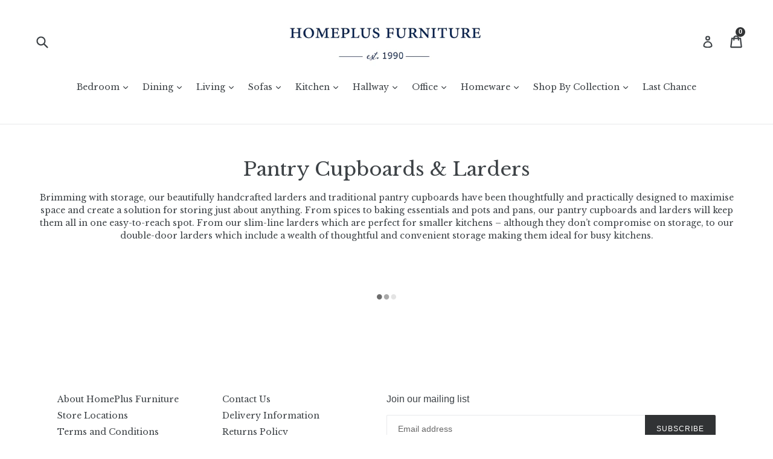

--- FILE ---
content_type: text/html; charset=utf-8
request_url: https://homeplusfurniture.com/collections/pantry-larder-cupboards
body_size: 37480
content:















<!doctype html>
<!--[if IE 9]> <html class="ie9 no-js" lang="en"> <![endif]-->
<!--[if (gt IE 9)|!(IE)]><!--> <html class="no-js" lang="en"> <!--<![endif]-->
<head>

  <!-- Hotjar Tracking Code for https://homeplusfurniture.com/ -->
<script>
    (function(h,o,t,j,a,r){
        h.hj=h.hj||function(){(h.hj.q=h.hj.q||[]).push(arguments)};
        h._hjSettings={hjid:2031795,hjsv:6};
        a=o.getElementsByTagName('head')[0];
        r=o.createElement('script');r.async=1;
        r.src=t+h._hjSettings.hjid+j+h._hjSettings.hjsv;
        a.appendChild(r);
    })(window,document,'https://static.hotjar.com/c/hotjar-','.js?sv=');
</script>

  <meta charset="utf-8">
  <meta http-equiv="X-UA-Compatible" content="IE=edge,chrome=1">
  <meta name="viewport" content="width=device-width,initial-scale=1">
  <meta name="theme-color" content="#313335">
<meta name="facebook-domain-verification" content="77rkj255xd9tl7rhjhvm6b8nehu8ln" />
  <meta name="google-site-verification" content="oQBpD6mEeJgZgSq4A41iqCLBpqkgYdhQudqFxH3A1aU" />
  
  
  
    <link rel="shortcut icon" href="//homeplusfurniture.com/cdn/shop/files/HomePlus_Dark_Blue_HIGH_RES_32x32.jpg?v=1614294318" type="image/png">
  

  <!--   HC - 05 Nov '18 - added typekit -->
  <link rel="stylesheet" type="text/css" href="https://use.typekit.net/wcz4swm.css">

<title>Hardwood and Oak Pantry Cupboards | Oak Pantry Larders | HomePlus Furniture</title>
  

  <!-- /snippets/social-meta-tags.liquid -->




<meta property="og:site_name" content="HomePlus Furniture">
<meta property="og:url" content="https://homeplusfurniture.com/collections/pantry-larder-cupboards">
<meta property="og:title" content="Pantry & Larder Cupboards">
<meta property="og:type" content="product.group">
<meta property="og:description" content="Our handcrafted oak larders &amp; pantry cupboards have been designed to maximise space and storage. Shop our collection today.">

<meta property="og:image" content="http://homeplusfurniture.com/cdn/shop/collections/Pantry_Image_1200x1200.jpg?v=1691413795">
<meta property="og:image:secure_url" content="https://homeplusfurniture.com/cdn/shop/collections/Pantry_Image_1200x1200.jpg?v=1691413795">


  <meta name="twitter:site" content="@HomePlusKent">

<meta name="twitter:card" content="summary_large_image">
<meta name="twitter:title" content="Pantry & Larder Cupboards">
<meta name="twitter:description" content="Our handcrafted oak larders &amp; pantry cupboards have been designed to maximise space and storage. Shop our collection today.">

  <link href="//homeplusfurniture.com/cdn/shop/t/42/assets/theme.scss.css?v=73186902360834894671769606246" rel="stylesheet" type="text/css" media="all" />
  



  <script>
    var theme = {
      strings: {
        addToCart: "Add to cart",
        soldOut: "Sold out",
        unavailable: "Unavailable",
        showMore: "Show More",
        showLess: "Show Less",
        addressError: "Error looking up that address",
        addressNoResults: "No results for that address",
        addressQueryLimit: "You have exceeded the Google API usage limit. Consider upgrading to a \u003ca href=\"https:\/\/developers.google.com\/maps\/premium\/usage-limits\"\u003ePremium Plan\u003c\/a\u003e.",
        authError: "There was a problem authenticating your Google Maps account."
      },
      moneyFormat: "\u003cspan class=money\u003e£{{amount}}\u003c\/span\u003e"
    }

    document.documentElement.className = document.documentElement.className.replace('no-js', 'js');
  </script>

  <!--[if (lte IE 9) ]><script src="//homeplusfurniture.com/cdn/shop/t/42/assets/match-media.min.js?v=22265819453975888031706578791" type="text/javascript"></script><![endif]-->

  

  <!--[if (gt IE 9)|!(IE)]><!--><script src="//homeplusfurniture.com/cdn/shop/t/42/assets/lazysizes.js?v=68441465964607740661706578791" async="async"></script><!--<![endif]-->
  <!--[if lte IE 9]><script src="//homeplusfurniture.com/cdn/shop/t/42/assets/lazysizes.min.js?v=22806"></script><![endif]-->

  <!--[if (gt IE 9)|!(IE)]><!--><script src="//homeplusfurniture.com/cdn/shop/t/42/assets/vendor.js?v=136118274122071307521706578791" defer="defer"></script><!--<![endif]-->
  <!--[if lte IE 9]><script src="//homeplusfurniture.com/cdn/shop/t/42/assets/vendor.js?v=136118274122071307521706578791"></script><![endif]-->

  <!--[if (gt IE 9)|!(IE)]><!--><script src="//homeplusfurniture.com/cdn/shop/t/42/assets/theme.js?v=40365893953516841241706578791" defer="defer"></script><!--<![endif]-->
  <!--[if lte IE 9]><script src="//homeplusfurniture.com/cdn/shop/t/42/assets/theme.js?v=40365893953516841241706578791"></script><![endif]-->
<script src="//www.searchanise.com/widgets/shopify/init.js?a=7o3k5k7I5v"></script>
  
  <script>window.performance && window.performance.mark && window.performance.mark('shopify.content_for_header.start');</script><meta name="google-site-verification" content="oQBpD6mEeJgZgSq4A41iqCLBpqkgYdhQudqFxH3A1aU">
<meta name="facebook-domain-verification" content="gwcqtil9xpje39rrblzh7u3t5g5gv2">
<meta name="facebook-domain-verification" content="rxz2bqk29gu49e10dsn8urvgyqm2j2">
<meta id="shopify-digital-wallet" name="shopify-digital-wallet" content="/24728106/digital_wallets/dialog">
<meta name="shopify-checkout-api-token" content="448e132ea5b3d7bd264b0f442f6535c5">
<meta id="in-context-paypal-metadata" data-shop-id="24728106" data-venmo-supported="false" data-environment="production" data-locale="en_US" data-paypal-v4="true" data-currency="GBP">
<link rel="alternate" type="application/atom+xml" title="Feed" href="/collections/pantry-larder-cupboards.atom" />
<link rel="alternate" type="application/json+oembed" href="https://homeplusfurniture.com/collections/pantry-larder-cupboards.oembed">
<script async="async" src="/checkouts/internal/preloads.js?locale=en-GB"></script>
<link rel="preconnect" href="https://shop.app" crossorigin="anonymous">
<script async="async" src="https://shop.app/checkouts/internal/preloads.js?locale=en-GB&shop_id=24728106" crossorigin="anonymous"></script>
<script id="apple-pay-shop-capabilities" type="application/json">{"shopId":24728106,"countryCode":"GB","currencyCode":"GBP","merchantCapabilities":["supports3DS"],"merchantId":"gid:\/\/shopify\/Shop\/24728106","merchantName":"HomePlus Furniture","requiredBillingContactFields":["postalAddress","email","phone"],"requiredShippingContactFields":["postalAddress","email","phone"],"shippingType":"shipping","supportedNetworks":["visa","maestro","masterCard","discover","elo"],"total":{"type":"pending","label":"HomePlus Furniture","amount":"1.00"},"shopifyPaymentsEnabled":true,"supportsSubscriptions":true}</script>
<script id="shopify-features" type="application/json">{"accessToken":"448e132ea5b3d7bd264b0f442f6535c5","betas":["rich-media-storefront-analytics"],"domain":"homeplusfurniture.com","predictiveSearch":true,"shopId":24728106,"locale":"en"}</script>
<script>var Shopify = Shopify || {};
Shopify.shop = "home-plus-furniture.myshopify.com";
Shopify.locale = "en";
Shopify.currency = {"active":"GBP","rate":"1.0"};
Shopify.country = "GB";
Shopify.theme = {"name":"Zapiet 2.0 - Debut - CURRENT- HC - 29 May '23","id":140065669355,"schema_name":"Debut","schema_version":"1.9.1","theme_store_id":796,"role":"main"};
Shopify.theme.handle = "null";
Shopify.theme.style = {"id":null,"handle":null};
Shopify.cdnHost = "homeplusfurniture.com/cdn";
Shopify.routes = Shopify.routes || {};
Shopify.routes.root = "/";</script>
<script type="module">!function(o){(o.Shopify=o.Shopify||{}).modules=!0}(window);</script>
<script>!function(o){function n(){var o=[];function n(){o.push(Array.prototype.slice.apply(arguments))}return n.q=o,n}var t=o.Shopify=o.Shopify||{};t.loadFeatures=n(),t.autoloadFeatures=n()}(window);</script>
<script>
  window.ShopifyPay = window.ShopifyPay || {};
  window.ShopifyPay.apiHost = "shop.app\/pay";
  window.ShopifyPay.redirectState = null;
</script>
<script id="shop-js-analytics" type="application/json">{"pageType":"collection"}</script>
<script defer="defer" async type="module" src="//homeplusfurniture.com/cdn/shopifycloud/shop-js/modules/v2/client.init-shop-cart-sync_BN7fPSNr.en.esm.js"></script>
<script defer="defer" async type="module" src="//homeplusfurniture.com/cdn/shopifycloud/shop-js/modules/v2/chunk.common_Cbph3Kss.esm.js"></script>
<script defer="defer" async type="module" src="//homeplusfurniture.com/cdn/shopifycloud/shop-js/modules/v2/chunk.modal_DKumMAJ1.esm.js"></script>
<script type="module">
  await import("//homeplusfurniture.com/cdn/shopifycloud/shop-js/modules/v2/client.init-shop-cart-sync_BN7fPSNr.en.esm.js");
await import("//homeplusfurniture.com/cdn/shopifycloud/shop-js/modules/v2/chunk.common_Cbph3Kss.esm.js");
await import("//homeplusfurniture.com/cdn/shopifycloud/shop-js/modules/v2/chunk.modal_DKumMAJ1.esm.js");

  window.Shopify.SignInWithShop?.initShopCartSync?.({"fedCMEnabled":true,"windoidEnabled":true});

</script>
<script>
  window.Shopify = window.Shopify || {};
  if (!window.Shopify.featureAssets) window.Shopify.featureAssets = {};
  window.Shopify.featureAssets['shop-js'] = {"shop-cart-sync":["modules/v2/client.shop-cart-sync_CJVUk8Jm.en.esm.js","modules/v2/chunk.common_Cbph3Kss.esm.js","modules/v2/chunk.modal_DKumMAJ1.esm.js"],"init-fed-cm":["modules/v2/client.init-fed-cm_7Fvt41F4.en.esm.js","modules/v2/chunk.common_Cbph3Kss.esm.js","modules/v2/chunk.modal_DKumMAJ1.esm.js"],"init-shop-email-lookup-coordinator":["modules/v2/client.init-shop-email-lookup-coordinator_Cc088_bR.en.esm.js","modules/v2/chunk.common_Cbph3Kss.esm.js","modules/v2/chunk.modal_DKumMAJ1.esm.js"],"init-windoid":["modules/v2/client.init-windoid_hPopwJRj.en.esm.js","modules/v2/chunk.common_Cbph3Kss.esm.js","modules/v2/chunk.modal_DKumMAJ1.esm.js"],"shop-button":["modules/v2/client.shop-button_B0jaPSNF.en.esm.js","modules/v2/chunk.common_Cbph3Kss.esm.js","modules/v2/chunk.modal_DKumMAJ1.esm.js"],"shop-cash-offers":["modules/v2/client.shop-cash-offers_DPIskqss.en.esm.js","modules/v2/chunk.common_Cbph3Kss.esm.js","modules/v2/chunk.modal_DKumMAJ1.esm.js"],"shop-toast-manager":["modules/v2/client.shop-toast-manager_CK7RT69O.en.esm.js","modules/v2/chunk.common_Cbph3Kss.esm.js","modules/v2/chunk.modal_DKumMAJ1.esm.js"],"init-shop-cart-sync":["modules/v2/client.init-shop-cart-sync_BN7fPSNr.en.esm.js","modules/v2/chunk.common_Cbph3Kss.esm.js","modules/v2/chunk.modal_DKumMAJ1.esm.js"],"init-customer-accounts-sign-up":["modules/v2/client.init-customer-accounts-sign-up_CfPf4CXf.en.esm.js","modules/v2/client.shop-login-button_DeIztwXF.en.esm.js","modules/v2/chunk.common_Cbph3Kss.esm.js","modules/v2/chunk.modal_DKumMAJ1.esm.js"],"pay-button":["modules/v2/client.pay-button_CgIwFSYN.en.esm.js","modules/v2/chunk.common_Cbph3Kss.esm.js","modules/v2/chunk.modal_DKumMAJ1.esm.js"],"init-customer-accounts":["modules/v2/client.init-customer-accounts_DQ3x16JI.en.esm.js","modules/v2/client.shop-login-button_DeIztwXF.en.esm.js","modules/v2/chunk.common_Cbph3Kss.esm.js","modules/v2/chunk.modal_DKumMAJ1.esm.js"],"avatar":["modules/v2/client.avatar_BTnouDA3.en.esm.js"],"init-shop-for-new-customer-accounts":["modules/v2/client.init-shop-for-new-customer-accounts_CsZy_esa.en.esm.js","modules/v2/client.shop-login-button_DeIztwXF.en.esm.js","modules/v2/chunk.common_Cbph3Kss.esm.js","modules/v2/chunk.modal_DKumMAJ1.esm.js"],"shop-follow-button":["modules/v2/client.shop-follow-button_BRMJjgGd.en.esm.js","modules/v2/chunk.common_Cbph3Kss.esm.js","modules/v2/chunk.modal_DKumMAJ1.esm.js"],"checkout-modal":["modules/v2/client.checkout-modal_B9Drz_yf.en.esm.js","modules/v2/chunk.common_Cbph3Kss.esm.js","modules/v2/chunk.modal_DKumMAJ1.esm.js"],"shop-login-button":["modules/v2/client.shop-login-button_DeIztwXF.en.esm.js","modules/v2/chunk.common_Cbph3Kss.esm.js","modules/v2/chunk.modal_DKumMAJ1.esm.js"],"lead-capture":["modules/v2/client.lead-capture_DXYzFM3R.en.esm.js","modules/v2/chunk.common_Cbph3Kss.esm.js","modules/v2/chunk.modal_DKumMAJ1.esm.js"],"shop-login":["modules/v2/client.shop-login_CA5pJqmO.en.esm.js","modules/v2/chunk.common_Cbph3Kss.esm.js","modules/v2/chunk.modal_DKumMAJ1.esm.js"],"payment-terms":["modules/v2/client.payment-terms_BxzfvcZJ.en.esm.js","modules/v2/chunk.common_Cbph3Kss.esm.js","modules/v2/chunk.modal_DKumMAJ1.esm.js"]};
</script>
<script>(function() {
  var isLoaded = false;
  function asyncLoad() {
    if (isLoaded) return;
    isLoaded = true;
    var urls = ["\/\/code.tidio.co\/dbqsfn74omuvqk4hlqlvt233d3uta7b6.js?shop=home-plus-furniture.myshopify.com","\/\/swymv3starter-01.azureedge.net\/code\/swym-shopify.js?shop=home-plus-furniture.myshopify.com","https:\/\/tnc-app.herokuapp.com\/get_script\/dcd92b948c8811ebb8e7d6898bf9ab5f.js?v=690844\u0026shop=home-plus-furniture.myshopify.com","\/\/swymv3starter-01.azureedge.net\/code\/swym-shopify.js?shop=home-plus-furniture.myshopify.com","https:\/\/widget.trustpilot.com\/bootstrap\/v5\/tp.widget.sync.bootstrap.min.js?shop=home-plus-furniture.myshopify.com","https:\/\/ecommplugins-scripts.trustpilot.com\/v2.1\/js\/header.min.js?settings=eyJrZXkiOiJyVkxxeVRPN2hBMUZaRURhIiwicyI6InNrdSJ9\u0026shop=home-plus-furniture.myshopify.com","https:\/\/ecommplugins-trustboxsettings.trustpilot.com\/home-plus-furniture.myshopify.com.js?settings=1725017268285\u0026shop=home-plus-furniture.myshopify.com","https:\/\/na.shgcdn3.com\/pixel-collector.js?shop=home-plus-furniture.myshopify.com","https:\/\/storage.nfcube.com\/instafeed-ece762244a45dd6f1cc8ebb25623e976.js?shop=home-plus-furniture.myshopify.com","https:\/\/searchanise-ef84.kxcdn.com\/widgets\/shopify\/init.js?a=7o3k5k7I5v\u0026shop=home-plus-furniture.myshopify.com"];
    for (var i = 0; i < urls.length; i++) {
      var s = document.createElement('script');
      s.type = 'text/javascript';
      s.async = true;
      s.src = urls[i];
      var x = document.getElementsByTagName('script')[0];
      x.parentNode.insertBefore(s, x);
    }
  };
  if(window.attachEvent) {
    window.attachEvent('onload', asyncLoad);
  } else {
    window.addEventListener('load', asyncLoad, false);
  }
})();</script>
<script id="__st">var __st={"a":24728106,"offset":0,"reqid":"d6396f50-bec6-4b19-baea-12abca0df9cf-1769898631","pageurl":"homeplusfurniture.com\/collections\/pantry-larder-cupboards","u":"b8a33b76318f","p":"collection","rtyp":"collection","rid":159006326833};</script>
<script>window.ShopifyPaypalV4VisibilityTracking = true;</script>
<script id="captcha-bootstrap">!function(){'use strict';const t='contact',e='account',n='new_comment',o=[[t,t],['blogs',n],['comments',n],[t,'customer']],c=[[e,'customer_login'],[e,'guest_login'],[e,'recover_customer_password'],[e,'create_customer']],r=t=>t.map((([t,e])=>`form[action*='/${t}']:not([data-nocaptcha='true']) input[name='form_type'][value='${e}']`)).join(','),a=t=>()=>t?[...document.querySelectorAll(t)].map((t=>t.form)):[];function s(){const t=[...o],e=r(t);return a(e)}const i='password',u='form_key',d=['recaptcha-v3-token','g-recaptcha-response','h-captcha-response',i],f=()=>{try{return window.sessionStorage}catch{return}},m='__shopify_v',_=t=>t.elements[u];function p(t,e,n=!1){try{const o=window.sessionStorage,c=JSON.parse(o.getItem(e)),{data:r}=function(t){const{data:e,action:n}=t;return t[m]||n?{data:e,action:n}:{data:t,action:n}}(c);for(const[e,n]of Object.entries(r))t.elements[e]&&(t.elements[e].value=n);n&&o.removeItem(e)}catch(o){console.error('form repopulation failed',{error:o})}}const l='form_type',E='cptcha';function T(t){t.dataset[E]=!0}const w=window,h=w.document,L='Shopify',v='ce_forms',y='captcha';let A=!1;((t,e)=>{const n=(g='f06e6c50-85a8-45c8-87d0-21a2b65856fe',I='https://cdn.shopify.com/shopifycloud/storefront-forms-hcaptcha/ce_storefront_forms_captcha_hcaptcha.v1.5.2.iife.js',D={infoText:'Protected by hCaptcha',privacyText:'Privacy',termsText:'Terms'},(t,e,n)=>{const o=w[L][v],c=o.bindForm;if(c)return c(t,g,e,D).then(n);var r;o.q.push([[t,g,e,D],n]),r=I,A||(h.body.append(Object.assign(h.createElement('script'),{id:'captcha-provider',async:!0,src:r})),A=!0)});var g,I,D;w[L]=w[L]||{},w[L][v]=w[L][v]||{},w[L][v].q=[],w[L][y]=w[L][y]||{},w[L][y].protect=function(t,e){n(t,void 0,e),T(t)},Object.freeze(w[L][y]),function(t,e,n,w,h,L){const[v,y,A,g]=function(t,e,n){const i=e?o:[],u=t?c:[],d=[...i,...u],f=r(d),m=r(i),_=r(d.filter((([t,e])=>n.includes(e))));return[a(f),a(m),a(_),s()]}(w,h,L),I=t=>{const e=t.target;return e instanceof HTMLFormElement?e:e&&e.form},D=t=>v().includes(t);t.addEventListener('submit',(t=>{const e=I(t);if(!e)return;const n=D(e)&&!e.dataset.hcaptchaBound&&!e.dataset.recaptchaBound,o=_(e),c=g().includes(e)&&(!o||!o.value);(n||c)&&t.preventDefault(),c&&!n&&(function(t){try{if(!f())return;!function(t){const e=f();if(!e)return;const n=_(t);if(!n)return;const o=n.value;o&&e.removeItem(o)}(t);const e=Array.from(Array(32),(()=>Math.random().toString(36)[2])).join('');!function(t,e){_(t)||t.append(Object.assign(document.createElement('input'),{type:'hidden',name:u})),t.elements[u].value=e}(t,e),function(t,e){const n=f();if(!n)return;const o=[...t.querySelectorAll(`input[type='${i}']`)].map((({name:t})=>t)),c=[...d,...o],r={};for(const[a,s]of new FormData(t).entries())c.includes(a)||(r[a]=s);n.setItem(e,JSON.stringify({[m]:1,action:t.action,data:r}))}(t,e)}catch(e){console.error('failed to persist form',e)}}(e),e.submit())}));const S=(t,e)=>{t&&!t.dataset[E]&&(n(t,e.some((e=>e===t))),T(t))};for(const o of['focusin','change'])t.addEventListener(o,(t=>{const e=I(t);D(e)&&S(e,y())}));const B=e.get('form_key'),M=e.get(l),P=B&&M;t.addEventListener('DOMContentLoaded',(()=>{const t=y();if(P)for(const e of t)e.elements[l].value===M&&p(e,B);[...new Set([...A(),...v().filter((t=>'true'===t.dataset.shopifyCaptcha))])].forEach((e=>S(e,t)))}))}(h,new URLSearchParams(w.location.search),n,t,e,['guest_login'])})(!0,!0)}();</script>
<script integrity="sha256-4kQ18oKyAcykRKYeNunJcIwy7WH5gtpwJnB7kiuLZ1E=" data-source-attribution="shopify.loadfeatures" defer="defer" src="//homeplusfurniture.com/cdn/shopifycloud/storefront/assets/storefront/load_feature-a0a9edcb.js" crossorigin="anonymous"></script>
<script crossorigin="anonymous" defer="defer" src="//homeplusfurniture.com/cdn/shopifycloud/storefront/assets/shopify_pay/storefront-65b4c6d7.js?v=20250812"></script>
<script data-source-attribution="shopify.dynamic_checkout.dynamic.init">var Shopify=Shopify||{};Shopify.PaymentButton=Shopify.PaymentButton||{isStorefrontPortableWallets:!0,init:function(){window.Shopify.PaymentButton.init=function(){};var t=document.createElement("script");t.src="https://homeplusfurniture.com/cdn/shopifycloud/portable-wallets/latest/portable-wallets.en.js",t.type="module",document.head.appendChild(t)}};
</script>
<script data-source-attribution="shopify.dynamic_checkout.buyer_consent">
  function portableWalletsHideBuyerConsent(e){var t=document.getElementById("shopify-buyer-consent"),n=document.getElementById("shopify-subscription-policy-button");t&&n&&(t.classList.add("hidden"),t.setAttribute("aria-hidden","true"),n.removeEventListener("click",e))}function portableWalletsShowBuyerConsent(e){var t=document.getElementById("shopify-buyer-consent"),n=document.getElementById("shopify-subscription-policy-button");t&&n&&(t.classList.remove("hidden"),t.removeAttribute("aria-hidden"),n.addEventListener("click",e))}window.Shopify?.PaymentButton&&(window.Shopify.PaymentButton.hideBuyerConsent=portableWalletsHideBuyerConsent,window.Shopify.PaymentButton.showBuyerConsent=portableWalletsShowBuyerConsent);
</script>
<script data-source-attribution="shopify.dynamic_checkout.cart.bootstrap">document.addEventListener("DOMContentLoaded",(function(){function t(){return document.querySelector("shopify-accelerated-checkout-cart, shopify-accelerated-checkout")}if(t())Shopify.PaymentButton.init();else{new MutationObserver((function(e,n){t()&&(Shopify.PaymentButton.init(),n.disconnect())})).observe(document.body,{childList:!0,subtree:!0})}}));
</script>
<script id='scb4127' type='text/javascript' async='' src='https://homeplusfurniture.com/cdn/shopifycloud/privacy-banner/storefront-banner.js'></script><link id="shopify-accelerated-checkout-styles" rel="stylesheet" media="screen" href="https://homeplusfurniture.com/cdn/shopifycloud/portable-wallets/latest/accelerated-checkout-backwards-compat.css" crossorigin="anonymous">
<style id="shopify-accelerated-checkout-cart">
        #shopify-buyer-consent {
  margin-top: 1em;
  display: inline-block;
  width: 100%;
}

#shopify-buyer-consent.hidden {
  display: none;
}

#shopify-subscription-policy-button {
  background: none;
  border: none;
  padding: 0;
  text-decoration: underline;
  font-size: inherit;
  cursor: pointer;
}

#shopify-subscription-policy-button::before {
  box-shadow: none;
}

      </style>

<script>window.performance && window.performance.mark && window.performance.mark('shopify.content_for_header.end');</script>
  





  <script type="text/javascript">
    
      window.__shgMoneyFormat = window.__shgMoneyFormat || {"GBP":{"currency":"GBP","currency_symbol":"£","currency_symbol_location":"left","decimal_places":2,"decimal_separator":".","thousands_separator":","}};
    
    window.__shgCurrentCurrencyCode = window.__shgCurrentCurrencyCode || {
      currency: "GBP",
      currency_symbol: "£",
      decimal_separator: ".",
      thousands_separator: ",",
      decimal_places: 2,
      currency_symbol_location: "left"
    };
  </script>



  
  <!-- Facebook Pixel Code -->
<script>
  !function(f,b,e,v,n,t,s)
  {if(f.fbq)return;n=f.fbq=function(){n.callMethod?
  n.callMethod.apply(n,arguments):n.queue.push(arguments)};
  if(!f._fbq)f._fbq=n;n.push=n;n.loaded=!0;n.version='2.0';
  n.queue=[];t=b.createElement(e);t.async=!0;
  t.src=v;s=b.getElementsByTagName(e)[0];
  s.parentNode.insertBefore(t,s)}(window, document,'script',
  'https://connect.facebook.net/en_US/fbevents.js');
  fbq('init', '1440428796056144');
  fbq('track', 'PageView');
</script>
<noscript><img height="1" width="1" style="display:none"
  src="https://www.facebook.com/tr?id=1440428796056144&ev=PageView&noscript=1"
/></noscript>
<!-- End Facebook Pixel Code -->

 


<link rel="canonical" href="https://homeplusfurniture.com/collections/pantry-larder-cupboards" />


<meta name="google-site-verification" content="oQBpD6mEeJgZgSq4A41iqCLBpqkgYdhQudqFxH3A1aU" />


      <link href="//homeplusfurniture.com/cdn/shop/t/42/assets/paymentfont.scss.css?v=156676688541655427051769606246" rel="stylesheet" type="text/css" media="all" />
    


<!-- Google Tag Manager -->
<script>(function(w,d,s,l,i){w[l]=w[l]||[];w[l].push({'gtm.start':
new Date().getTime(),event:'gtm.js'});var f=d.getElementsByTagName(s)[0],
j=d.createElement(s),dl=l!='dataLayer'?'&l='+l:'';j.async=true;j.src=
'https://www.googletagmanager.com/gtm.js?id='+i+dl;f.parentNode.insertBefore(j,f);
})(window,document,'script','dataLayer','GTM-58XZGP2');</script>
<!-- End Google Tag Manager -->




  

<script type="text/javascript">
  
    window.SHG_CUSTOMER = null;
  
</script>










<!-- GSSTART Coming Soon code start. Do not change -->
<script type="text/javascript"> gsProductByVariant = {};   gsProductCSID = ""; gsDefaultV = ""; </script><script  type="text/javascript" src="https://gravity-software.com/js/shopify/pac_shop39472.js?v=gs90124235625cf70b6347e1af47829a4axx"></script>
<!-- Coming Soon code end. Do not change GSEND --><!-- BEGIN app block: shopify://apps/rt-google-fonts-custom-fonts/blocks/app-embed/2caf2c68-0038-455e-b0b9-066a7c2ad923 --><link rel="preload" as="style" href="https://fonts.googleapis.com/css2?family=Libre+Baskerville:ital,wght@0,400&display=swap">
            <link rel="stylesheet" href="https://fonts.googleapis.com/css2?family=Libre+Baskerville:ital,wght@0,400&display=swap"><link rel="preconnect" href="https://fonts.gstatic.com" crossorigin><style id="rafp-stylesheet">body,h1,h2,h3,h4,h5,h6,p,blockquote,li,a,strong,b,em {font-family:"Libre Baskerville"!important;font-weight:400!important;
        font-style:normal!important;}@media screen and (max-width: 749px) {body,h1,h2,h3,h4,h5,h6,p,blockquote,li,a,strong,b,em {}}
    </style>
<!-- END app block --><!-- BEGIN app block: shopify://apps/precom-coming-soon-preorders/blocks/app-embed/7c015b04-7c8f-46b9-8c69-733f0ba3bb1b -->    <!-- GSSTART Coming Soon code start... Do not change -->
<script type="text/javascript"> gsProductByVariant = {};   gsProductCSID = ""; gsDefaultV = ""; </script><script    type="text/javascript" src="https://gravity-software.com/js/shopify/pac_shopbystore24728106.js?v=ac7018290124235625cf70b6347e1af47829a4a"></script>
<!-- Coming Soon code end. Do not change GSEND -->


    
<!-- END app block --><!-- BEGIN app block: shopify://apps/reelup-shoppable-videos-reels/blocks/reelup/a8ec9e4d-d192-44f7-9c23-595f9ee7dd5b --><style>
  [id*='reelup'].shopify-app-block {
    width: 100%;
  }
</style><style id='reelUp_customCSS'>
    
  </style><script>
    eval(``);
  </script><script src='https://cdn-v2.reelup.io/global.js.gz?v=1769898631' defer></script><script>
  console.log("%cVideo commerce powered by ReelUp.", 'font-size: 18px; font-weight: 600; color: #000;background: #a3f234; padding: 10px 20px; border-radius: 5px; width: 100%');
  console.log("🚀 Enhanced Product Discovery.\n" +
  "📈 Increased Conversion Rates.\n" +
  "🤩 Elevated Visitor Engagements.\n\n" +
  "Learn more at: https://apps.shopify.com/reelup/");

  window.shopFormat = "\u003cspan class=money\u003e£{{amount}}\u003c\/span\u003e";
  window.shopCurrency = "GBP";
  window.REELUP = {
     files: {
        carousel: {
            css: "https://cdn.shopify.com/extensions/019a961d-0cdf-72c1-aed3-524c2b6dbde8/ig-reels-124/assets/reels_carousel.css",
        },
        stacked: {
            css: "https://cdn.shopify.com/extensions/019a961d-0cdf-72c1-aed3-524c2b6dbde8/ig-reels-124/assets/reels_carousel_stacked.css",
        },
        grid: {
            css: "https://cdn.shopify.com/extensions/019a961d-0cdf-72c1-aed3-524c2b6dbde8/ig-reels-124/assets/reels_grid.css",
        },
        stories: {
            css: "https://cdn.shopify.com/extensions/019a961d-0cdf-72c1-aed3-524c2b6dbde8/ig-reels-124/assets/reels_stories.css",
        },
    },
    shopLocale: "GB"
  };const settingsData = {"translations":{"description_label":"Description","quantity":"Quantity","add_cart_error_message":"An error has occurred","add_cart_success_message":"Added to cart successfully!","single_product":"Product","multiple_products":"Products","sold_out_button_text":"Sold out","off":"OFF","view_cart":"View cart","credit":"Credits","recommended_products":"You may like","unmute_btn":"Tap to unmute","swipe_to_next":"Swipe up to see more!","copied":"Copied","empty_cart":"Your cart is empty","cart_popup_heading":"Your cart","no_product_found":"No product found","share_popup_heading":"Share video","video_url":"Video URL","copy_link":"Copy link","product":"Product","price":"Price","subtotal":"Subtotal","checkout_button":"Checkout","reviews_label":"Customer Reviews","total_reviews":"Based on {{raters}} Reviews","load_more_reviews":"Load more reviews","cart_limit_error":"You have reached the limit to add product into cart","share_label":"Share","likes_label":"Likes","views_label":"Views","add_to_cart_button":"Add to cart","shop_now_button":"Shop now","more_info_button":"More info","multiple_products_heading":"Products Seen in the video"},"integrations":{"reviews":{"reviews_provider":null,"reviews_api_key":null}},"devtool":{"custom_css":null,"custom_js":null,"load_on_interaction":0,"playlist_addtocart_js":null,"popup_cart_button_js":null,"popup_addtocart_button_js":null,"soldout_js":null,"scale_video":1,"api_key":"a0731a7cdf8548a8bbe580fe54efa19f"},"socialpixel":{"facebook_pixel":null,"tiktok_pixel":null,"google_pixel":null,"snapchat_pixel":null}};
      const global_settings = {"reel_views":0,"reel_likes":0,"reel_share":0,"brand_logo":null,"powered_by_reelup":0,"overlay_icon":"reelup_icon","icon_color":"rgba(0, 0, 0, 1)","primary_button_background_color":"rgba(0, 0, 0, 1)","primary_button_text_color":"rgba(255, 255, 255, 1)","secondary_button_background_color":"rgba(255, 255, 255, 1)","secondary_button_text_color":"rgba(0, 0, 0, 1)","secondary_button_border_color":"rgba(0, 0, 0, 1)","sale_badge_background_color":"rgba(179, 0, 0, 1)","sale_badge_text_color":"rgba(255, 255, 255, 1)","regular_price_color":"rgba(114, 114, 114, 1)","sale_price_color":"rgba(179, 0, 0, 1)","modal_logo_width":70,"quantity_allowed_per_item":5,"items_to_purchase_allowed":25,"show_decimal":1,"is_order_tag":1,"reels_sorting":0,"reels_sorting_option":"views","smart_inventory_sync":0,"smart_inventory_sync_option":"move_reel_to_last","full_video_quality":"medium","short_video_quality":"short"};
      const retargeting_settings = [];
      window.REELUP.products = [];
      window.REELUP.customProducts = null;
      window.REELUP.videos = [];window.REELUP.pops = null;
      window.REELUP.playlists = [{"id":22217,"type":"carousel","title":"Playlist 1","status":1,"priority":1,"visibility":"[\"home_page\"]","custom_page_url":null,"targetProductsType":"all_products","target_collection_pages":"all_collections","widget_template":"classic","video_player_layout":"default_view","specific_markets":null,"device_visibility":"both","reels":[238966],"shopify_markets":"ALL","selections":[],"specific_collection_pages":[]}];
      window.REELUP.designData2 = {
        playlist_widget_design: {"show_playlist_heading":1,"playlist_heading_font_size":24,"playlist_heading_font_weight":500,"playlist_heading_color":"rgba(15, 15, 15, 1)","playlist_product_title_font_size":15,"playlist_product_title_font_weight":500,"playlist_product_title_color":"rgba(15, 15, 15, 1)","playlist_wrapper_width":1500,"playlist_card_width_desktop":250,"playlist_card_width_mobile":200,"stack_width_desktop":300,"stack_width_mobile":180,"playlist_play_video":"autoplay","playlist_mobile_play_video":"autoplay","playlist_reels_gap":15,"wrapper_width":"full_width","rating_color":"rgba(255, 217, 0 , 1)","discount_badge":1,"playlist_button":0,"playlist_button_text":"Add to Cart","playlist_heading_alignment":"center","show_navigators":0,"addtocart_button_action":"cartpage","addtocart_custom_js":null},
        playlist_grid_widget_design: {"show_playlist_heading":1,"playlist_heading_font_size":24,"playlist_heading_font_weight":500,"playlist_heading_color":"rgba(15, 15, 15, 1)","playlist_product_title_font_size":15,"playlist_product_title_font_weight":500,"playlist_product_title_color":"rgba(15, 15, 15, 1)","playlist_wrapper_width":1500,"playlist_mobile_play_video":"autoplay","wrapper_width":"full_width","rating_color":"rgba(255, 217, 0 , 1)","discount_badge":1,"playlist_button":0,"playlist_button_text":"Add to Cart","playlist_heading_alignment":"center","grid_reels_gap":20,"grid_rows_desktop":5,"grid_rows_mobile":2,"addtocart_button_action":"cartpage","addtocart_custom_js":null},
        story_widget_design: {"story_highlight_color":"rgba(255, 205, 21, 1)","story_card_width_desktop":90,"story_card_width_mobile":70,"story_card_gap":12,"story_card_button_text":"Shop now !!","story_card_button_text_color":"rgba(255, 255, 255, 1)","story_card_button_background_color":"rgba(0, 156, 255, 1)","story_move_card_to_end":1,"show_story_title":0,"stories_visibilty":"both"},
        pops_widget_design: {"pops_card_width_desktop":150,"pops_card_width_mobile":110,"pops_position":"right","pops_margin_horizontal":40,"pops_margin_vertical":30,"pops_initial_delay":2,"pops_display_time":8,"pops_loop":0,"pops_delay_between_pops":2,"show_pops_title":1,"pops_title_font_size":13,"pops_title_font_weight":500,"pops_title_color":"rgba(255, 255, 255, 1)","pops_video_type":"short","display_pops":"on_load","scroll_position_desktop":0,"scroll_position_mobile":0,"display_cta_button":0,"cta_button_text":"Buy now","enable_permanently_loop":0,"pops_icon_style":"mute_text_icon"},
        ppr_widget_design: {"show_cart_heading":1,"cart_heading":"Manage product page reels","cart_heading_font_size":18,"cart_heading_font_weight":400,"cart_heading_color":"rgba(15, 15, 15, 1)","cart_card_width_desktop":150,"cart_card_width_mobile":120,"cart_reels_gap":15,"cart_video_action":"autoplay","cart_mobile_video_action":"autoplay","show_product_reel_title":0,"cart_title_font_size":14,"cart_title_font_weight":500,"cart_title_color":"rgb(29, 29, 29, 1)","show_pops_in_product_reels":0,"pops_style":"card","pops_position":"right","pops_margin_horizontal":40,"pops_margin_vertical":30,"status":1,"widget_template":"classic","video_player_layout":"stacked_view","ppr_heading_alignment":"center","show_navigators":0,"product_highlight_color":"rgb(191 247 117)"},
        video_player: {"image_ratio":"1-1","modal_product_title_font_size":24,"modal_product_title_font_weight":500,"modal_product_title_color":"rgba(0,0,0)","modal_template":"grid","modal_message_text":"Item added to cart successfully. {view_cart}","modal_button_action":"cartpage","custom_button_heading_size":22,"custom_button_heading_weight":500,"custom_button_subheading_size":16,"custom_button_subheading_weight":400,"quiz_title_font_size":22,"quiz_title_font_weight":500,"quiz_title_color":"rgba(255, 255, 255, 1)","quiz_description_font_size":16,"quiz_description_font_weight":400,"quiz_description_color":"rgba(214, 214, 214, 1)","quiz_answer_background_color":"rgba(17, 17, 17, 1)","quiz_answer_text_color":"rgba(238, 238, 238, 1)","modal_variant_style":"square_boxes","shop_now_button":1,"more_info_button":0,"show_recommended_products":1,"modal_video_mute":1,"is_reviews_accordion_open":1,"is_accordion_open":1,"recommended_products_ai":"shopify_recommendation_ai","quantity_selector":0,"show_quantity_label":1,"show_mobile_navigators":1,"more_info_external_link":1,"popup_addtocart_button_action":"cartpage","popup_addtocart_button_js":null,"minicart_button_action":"mini_cart","carticon_custom_js":null}
      };

      settingsData.globalSettings = global_settings;
      settingsData.retargetingSettings = retargeting_settings;
      window.REELUP.settings = settingsData;
      window.REELUP.stories = null;
      window.REELUP.advancedAnalytics = null;</script>
  <div style='position:absolute; width:1px; height:1px; margin:-1px; overflow:hidden; clip:rect(0 0 0 0);'>
    <img
      src='https://cdn-v2.reelup.io/track.png?sId=24728106&pageType=collection&productId=NA'
      alt='ReelUp tracking pixel'
      width='1'
      height='1'
      loading='lazy'
    >
    <a href='https://reelup.io/pages/privacy-policy'>Read the Privacy Policy</a>
  </div>
  <script>
    // GDPR Notice (basic example, enhance as needed)
    if (
      navigator.language.startsWith('en') ||
      navigator.language.startsWith('fr') ||
      navigator.language.startsWith('de')
    ) {
      console.log(
        'ReelUp tracking is active on this page. Read the Privacy Policy at https://reelup.io/pages/privacy-policy'
      );
    }
  </script>



<!-- END app block --><!-- BEGIN app block: shopify://apps/zapiet-pickup-delivery/blocks/app-embed/5599aff0-8af1-473a-a372-ecd72a32b4d5 -->









    <style>#storePickupApp {
}</style>




<script type="text/javascript">
    var zapietTranslations = {};

    window.ZapietMethods = {"pickup":{"active":false,"enabled":false,"name":"Pickup","sort":0,"status":{"condition":"price","operator":"morethan","value":0,"enabled":true,"product_conditions":{"enabled":false,"value":"Delivery Only,Shipping Only","enable":true,"property":"type","hide_button":false}},"button":{"type":"default","default":null,"hover":"","active":null}},"delivery":{"active":true,"enabled":true,"name":"Delivery","sort":1,"status":{"condition":"price","operator":"morethan","value":1,"enabled":true,"product_conditions":{"enabled":false,"value":"Fireworks","enable":false,"property":"tags","hide_button":false}},"button":{"type":"default","default":"https:\/\/zapiet-vapor.s3.amazonaws.com\/uploads\/images\/41366b54-4ffa-42f8-aed4-7b13b96e0d96.png","hover":"","active":"https:\/\/zapiet-vapor.s3.amazonaws.com\/uploads\/images\/b53472ba-11dc-4805-8095-b5fe8489050d.png"}},"shipping":{"active":false,"enabled":true,"name":"Shipping","sort":2,"status":{"condition":"price","operator":"morethan","value":0,"enabled":true,"product_conditions":{"enabled":true,"value":"Local Delivery,Fireworks","enable":false,"property":"tags","hide_button":false}},"button":{"type":"default","default":"https:\/\/zapiet-vapor.s3.amazonaws.com\/uploads\/images\/67cffeab-a077-4ed7-a824-5b8a94f5da5e.png","hover":"","active":"https:\/\/zapiet-vapor.s3.amazonaws.com\/uploads\/images\/7a0b7d0c-0a8c-4ea7-a12b-0b04b292a25a.png"}}}
    window.ZapietEvent = {
        listen: function(eventKey, callback) {
            if (!this.listeners) {
                this.listeners = [];
            }
            this.listeners.push({
                eventKey: eventKey,
                callback: callback
            });
        },
    };

    

    
        
        var language_settings = {"enable_app":true,"enable_geo_search_for_pickups":true,"pickup_region_filter_enabled":false,"pickup_region_filter_field":null,"currency":"GBP","weight_format":"kg","pickup.enable_map":true,"delivery_validation_method":"partial_postcode_matching","base_country_name":"United Kingdom","base_country_code":"GB","method_display_style":"default","default_method_display_style":"classic","date_format":"l, F j, Y","time_format":"h:i A","week_day_start":"Sun","pickup_address_format":"<span><strong>{{company_name}}</strong></span><span>{{address_line_1}}<br />{{city}}, {{postal_code}}</span><span>{{distance}}</span>{{more_information}}","rates_enabled":true,"payment_customization_enabled":false,"distance_format":"mi","enable_delivery_address_autocompletion":false,"enable_delivery_current_location":false,"enable_pickup_address_autocompletion":false,"pickup_date_picker_enabled":true,"pickup_time_picker_enabled":true,"delivery_note_enabled":false,"delivery_note_required":false,"delivery_date_picker_enabled":false,"delivery_time_picker_enabled":false,"shipping.date_picker_enabled":false,"delivery_validate_cart":false,"pickup_validate_cart":false,"gmak":"QUl6YVN5QjVyZXRJNXVSZjJ0eUVVck5ER0dHUlV0U2psMGZxQ1ZV","enable_checkout_locale":true,"enable_checkout_url":true,"disable_widget_for_digital_items":true,"disable_widget_for_product_handles":"gift-card","colors":{"widget_active_background_color":null,"widget_active_border_color":null,"widget_active_icon_color":null,"widget_active_text_color":null,"widget_inactive_background_color":null,"widget_inactive_border_color":null,"widget_inactive_icon_color":null,"widget_inactive_text_color":null},"delivery_validator":{"enabled":false,"show_on_page_load":true,"sticky":true},"checkout":{"delivery":{"discount_code":null,"prepopulate_shipping_address":true,"preselect_first_available_time":true},"pickup":{"discount_code":null,"prepopulate_shipping_address":true,"customer_phone_required":false,"preselect_first_location":true,"preselect_first_available_time":true},"shipping":{"discount_code":null}},"day_name_attribute_enabled":false,"methods":{"pickup":{"active":false,"enabled":false,"name":"Pickup","sort":0,"status":{"condition":"price","operator":"morethan","value":0,"enabled":true,"product_conditions":{"enabled":false,"value":"Delivery Only,Shipping Only","enable":true,"property":"type","hide_button":false}},"button":{"type":"default","default":null,"hover":"","active":null}},"delivery":{"active":true,"enabled":true,"name":"Delivery","sort":1,"status":{"condition":"price","operator":"morethan","value":1,"enabled":true,"product_conditions":{"enabled":false,"value":"Fireworks","enable":false,"property":"tags","hide_button":false}},"button":{"type":"default","default":"https://zapiet-vapor.s3.amazonaws.com/uploads/images/41366b54-4ffa-42f8-aed4-7b13b96e0d96.png","hover":"","active":"https://zapiet-vapor.s3.amazonaws.com/uploads/images/b53472ba-11dc-4805-8095-b5fe8489050d.png"}},"shipping":{"active":false,"enabled":true,"name":"Shipping","sort":2,"status":{"condition":"price","operator":"morethan","value":0,"enabled":true,"product_conditions":{"enabled":true,"value":"Local Delivery,Fireworks","enable":false,"property":"tags","hide_button":false}},"button":{"type":"default","default":"https://zapiet-vapor.s3.amazonaws.com/uploads/images/67cffeab-a077-4ed7-a824-5b8a94f5da5e.png","hover":"","active":"https://zapiet-vapor.s3.amazonaws.com/uploads/images/7a0b7d0c-0a8c-4ea7-a12b-0b04b292a25a.png"}}},"translations":{"methods":{"shipping":"Shipping","pickup":"Pickups","delivery":"Delivery"},"calendar":{"january":"January","february":"February","march":"March","april":"April","may":"May","june":"June","july":"July","august":"August","september":"September","october":"October","november":"November","december":"December","sunday":"Sun","monday":"Mon","tuesday":"Tue","wednesday":"Wed","thursday":"Thu","friday":"Fri","saturday":"Sat","today":"","close":"","labelMonthNext":"Next month","labelMonthPrev":"Previous month","labelMonthSelect":"Select a month","labelYearSelect":"Select a year","and":"and","between":"between"},"pickup":{"checkout_button":"Checkout","location_label":"Choose a location.","could_not_find_location":"Sorry, we could not find your location.","datepicker_label":"Choose a date and time.","datepicker_placeholder":"Choose a date and time.","date_time_output":"{{DATE}} at {{TIME}}","location_placeholder":"Enter your postal code ...","filter_by_region_placeholder":"Filter by state/province","heading":"Store Pickup","note":"","max_order_total":"Maximum order value for pickup is £0.00","max_order_weight":"Maximum order weight for pickup is {{ weight }}","min_order_total":"Minimum order value for pickup is £0.00","min_order_weight":"Minimum order weight for pickup is {{ weight }}","more_information":"More information","no_date_time_selected":"Please select a date & time.","no_locations_found":"Sorry, pickup is not available for your selected items.","no_locations_region":"Sorry, pickup is not available in your region.","cart_eligibility_error":"Sorry, pickup is not available for your selected items.","opening_hours":"Opening hours","locations_found":"Please select a pickup location:","dates_not_available":"Sorry, your selected items are not currently available for pickup.","location_error":"Please select a pickup location.","checkout_error":"Please select a date and time for pickup."},"delivery":{"checkout_button":"Checkout","could_not_find_location":"Sorry, we could not find your location.","datepicker_label":"Choose a date and time.","datepicker_placeholder":"Choose a date and time.","date_time_output":"{{DATE}} between {{SLOT_START_TIME}} and {{SLOT_END_TIME}}","delivery_note_label":"Please enter delivery instructions (optional)","delivery_validator_button_label":"Go","delivery_validator_eligible_button_label":"Continue shopping","delivery_validator_eligible_button_link":"#","delivery_validator_eligible_content":"To start shopping just click the button below","delivery_validator_eligible_heading":"Great, we deliver to your area!","delivery_validator_error_button_label":"Continue shopping","delivery_validator_error_button_link":"#","delivery_validator_error_content":"Sorry, it looks like we have encountered an unexpected error. Please try again.","delivery_validator_error_heading":"An error occured","delivery_validator_not_eligible_button_label":"Continue shopping","delivery_validator_not_eligible_button_link":"#","delivery_validator_not_eligible_content":"You are more then welcome to continue browsing our store","delivery_validator_not_eligible_heading":"Sorry, we do not deliver to your area. Please select the 'Shipping' option","delivery_validator_placeholder":"Enter your post code ...","delivery_validator_prelude":"Do we deliver?","available":"Great! You are eligible for local delivery.","heading":"Local Delivery","note":"Enter your post code to check if you are eligible for local delivery:","max_order_total":"Maximum order value for delivery is £0.01","max_order_weight":"Maximum order weight for delivery is {{ weight }}","min_order_total":"Minimum order value for delivery is £0.01. Please select the 'Shipping' option","min_order_weight":"Minimum order weight for delivery is {{ weight }}. Please select the 'Shipping' option","delivery_note_error":"Please enter delivery instructions","no_date_time_selected":"Please select a date & time for delivery.","cart_eligibility_error":"Sorry, local delivery is not available for your selected items.","delivery_note_label_required":"Please enter delivery instructions (required)","location_placeholder":"Enter your post code ...","not_available":"Sorry, local delivery is not available in your area. Please select the 'Shipping' option","dates_not_available":"Sorry, your selected items are not currently available for delivery.","checkout_error":"Please enter a valid post code and select your preferred date and time for delivery."},"shipping":{"checkout_button":"Checkout","datepicker_placeholder":"Choose a date.","heading":"UK Delivery","note":"Please click the checkout button to continue.","max_order_total":"Maximum order value for shipping is £0.00","max_order_weight":"Maximum order weight for shipping is {{ weight }}","min_order_total":"Minimum order value for shipping is £0.00","min_order_weight":"Minimum order weight for shipping is {{ weight }}","cart_eligibility_error":"Sorry, shipping is not available for your selected items.","checkout_error":"Please choose a date for shipping."},"widget":{"zapiet_id_error":"There was a problem adding the Zapiet ID to your cart","attributes_error":"There was a problem adding the attributes to your cart","no_delivery_options_available":"No delivery options are available for your products","no_checkout_method_error":"Please select a delivery option"},"order_status":{"pickup_details_heading":"Pickup details","pickup_details_text":"Your order will be ready for collection at our {{ Pickup-Location-Company }} location{% if Pickup-Date %} on {{ Pickup-Date | date: \"%A, %d %B\" }}{% if Pickup-Time %} at {{ Pickup-Time }}{% endif %}{% endif %}","delivery_details_heading":"Delivery details","delivery_details_text":"Your order will be delivered locally by our team{% if Delivery-Date %} on the {{ Delivery-Date | date: \"%A, %d %B\" }}{% if Delivery-Time %} between {{ Delivery-Time }}{% endif %}{% endif %}","shipping_details_heading":"Shipping details","shipping_details_text":"Your order will arrive soon{% if Shipping-Date %} on the {{ Shipping-Date | date: \"%A, %d %B\" }}{% endif %}"},"product_widget":{"title":"Delivery and pickup options:","pickup_at":"Pickup at {{ location }}","ready_for_collection":"Ready for collection from","on":"on","view_all_stores":"View all stores","pickup_not_available_item":"Pickup not available for this item","delivery_not_available_location":"Delivery not available for {{ postal_code }}","delivered_by":"Delivered by {{ date }}","delivered_today":"Delivered today","change":"Change","tomorrow":"tomorrow","today":"today","delivery_to":"Delivery to {{ postal_code }}","showing_options_for":"Showing options for {{ postal_code }}","modal_heading":"Select a store for pickup","modal_subheading":"Showing stores near {{ postal_code }}","show_opening_hours":"Show opening hours","hide_opening_hours":"Hide opening hours","closed":"Closed","input_placeholder":"Enter your postal code","input_button":"Check","input_error":"Add a postal code to check available delivery and pickup options.","pickup_available":"Pickup available","not_available":"Not available","select":"Select","selected":"Selected","find_a_store":"Find a store"},"shipping_language_code":"en","delivery_language_code":"en-AU","pickup_language_code":"en-CA"},"default_language":"en","region":"us-2","api_region":"api-us","enable_zapiet_id_all_items":false,"widget_restore_state_on_load":false,"draft_orders_enabled":false,"preselect_checkout_method":false,"widget_show_could_not_locate_div_error":true,"checkout_extension_enabled":false,"show_pickup_consent_checkbox":false,"show_delivery_consent_checkbox":false,"subscription_paused":false,"pickup_note_enabled":false,"pickup_note_required":false,"shipping_note_enabled":false,"shipping_note_required":false};
        zapietTranslations["en"] = language_settings.translations;
    

    function initializeZapietApp() {
        var products = [];

        

        window.ZapietCachedSettings = {
            cached_config: {"enable_app":true,"enable_geo_search_for_pickups":true,"pickup_region_filter_enabled":false,"pickup_region_filter_field":null,"currency":"GBP","weight_format":"kg","pickup.enable_map":true,"delivery_validation_method":"partial_postcode_matching","base_country_name":"United Kingdom","base_country_code":"GB","method_display_style":"default","default_method_display_style":"classic","date_format":"l, F j, Y","time_format":"h:i A","week_day_start":"Sun","pickup_address_format":"<span><strong>{{company_name}}</strong></span><span>{{address_line_1}}<br />{{city}}, {{postal_code}}</span><span>{{distance}}</span>{{more_information}}","rates_enabled":true,"payment_customization_enabled":false,"distance_format":"mi","enable_delivery_address_autocompletion":false,"enable_delivery_current_location":false,"enable_pickup_address_autocompletion":false,"pickup_date_picker_enabled":true,"pickup_time_picker_enabled":true,"delivery_note_enabled":false,"delivery_note_required":false,"delivery_date_picker_enabled":false,"delivery_time_picker_enabled":false,"shipping.date_picker_enabled":false,"delivery_validate_cart":false,"pickup_validate_cart":false,"gmak":"QUl6YVN5QjVyZXRJNXVSZjJ0eUVVck5ER0dHUlV0U2psMGZxQ1ZV","enable_checkout_locale":true,"enable_checkout_url":true,"disable_widget_for_digital_items":true,"disable_widget_for_product_handles":"gift-card","colors":{"widget_active_background_color":null,"widget_active_border_color":null,"widget_active_icon_color":null,"widget_active_text_color":null,"widget_inactive_background_color":null,"widget_inactive_border_color":null,"widget_inactive_icon_color":null,"widget_inactive_text_color":null},"delivery_validator":{"enabled":false,"show_on_page_load":true,"sticky":true},"checkout":{"delivery":{"discount_code":null,"prepopulate_shipping_address":true,"preselect_first_available_time":true},"pickup":{"discount_code":null,"prepopulate_shipping_address":true,"customer_phone_required":false,"preselect_first_location":true,"preselect_first_available_time":true},"shipping":{"discount_code":null}},"day_name_attribute_enabled":false,"methods":{"pickup":{"active":false,"enabled":false,"name":"Pickup","sort":0,"status":{"condition":"price","operator":"morethan","value":0,"enabled":true,"product_conditions":{"enabled":false,"value":"Delivery Only,Shipping Only","enable":true,"property":"type","hide_button":false}},"button":{"type":"default","default":null,"hover":"","active":null}},"delivery":{"active":true,"enabled":true,"name":"Delivery","sort":1,"status":{"condition":"price","operator":"morethan","value":1,"enabled":true,"product_conditions":{"enabled":false,"value":"Fireworks","enable":false,"property":"tags","hide_button":false}},"button":{"type":"default","default":"https://zapiet-vapor.s3.amazonaws.com/uploads/images/41366b54-4ffa-42f8-aed4-7b13b96e0d96.png","hover":"","active":"https://zapiet-vapor.s3.amazonaws.com/uploads/images/b53472ba-11dc-4805-8095-b5fe8489050d.png"}},"shipping":{"active":false,"enabled":true,"name":"Shipping","sort":2,"status":{"condition":"price","operator":"morethan","value":0,"enabled":true,"product_conditions":{"enabled":true,"value":"Local Delivery,Fireworks","enable":false,"property":"tags","hide_button":false}},"button":{"type":"default","default":"https://zapiet-vapor.s3.amazonaws.com/uploads/images/67cffeab-a077-4ed7-a824-5b8a94f5da5e.png","hover":"","active":"https://zapiet-vapor.s3.amazonaws.com/uploads/images/7a0b7d0c-0a8c-4ea7-a12b-0b04b292a25a.png"}}},"translations":{"methods":{"shipping":"Shipping","pickup":"Pickups","delivery":"Delivery"},"calendar":{"january":"January","february":"February","march":"March","april":"April","may":"May","june":"June","july":"July","august":"August","september":"September","october":"October","november":"November","december":"December","sunday":"Sun","monday":"Mon","tuesday":"Tue","wednesday":"Wed","thursday":"Thu","friday":"Fri","saturday":"Sat","today":"","close":"","labelMonthNext":"Next month","labelMonthPrev":"Previous month","labelMonthSelect":"Select a month","labelYearSelect":"Select a year","and":"and","between":"between"},"pickup":{"checkout_button":"Checkout","location_label":"Choose a location.","could_not_find_location":"Sorry, we could not find your location.","datepicker_label":"Choose a date and time.","datepicker_placeholder":"Choose a date and time.","date_time_output":"{{DATE}} at {{TIME}}","location_placeholder":"Enter your postal code ...","filter_by_region_placeholder":"Filter by state/province","heading":"Store Pickup","note":"","max_order_total":"Maximum order value for pickup is £0.00","max_order_weight":"Maximum order weight for pickup is {{ weight }}","min_order_total":"Minimum order value for pickup is £0.00","min_order_weight":"Minimum order weight for pickup is {{ weight }}","more_information":"More information","no_date_time_selected":"Please select a date & time.","no_locations_found":"Sorry, pickup is not available for your selected items.","no_locations_region":"Sorry, pickup is not available in your region.","cart_eligibility_error":"Sorry, pickup is not available for your selected items.","opening_hours":"Opening hours","locations_found":"Please select a pickup location:","dates_not_available":"Sorry, your selected items are not currently available for pickup.","location_error":"Please select a pickup location.","checkout_error":"Please select a date and time for pickup."},"delivery":{"checkout_button":"Checkout","could_not_find_location":"Sorry, we could not find your location.","datepicker_label":"Choose a date and time.","datepicker_placeholder":"Choose a date and time.","date_time_output":"{{DATE}} between {{SLOT_START_TIME}} and {{SLOT_END_TIME}}","delivery_note_label":"Please enter delivery instructions (optional)","delivery_validator_button_label":"Go","delivery_validator_eligible_button_label":"Continue shopping","delivery_validator_eligible_button_link":"#","delivery_validator_eligible_content":"To start shopping just click the button below","delivery_validator_eligible_heading":"Great, we deliver to your area!","delivery_validator_error_button_label":"Continue shopping","delivery_validator_error_button_link":"#","delivery_validator_error_content":"Sorry, it looks like we have encountered an unexpected error. Please try again.","delivery_validator_error_heading":"An error occured","delivery_validator_not_eligible_button_label":"Continue shopping","delivery_validator_not_eligible_button_link":"#","delivery_validator_not_eligible_content":"You are more then welcome to continue browsing our store","delivery_validator_not_eligible_heading":"Sorry, we do not deliver to your area. Please select the 'Shipping' option","delivery_validator_placeholder":"Enter your post code ...","delivery_validator_prelude":"Do we deliver?","available":"Great! You are eligible for local delivery.","heading":"Local Delivery","note":"Enter your post code to check if you are eligible for local delivery:","max_order_total":"Maximum order value for delivery is £0.01","max_order_weight":"Maximum order weight for delivery is {{ weight }}","min_order_total":"Minimum order value for delivery is £0.01. Please select the 'Shipping' option","min_order_weight":"Minimum order weight for delivery is {{ weight }}. Please select the 'Shipping' option","delivery_note_error":"Please enter delivery instructions","no_date_time_selected":"Please select a date & time for delivery.","cart_eligibility_error":"Sorry, local delivery is not available for your selected items.","delivery_note_label_required":"Please enter delivery instructions (required)","location_placeholder":"Enter your post code ...","not_available":"Sorry, local delivery is not available in your area. Please select the 'Shipping' option","dates_not_available":"Sorry, your selected items are not currently available for delivery.","checkout_error":"Please enter a valid post code and select your preferred date and time for delivery."},"shipping":{"checkout_button":"Checkout","datepicker_placeholder":"Choose a date.","heading":"UK Delivery","note":"Please click the checkout button to continue.","max_order_total":"Maximum order value for shipping is £0.00","max_order_weight":"Maximum order weight for shipping is {{ weight }}","min_order_total":"Minimum order value for shipping is £0.00","min_order_weight":"Minimum order weight for shipping is {{ weight }}","cart_eligibility_error":"Sorry, shipping is not available for your selected items.","checkout_error":"Please choose a date for shipping."},"widget":{"zapiet_id_error":"There was a problem adding the Zapiet ID to your cart","attributes_error":"There was a problem adding the attributes to your cart","no_delivery_options_available":"No delivery options are available for your products","no_checkout_method_error":"Please select a delivery option"},"order_status":{"pickup_details_heading":"Pickup details","pickup_details_text":"Your order will be ready for collection at our {{ Pickup-Location-Company }} location{% if Pickup-Date %} on {{ Pickup-Date | date: \"%A, %d %B\" }}{% if Pickup-Time %} at {{ Pickup-Time }}{% endif %}{% endif %}","delivery_details_heading":"Delivery details","delivery_details_text":"Your order will be delivered locally by our team{% if Delivery-Date %} on the {{ Delivery-Date | date: \"%A, %d %B\" }}{% if Delivery-Time %} between {{ Delivery-Time }}{% endif %}{% endif %}","shipping_details_heading":"Shipping details","shipping_details_text":"Your order will arrive soon{% if Shipping-Date %} on the {{ Shipping-Date | date: \"%A, %d %B\" }}{% endif %}"},"product_widget":{"title":"Delivery and pickup options:","pickup_at":"Pickup at {{ location }}","ready_for_collection":"Ready for collection from","on":"on","view_all_stores":"View all stores","pickup_not_available_item":"Pickup not available for this item","delivery_not_available_location":"Delivery not available for {{ postal_code }}","delivered_by":"Delivered by {{ date }}","delivered_today":"Delivered today","change":"Change","tomorrow":"tomorrow","today":"today","delivery_to":"Delivery to {{ postal_code }}","showing_options_for":"Showing options for {{ postal_code }}","modal_heading":"Select a store for pickup","modal_subheading":"Showing stores near {{ postal_code }}","show_opening_hours":"Show opening hours","hide_opening_hours":"Hide opening hours","closed":"Closed","input_placeholder":"Enter your postal code","input_button":"Check","input_error":"Add a postal code to check available delivery and pickup options.","pickup_available":"Pickup available","not_available":"Not available","select":"Select","selected":"Selected","find_a_store":"Find a store"},"shipping_language_code":"en","delivery_language_code":"en-AU","pickup_language_code":"en-CA"},"default_language":"en","region":"us-2","api_region":"api-us","enable_zapiet_id_all_items":false,"widget_restore_state_on_load":false,"draft_orders_enabled":false,"preselect_checkout_method":false,"widget_show_could_not_locate_div_error":true,"checkout_extension_enabled":false,"show_pickup_consent_checkbox":false,"show_delivery_consent_checkbox":false,"subscription_paused":false,"pickup_note_enabled":false,"pickup_note_required":false,"shipping_note_enabled":false,"shipping_note_required":false},
            shop_identifier: 'home-plus-furniture.myshopify.com',
            language_code: 'en',
            checkout_url: '/cart',
            products: products,
            translations: zapietTranslations,
            customer: {
                first_name: '',
                last_name: '',
                company: '',
                address1: '',
                address2: '',
                city: '',
                province: '',
                country: '',
                zip: '',
                phone: '',
                tags: null
            }
        }

        window.Zapiet.start(window.ZapietCachedSettings, true);

        
            window.ZapietEvent.listen('widget_loaded', function() {
                //Support for terms and conditions checkbox
window.customCheckoutValidation = function(params, callback) {
    var input = document.querySelector("#effectiveAppsAgreeCB");
    
    if (input && !input.checked) {
        callback(false);
        return;
    }
    
    callback(true);
}

//Prep time
var advance_notice = {};
function hasTag(tag) {
    for (var i = 0; i < products.length; i++) {
        var tags = products[i].tags;
        for (var j = 0; j < tags.length; j++) {
            if (tags[j] == tag) {
                return true;
            }
        }
    }
    return false;
}
if (hasTag("Fireworks")) {
    advance_notice.pickup = {
        value: 0,
        unit: "days",
        breakpoint: "19:00",
        after_breakpoint_value: 0,
        after_breakpoint_unit: "days"
    };
    advance_notice.delivery = {
        value: 0,
        unit: "days",
        breakpoint: "19:00",
        after_breakpoint_value: 0,
        after_breakpoint_unit: "days"
    };
    advance_notice.shipping = {
        value: 0,
        unit: "days",
        breakpoint: "19:00",
        after_breakpoint_value: 1,
        after_breakpoint_unit: "days"
    };
}
if (hasTag("Parasol")) {
    advance_notice.pickup = {
        value: 0,
        unit: "days",
        breakpoint: "19:00",
        after_breakpoint_value: 0,
        after_breakpoint_unit: "days"
    };
    advance_notice.delivery = {
        value: 0,
        unit: "days",
        breakpoint: "19:00",
        after_breakpoint_value: 0,
        after_breakpoint_unit: "days"
    };
    advance_notice.shipping = {
        value: 0,
        unit: "days",
        breakpoint: "19:00",
        after_breakpoint_value: 1,
        after_breakpoint_unit: "days"
    };
}
if (hasTag("2 Week LT")) {
    advance_notice.pickup = {
        value: 14,
        unit: "days",
        breakpoint: "19:00",
        after_breakpoint_value: 14,
        after_breakpoint_unit: "days"
    };
    advance_notice.delivery = {
        value: 14,
        unit: "days",
        breakpoint: "19:00",
        after_breakpoint_value: 14,
        after_breakpoint_unit: "days"
    };
    advance_notice.shipping = {
        value: 14,
        unit: "days",
        breakpoint: "19:00",
        after_breakpoint_value: 14,
        after_breakpoint_unit: "days"
    };
}
if (hasTag("4 Week LT")) {
    advance_notice.pickup = {
        value: 28,
        unit: "days",
        breakpoint: "19:00",
        after_breakpoint_value: 28,
        after_breakpoint_unit: "days"
    };
    advance_notice.delivery = {
        value: 28,
        unit: "days",
        breakpoint: "19:00",
        after_breakpoint_value: 28,
        after_breakpoint_unit: "days"
    };
    advance_notice.shipping = {
        value: 28,
        unit: "days",
        breakpoint: "19:00",
        after_breakpoint_value: 14,
        after_breakpoint_unit: "days"
    };
}
if (hasTag("10 Week LT")) {
    advance_notice.pickup = {
        value: 70,
        unit: "days",
        breakpoint: "19:00",
        after_breakpoint_value: 70,
        after_breakpoint_unit: "days"
    };
    advance_notice.delivery = {
        value: 70,
        unit: "days",
        breakpoint: "19:00",
        after_breakpoint_value: 70,
        after_breakpoint_unit: "days"
    };
    advance_notice.shipping = {
        value: 70,
        unit: "days",
        breakpoint: "19:00",
        after_breakpoint_value: 70,
        after_breakpoint_unit: "days"
    };
}
if (hasTag("12 Week LT")) {
    advance_notice.pickup = {
        value: 98,
        unit: "days",
        breakpoint: "19:00",
        after_breakpoint_value: 98,
        after_breakpoint_unit: "days"
    };
    advance_notice.delivery = {
        value: 98,
        unit: "days",
        breakpoint: "19:00",
        after_breakpoint_value: 98,
        after_breakpoint_unit: "days"
    };
    advance_notice.shipping = {
        value: 98,
        unit: "days",
        breakpoint: "19:00",
        after_breakpoint_value: 98,
        after_breakpoint_unit: "days"
    };
}
if (Object.keys(advance_notice).length > 0) {
    ZapietWidgetConfig.advance_notice = advance_notice;
    ZapietCachedSettings.advance_notice = advance_notice;
}
            });
        
    }

    function loadZapietStyles(href) {
        var ss = document.createElement("link");
        ss.type = "text/css";
        ss.rel = "stylesheet";
        ss.media = "all";
        ss.href = href;
        document.getElementsByTagName("head")[0].appendChild(ss);
    }

    
        loadZapietStyles("https://cdn.shopify.com/extensions/019c0e30-c101-7c83-84a4-88f53460a057/zapiet-pickup-delivery-1084/assets/storepickup.css");
        var zapietLoadScripts = {
            vendor: true,
            storepickup: true,
            pickup: false,
            delivery: true,
            shipping: true,
            pickup_map: true,
            validator: false
        };

        function zapietScriptLoaded(key) {
            zapietLoadScripts[key] = false;
            if (!Object.values(zapietLoadScripts).includes(true)) {
                initializeZapietApp();
            }
        }
    
</script>




    <script type="module" src="https://cdn.shopify.com/extensions/019c0e30-c101-7c83-84a4-88f53460a057/zapiet-pickup-delivery-1084/assets/vendor.js" onload="zapietScriptLoaded('vendor')" defer></script>
    <script type="module" src="https://cdn.shopify.com/extensions/019c0e30-c101-7c83-84a4-88f53460a057/zapiet-pickup-delivery-1084/assets/storepickup.js" onload="zapietScriptLoaded('storepickup')" defer></script>

    

    

    
        <script type="module" src="https://cdn.shopify.com/extensions/019c0e30-c101-7c83-84a4-88f53460a057/zapiet-pickup-delivery-1084/assets/delivery.js" onload="zapietScriptLoaded('delivery')" defer></script>
    

    
        <script type="module" src="https://cdn.shopify.com/extensions/019c0e30-c101-7c83-84a4-88f53460a057/zapiet-pickup-delivery-1084/assets/shipping.js" onload="zapietScriptLoaded('shipping')" defer></script>
    

    
        <script type="module" src="https://cdn.shopify.com/extensions/019c0e30-c101-7c83-84a4-88f53460a057/zapiet-pickup-delivery-1084/assets/pickup_map.js" onload="zapietScriptLoaded('pickup_map')" defer></script>
    


<!-- END app block --><script src="https://cdn.shopify.com/extensions/9829290c-2b6c-4517-a42f-0d6eacabb442/1.1.0/assets/font.js" type="text/javascript" defer="defer"></script>
<link href="https://cdn.shopify.com/extensions/9829290c-2b6c-4517-a42f-0d6eacabb442/1.1.0/assets/font.css" rel="stylesheet" type="text/css" media="all">
<link href="https://monorail-edge.shopifysvc.com" rel="dns-prefetch">
<script>(function(){if ("sendBeacon" in navigator && "performance" in window) {try {var session_token_from_headers = performance.getEntriesByType('navigation')[0].serverTiming.find(x => x.name == '_s').description;} catch {var session_token_from_headers = undefined;}var session_cookie_matches = document.cookie.match(/_shopify_s=([^;]*)/);var session_token_from_cookie = session_cookie_matches && session_cookie_matches.length === 2 ? session_cookie_matches[1] : "";var session_token = session_token_from_headers || session_token_from_cookie || "";function handle_abandonment_event(e) {var entries = performance.getEntries().filter(function(entry) {return /monorail-edge.shopifysvc.com/.test(entry.name);});if (!window.abandonment_tracked && entries.length === 0) {window.abandonment_tracked = true;var currentMs = Date.now();var navigation_start = performance.timing.navigationStart;var payload = {shop_id: 24728106,url: window.location.href,navigation_start,duration: currentMs - navigation_start,session_token,page_type: "collection"};window.navigator.sendBeacon("https://monorail-edge.shopifysvc.com/v1/produce", JSON.stringify({schema_id: "online_store_buyer_site_abandonment/1.1",payload: payload,metadata: {event_created_at_ms: currentMs,event_sent_at_ms: currentMs}}));}}window.addEventListener('pagehide', handle_abandonment_event);}}());</script>
<script id="web-pixels-manager-setup">(function e(e,d,r,n,o){if(void 0===o&&(o={}),!Boolean(null===(a=null===(i=window.Shopify)||void 0===i?void 0:i.analytics)||void 0===a?void 0:a.replayQueue)){var i,a;window.Shopify=window.Shopify||{};var t=window.Shopify;t.analytics=t.analytics||{};var s=t.analytics;s.replayQueue=[],s.publish=function(e,d,r){return s.replayQueue.push([e,d,r]),!0};try{self.performance.mark("wpm:start")}catch(e){}var l=function(){var e={modern:/Edge?\/(1{2}[4-9]|1[2-9]\d|[2-9]\d{2}|\d{4,})\.\d+(\.\d+|)|Firefox\/(1{2}[4-9]|1[2-9]\d|[2-9]\d{2}|\d{4,})\.\d+(\.\d+|)|Chrom(ium|e)\/(9{2}|\d{3,})\.\d+(\.\d+|)|(Maci|X1{2}).+ Version\/(15\.\d+|(1[6-9]|[2-9]\d|\d{3,})\.\d+)([,.]\d+|)( \(\w+\)|)( Mobile\/\w+|) Safari\/|Chrome.+OPR\/(9{2}|\d{3,})\.\d+\.\d+|(CPU[ +]OS|iPhone[ +]OS|CPU[ +]iPhone|CPU IPhone OS|CPU iPad OS)[ +]+(15[._]\d+|(1[6-9]|[2-9]\d|\d{3,})[._]\d+)([._]\d+|)|Android:?[ /-](13[3-9]|1[4-9]\d|[2-9]\d{2}|\d{4,})(\.\d+|)(\.\d+|)|Android.+Firefox\/(13[5-9]|1[4-9]\d|[2-9]\d{2}|\d{4,})\.\d+(\.\d+|)|Android.+Chrom(ium|e)\/(13[3-9]|1[4-9]\d|[2-9]\d{2}|\d{4,})\.\d+(\.\d+|)|SamsungBrowser\/([2-9]\d|\d{3,})\.\d+/,legacy:/Edge?\/(1[6-9]|[2-9]\d|\d{3,})\.\d+(\.\d+|)|Firefox\/(5[4-9]|[6-9]\d|\d{3,})\.\d+(\.\d+|)|Chrom(ium|e)\/(5[1-9]|[6-9]\d|\d{3,})\.\d+(\.\d+|)([\d.]+$|.*Safari\/(?![\d.]+ Edge\/[\d.]+$))|(Maci|X1{2}).+ Version\/(10\.\d+|(1[1-9]|[2-9]\d|\d{3,})\.\d+)([,.]\d+|)( \(\w+\)|)( Mobile\/\w+|) Safari\/|Chrome.+OPR\/(3[89]|[4-9]\d|\d{3,})\.\d+\.\d+|(CPU[ +]OS|iPhone[ +]OS|CPU[ +]iPhone|CPU IPhone OS|CPU iPad OS)[ +]+(10[._]\d+|(1[1-9]|[2-9]\d|\d{3,})[._]\d+)([._]\d+|)|Android:?[ /-](13[3-9]|1[4-9]\d|[2-9]\d{2}|\d{4,})(\.\d+|)(\.\d+|)|Mobile Safari.+OPR\/([89]\d|\d{3,})\.\d+\.\d+|Android.+Firefox\/(13[5-9]|1[4-9]\d|[2-9]\d{2}|\d{4,})\.\d+(\.\d+|)|Android.+Chrom(ium|e)\/(13[3-9]|1[4-9]\d|[2-9]\d{2}|\d{4,})\.\d+(\.\d+|)|Android.+(UC? ?Browser|UCWEB|U3)[ /]?(15\.([5-9]|\d{2,})|(1[6-9]|[2-9]\d|\d{3,})\.\d+)\.\d+|SamsungBrowser\/(5\.\d+|([6-9]|\d{2,})\.\d+)|Android.+MQ{2}Browser\/(14(\.(9|\d{2,})|)|(1[5-9]|[2-9]\d|\d{3,})(\.\d+|))(\.\d+|)|K[Aa][Ii]OS\/(3\.\d+|([4-9]|\d{2,})\.\d+)(\.\d+|)/},d=e.modern,r=e.legacy,n=navigator.userAgent;return n.match(d)?"modern":n.match(r)?"legacy":"unknown"}(),u="modern"===l?"modern":"legacy",c=(null!=n?n:{modern:"",legacy:""})[u],f=function(e){return[e.baseUrl,"/wpm","/b",e.hashVersion,"modern"===e.buildTarget?"m":"l",".js"].join("")}({baseUrl:d,hashVersion:r,buildTarget:u}),m=function(e){var d=e.version,r=e.bundleTarget,n=e.surface,o=e.pageUrl,i=e.monorailEndpoint;return{emit:function(e){var a=e.status,t=e.errorMsg,s=(new Date).getTime(),l=JSON.stringify({metadata:{event_sent_at_ms:s},events:[{schema_id:"web_pixels_manager_load/3.1",payload:{version:d,bundle_target:r,page_url:o,status:a,surface:n,error_msg:t},metadata:{event_created_at_ms:s}}]});if(!i)return console&&console.warn&&console.warn("[Web Pixels Manager] No Monorail endpoint provided, skipping logging."),!1;try{return self.navigator.sendBeacon.bind(self.navigator)(i,l)}catch(e){}var u=new XMLHttpRequest;try{return u.open("POST",i,!0),u.setRequestHeader("Content-Type","text/plain"),u.send(l),!0}catch(e){return console&&console.warn&&console.warn("[Web Pixels Manager] Got an unhandled error while logging to Monorail."),!1}}}}({version:r,bundleTarget:l,surface:e.surface,pageUrl:self.location.href,monorailEndpoint:e.monorailEndpoint});try{o.browserTarget=l,function(e){var d=e.src,r=e.async,n=void 0===r||r,o=e.onload,i=e.onerror,a=e.sri,t=e.scriptDataAttributes,s=void 0===t?{}:t,l=document.createElement("script"),u=document.querySelector("head"),c=document.querySelector("body");if(l.async=n,l.src=d,a&&(l.integrity=a,l.crossOrigin="anonymous"),s)for(var f in s)if(Object.prototype.hasOwnProperty.call(s,f))try{l.dataset[f]=s[f]}catch(e){}if(o&&l.addEventListener("load",o),i&&l.addEventListener("error",i),u)u.appendChild(l);else{if(!c)throw new Error("Did not find a head or body element to append the script");c.appendChild(l)}}({src:f,async:!0,onload:function(){if(!function(){var e,d;return Boolean(null===(d=null===(e=window.Shopify)||void 0===e?void 0:e.analytics)||void 0===d?void 0:d.initialized)}()){var d=window.webPixelsManager.init(e)||void 0;if(d){var r=window.Shopify.analytics;r.replayQueue.forEach((function(e){var r=e[0],n=e[1],o=e[2];d.publishCustomEvent(r,n,o)})),r.replayQueue=[],r.publish=d.publishCustomEvent,r.visitor=d.visitor,r.initialized=!0}}},onerror:function(){return m.emit({status:"failed",errorMsg:"".concat(f," has failed to load")})},sri:function(e){var d=/^sha384-[A-Za-z0-9+/=]+$/;return"string"==typeof e&&d.test(e)}(c)?c:"",scriptDataAttributes:o}),m.emit({status:"loading"})}catch(e){m.emit({status:"failed",errorMsg:(null==e?void 0:e.message)||"Unknown error"})}}})({shopId: 24728106,storefrontBaseUrl: "https://homeplusfurniture.com",extensionsBaseUrl: "https://extensions.shopifycdn.com/cdn/shopifycloud/web-pixels-manager",monorailEndpoint: "https://monorail-edge.shopifysvc.com/unstable/produce_batch",surface: "storefront-renderer",enabledBetaFlags: ["2dca8a86"],webPixelsConfigList: [{"id":"2263908733","configuration":"{\"accountID\":\"3712381a-d9b2-428a-bc4c-20cb3ba033cb\",\"endpoint\":\"https:\/\/m.moast.io\/apps\/moast\/event\"}","eventPayloadVersion":"v1","runtimeContext":"STRICT","scriptVersion":"f0586dad335268df5f6073df999a20f8","type":"APP","apiClientId":108560121857,"privacyPurposes":["ANALYTICS","MARKETING","SALE_OF_DATA"],"dataSharingAdjustments":{"protectedCustomerApprovalScopes":["read_customer_address","read_customer_email","read_customer_name","read_customer_personal_data","read_customer_phone"]}},{"id":"2263843197","configuration":"{\"accountID\":\"30597\"}","eventPayloadVersion":"v1","runtimeContext":"STRICT","scriptVersion":"dbdae92512ba254e6811a0e51467ea28","type":"APP","apiClientId":7991459841,"privacyPurposes":["ANALYTICS","MARKETING","SALE_OF_DATA"],"dataSharingAdjustments":{"protectedCustomerApprovalScopes":["read_customer_email","read_customer_personal_data"]}},{"id":"922485117","configuration":"{\"config\":\"{\\\"pixel_id\\\":\\\"G-8F3PT1X679\\\",\\\"target_country\\\":\\\"GB\\\",\\\"gtag_events\\\":[{\\\"type\\\":\\\"begin_checkout\\\",\\\"action_label\\\":[\\\"G-8F3PT1X679\\\",\\\"AW-996173863\\\/mo7_CIjZ7YkBEKfQgdsD\\\"]},{\\\"type\\\":\\\"search\\\",\\\"action_label\\\":[\\\"G-8F3PT1X679\\\",\\\"AW-996173863\\\/o98ECIvZ7YkBEKfQgdsD\\\"]},{\\\"type\\\":\\\"view_item\\\",\\\"action_label\\\":[\\\"G-8F3PT1X679\\\",\\\"AW-996173863\\\/3wJ2CILZ7YkBEKfQgdsD\\\",\\\"MC-RLKQ998CE8\\\"]},{\\\"type\\\":\\\"purchase\\\",\\\"action_label\\\":[\\\"G-8F3PT1X679\\\",\\\"AW-996173863\\\/JTtECP_Y7YkBEKfQgdsD\\\",\\\"MC-RLKQ998CE8\\\"]},{\\\"type\\\":\\\"page_view\\\",\\\"action_label\\\":[\\\"G-8F3PT1X679\\\",\\\"AW-996173863\\\/xnGRCPzY7YkBEKfQgdsD\\\",\\\"MC-RLKQ998CE8\\\"]},{\\\"type\\\":\\\"add_payment_info\\\",\\\"action_label\\\":[\\\"G-8F3PT1X679\\\",\\\"AW-996173863\\\/IOSmCI7Z7YkBEKfQgdsD\\\"]},{\\\"type\\\":\\\"add_to_cart\\\",\\\"action_label\\\":[\\\"G-8F3PT1X679\\\",\\\"AW-996173863\\\/nL1JCIXZ7YkBEKfQgdsD\\\"]}],\\\"enable_monitoring_mode\\\":false}\"}","eventPayloadVersion":"v1","runtimeContext":"OPEN","scriptVersion":"b2a88bafab3e21179ed38636efcd8a93","type":"APP","apiClientId":1780363,"privacyPurposes":[],"dataSharingAdjustments":{"protectedCustomerApprovalScopes":["read_customer_address","read_customer_email","read_customer_name","read_customer_personal_data","read_customer_phone"]}},{"id":"390922475","configuration":"{\"accountID\":\"selleasy-metrics-track\"}","eventPayloadVersion":"v1","runtimeContext":"STRICT","scriptVersion":"5aac1f99a8ca74af74cea751ede503d2","type":"APP","apiClientId":5519923,"privacyPurposes":[],"dataSharingAdjustments":{"protectedCustomerApprovalScopes":["read_customer_email","read_customer_name","read_customer_personal_data"]}},{"id":"292159723","configuration":"{\"site_id\":\"148a8cdf-7f17-4e4a-9563-6c086a9e911b\",\"analytics_endpoint\":\"https:\\\/\\\/na.shgcdn3.com\"}","eventPayloadVersion":"v1","runtimeContext":"STRICT","scriptVersion":"695709fc3f146fa50a25299517a954f2","type":"APP","apiClientId":1158168,"privacyPurposes":["ANALYTICS","MARKETING","SALE_OF_DATA"],"dataSharingAdjustments":{"protectedCustomerApprovalScopes":["read_customer_personal_data"]}},{"id":"207388907","configuration":"{\"pixel_id\":\"318649962768634\",\"pixel_type\":\"facebook_pixel\",\"metaapp_system_user_token\":\"-\"}","eventPayloadVersion":"v1","runtimeContext":"OPEN","scriptVersion":"ca16bc87fe92b6042fbaa3acc2fbdaa6","type":"APP","apiClientId":2329312,"privacyPurposes":["ANALYTICS","MARKETING","SALE_OF_DATA"],"dataSharingAdjustments":{"protectedCustomerApprovalScopes":["read_customer_address","read_customer_email","read_customer_name","read_customer_personal_data","read_customer_phone"]}},{"id":"33882347","configuration":"{\"apiKey\":\"7o3k5k7I5v\", \"host\":\"searchserverapi.com\"}","eventPayloadVersion":"v1","runtimeContext":"STRICT","scriptVersion":"5559ea45e47b67d15b30b79e7c6719da","type":"APP","apiClientId":578825,"privacyPurposes":["ANALYTICS"],"dataSharingAdjustments":{"protectedCustomerApprovalScopes":["read_customer_personal_data"]}},{"id":"151748989","eventPayloadVersion":"1","runtimeContext":"LAX","scriptVersion":"1","type":"CUSTOM","privacyPurposes":["ANALYTICS","MARKETING","SALE_OF_DATA"],"name":"HP Facebook 2019's Pixel"},{"id":"160366973","eventPayloadVersion":"v1","runtimeContext":"LAX","scriptVersion":"1","type":"CUSTOM","privacyPurposes":["MARKETING"],"name":"Meta pixel (migrated)"},{"id":"shopify-app-pixel","configuration":"{}","eventPayloadVersion":"v1","runtimeContext":"STRICT","scriptVersion":"0450","apiClientId":"shopify-pixel","type":"APP","privacyPurposes":["ANALYTICS","MARKETING"]},{"id":"shopify-custom-pixel","eventPayloadVersion":"v1","runtimeContext":"LAX","scriptVersion":"0450","apiClientId":"shopify-pixel","type":"CUSTOM","privacyPurposes":["ANALYTICS","MARKETING"]}],isMerchantRequest: false,initData: {"shop":{"name":"HomePlus Furniture","paymentSettings":{"currencyCode":"GBP"},"myshopifyDomain":"home-plus-furniture.myshopify.com","countryCode":"GB","storefrontUrl":"https:\/\/homeplusfurniture.com"},"customer":null,"cart":null,"checkout":null,"productVariants":[],"purchasingCompany":null},},"https://homeplusfurniture.com/cdn","1d2a099fw23dfb22ep557258f5m7a2edbae",{"modern":"","legacy":""},{"shopId":"24728106","storefrontBaseUrl":"https:\/\/homeplusfurniture.com","extensionBaseUrl":"https:\/\/extensions.shopifycdn.com\/cdn\/shopifycloud\/web-pixels-manager","surface":"storefront-renderer","enabledBetaFlags":"[\"2dca8a86\"]","isMerchantRequest":"false","hashVersion":"1d2a099fw23dfb22ep557258f5m7a2edbae","publish":"custom","events":"[[\"page_viewed\",{}],[\"collection_viewed\",{\"collection\":{\"id\":\"159006326833\",\"title\":\"Pantry \u0026 Larder Cupboards\",\"productVariants\":[{\"price\":{\"amount\":1159.99,\"currencyCode\":\"GBP\"},\"product\":{\"title\":\"Cambridge Blue Painted Oak Larder Unit\",\"vendor\":\"Cambridge\",\"id\":\"4767946899505\",\"untranslatedTitle\":\"Cambridge Blue Painted Oak Larder Unit\",\"url\":\"\/products\/cambridge-blue-painted-oak-larder-unit\",\"type\":\"Larder Unit\"},\"id\":\"32428049858609\",\"image\":{\"src\":\"\/\/homeplusfurniture.com\/cdn\/shop\/products\/LARGELARDERUNITRAILINGS.jpg?v=1602665688\"},\"sku\":\"LARL-PBLUE\",\"title\":\"Default Title\",\"untranslatedTitle\":\"Default Title\"},{\"price\":{\"amount\":999.99,\"currencyCode\":\"GBP\"},\"product\":{\"title\":\"Cambridge Grey Painted Oak Larder Unit\",\"vendor\":\"Cambridge\",\"id\":\"4529969365041\",\"untranslatedTitle\":\"Cambridge Grey Painted Oak Larder Unit\",\"url\":\"\/products\/cambridge-grey-painted-oak-larder-unit\",\"type\":\"Larder Unit\"},\"id\":\"31717978603569\",\"image\":{\"src\":\"\/\/homeplusfurniture.com\/cdn\/shop\/products\/OakLargerLarderUnit_Gray.jpg?v=1680771453\"},\"sku\":\"LARL-PGREY\",\"title\":\"Default Title\",\"untranslatedTitle\":\"Default Title\"},{\"price\":{\"amount\":1269.99,\"currencyCode\":\"GBP\"},\"product\":{\"title\":\"Cambridge Oak Larder Unit\",\"vendor\":\"Cambridge\",\"id\":\"4530954174513\",\"untranslatedTitle\":\"Cambridge Oak Larder Unit\",\"url\":\"\/products\/cambridge-oak-larder-unit\",\"type\":\"Larder Unit\"},\"id\":\"31722236969009\",\"image\":{\"src\":\"\/\/homeplusfurniture.com\/cdn\/shop\/products\/OakLargerLarderUnit_Natural_2.jpg?v=1680698853\"},\"sku\":\"LARL-N\",\"title\":\"Default Title\",\"untranslatedTitle\":\"Default Title\"},{\"price\":{\"amount\":999.99,\"currencyCode\":\"GBP\"},\"product\":{\"title\":\"Cambridge Classic Cream Painted Oak Larder Unit\",\"vendor\":\"Cambridge\",\"id\":\"4530943000625\",\"untranslatedTitle\":\"Cambridge Classic Cream Painted Oak Larder Unit\",\"url\":\"\/products\/cambridge-classic-cream-painted-oak-larder-unit\",\"type\":\"Larder Unit\"},\"id\":\"31722140303409\",\"image\":{\"src\":\"\/\/homeplusfurniture.com\/cdn\/shop\/products\/OakLargerLarderUnit_White.jpg?v=1680708652\"},\"sku\":\"LARL-PWHITE\",\"title\":\"Default Title\",\"untranslatedTitle\":\"Default Title\"},{\"price\":{\"amount\":709.99,\"currencyCode\":\"GBP\"},\"product\":{\"title\":\"Cambridge Blue Painted Oak Pantry Unit\",\"vendor\":\"Cambridge\",\"id\":\"4767946997809\",\"untranslatedTitle\":\"Cambridge Blue Painted Oak Pantry Unit\",\"url\":\"\/products\/cambridge-blue-painted-oak-pantry-unit\",\"type\":\"Pantry Unit\"},\"id\":\"32428050186289\",\"image\":{\"src\":\"\/\/homeplusfurniture.com\/cdn\/shop\/products\/SMALLLARDERUNITRAILINGS.jpg?v=1602665697\"},\"sku\":\"LARS-PBLUE\",\"title\":\"Default Title\",\"untranslatedTitle\":\"Default Title\"},{\"price\":{\"amount\":709.99,\"currencyCode\":\"GBP\"},\"product\":{\"title\":\"Cambridge Classic Cream Painted Oak Pantry Unit\",\"vendor\":\"Cambridge\",\"id\":\"4530966560817\",\"untranslatedTitle\":\"Cambridge Classic Cream Painted Oak Pantry Unit\",\"url\":\"\/products\/cambridge-classic-cream-painted-oak-pantry-unit\",\"type\":\"Pantry Unit\"},\"id\":\"31722408640561\",\"image\":{\"src\":\"\/\/homeplusfurniture.com\/cdn\/shop\/products\/OakSmallLarderUnit_White.jpg?v=1588717831\"},\"sku\":\"LARS-PWHITE\",\"title\":\"Default Title\",\"untranslatedTitle\":\"Default Title\"},{\"price\":{\"amount\":879.99,\"currencyCode\":\"GBP\"},\"product\":{\"title\":\"Cambridge Oak Pantry Unit\",\"vendor\":\"Cambridge\",\"id\":\"4530961219633\",\"untranslatedTitle\":\"Cambridge Oak Pantry Unit\",\"url\":\"\/products\/cambridge-oak-pantry-unit\",\"type\":\"Pantry Unit\"},\"id\":\"31722372956209\",\"image\":{\"src\":\"\/\/homeplusfurniture.com\/cdn\/shop\/products\/OakSmallLarderUnit_Natural.png?v=1619695506\"},\"sku\":\"LARS-N\",\"title\":\"Default Title\",\"untranslatedTitle\":\"Default Title\"},{\"price\":{\"amount\":404.99,\"currencyCode\":\"GBP\"},\"product\":{\"title\":\"Cambridge Grey Painted Oak Shaker Cupboard\",\"vendor\":\"Cambridge\",\"id\":\"8707580035307\",\"untranslatedTitle\":\"Cambridge Grey Painted Oak Shaker Cupboard\",\"url\":\"\/products\/cambridge-grey-painted-oak-shaker-cupboard\",\"type\":\"Tall Cupboard\"},\"id\":\"45717034402027\",\"image\":{\"src\":\"\/\/homeplusfurniture.com\/cdn\/shop\/files\/WXF-P-N06-GREY-ANGLED.jpg?v=1741101797\"},\"sku\":\"KEL-P98-GREY\",\"title\":\"Default Title\",\"untranslatedTitle\":\"Default Title\"},{\"price\":{\"amount\":709.99,\"currencyCode\":\"GBP\"},\"product\":{\"title\":\"Cambridge Grey Painted Oak Pantry Unit\",\"vendor\":\"Cambridge\",\"id\":\"4530965545009\",\"untranslatedTitle\":\"Cambridge Grey Painted Oak Pantry Unit\",\"url\":\"\/products\/cambridge-grey-painted-oak-pantry-unit\",\"type\":\"Pantry Unit\"},\"id\":\"31722400448561\",\"image\":{\"src\":\"\/\/homeplusfurniture.com\/cdn\/shop\/products\/OakSmallLarderUnit_Grey.png?v=1588717358\"},\"sku\":\"LARS-PGREY\",\"title\":\"Default Title\",\"untranslatedTitle\":\"Default Title\"},{\"price\":{\"amount\":404.99,\"currencyCode\":\"GBP\"},\"product\":{\"title\":\"Cambridge Classic Cream Painted Oak Shaker Cupboard\",\"vendor\":\"Cambridge\",\"id\":\"8707596026091\",\"untranslatedTitle\":\"Cambridge Classic Cream Painted Oak Shaker Cupboard\",\"url\":\"\/products\/cambridge-classic-cream-painted-oak-shaker-cupboard\",\"type\":\"Tall Cupboard\"},\"id\":\"45717083128043\",\"image\":{\"src\":\"\/\/homeplusfurniture.com\/cdn\/shop\/files\/WXF-P-N06-CLASSIC-CREAM-ANGLED.jpg?v=1741101477\"},\"sku\":\"KEL-P98-WHITE\",\"title\":\"Default Title\",\"untranslatedTitle\":\"Default Title\"},{\"price\":{\"amount\":1099.99,\"currencyCode\":\"GBP\"},\"product\":{\"title\":\"Hove Smoked Oak Larder Unit\",\"vendor\":\"Hove Smoked Oak\",\"id\":\"8229818040555\",\"untranslatedTitle\":\"Hove Smoked Oak Larder Unit\",\"url\":\"\/products\/hove-smoked-oak-larder-unit\",\"type\":\"Larder Unit\"},\"id\":\"44517756535019\",\"image\":{\"src\":\"\/\/homeplusfurniture.com\/cdn\/shop\/files\/HO-LLU_12_2.jpg?v=1718721578\"},\"sku\":\"HO-LLU\",\"title\":\"Default Title\",\"untranslatedTitle\":\"Default Title\"},{\"price\":{\"amount\":699.99,\"currencyCode\":\"GBP\"},\"product\":{\"title\":\"Raithwaite Rustic Oak Larder Unit\",\"vendor\":\"Raithwaite Rustic Oak\",\"id\":\"15007905317245\",\"untranslatedTitle\":\"Raithwaite Rustic Oak Larder Unit\",\"url\":\"\/products\/raithwaite-rustic-oak-larder-unit\",\"type\":\"Larder Unit\"},\"id\":\"55324077457789\",\"image\":{\"src\":\"\/\/homeplusfurniture.com\/cdn\/shop\/files\/LARGELARDERUNIT_1.jpg?v=1742211809\"},\"sku\":\"HO-LLU-JTW-COPY\",\"title\":\"Default Title\",\"untranslatedTitle\":\"Default Title\"},{\"price\":{\"amount\":849.99,\"currencyCode\":\"GBP\"},\"product\":{\"title\":\"Chantilly Warm White Wide Cupboard\",\"vendor\":\"Chantilly Warm White\",\"id\":\"15492511826301\",\"untranslatedTitle\":\"Chantilly Warm White Wide Cupboard\",\"url\":\"\/products\/chantilly-warm-white-wide-cupboard\",\"type\":\"Tall Cupboard\"},\"id\":\"56781597147517\",\"image\":{\"src\":\"\/\/homeplusfurniture.com\/cdn\/shop\/files\/CHA-P18-KITCHEN_9b40b166-cf8b-45b2-9afe-f94604a1ffbd.jpg?v=1756224129\"},\"sku\":\"CHA-P18+CHA-P20\",\"title\":\"Default Title\",\"untranslatedTitle\":\"Default Title\"},{\"price\":{\"amount\":1189.99,\"currencyCode\":\"GBP\"},\"product\":{\"title\":\"Clover Painted Double Larder\",\"vendor\":\"Clover Painted\",\"id\":\"15620845076861\",\"untranslatedTitle\":\"Clover Painted Double Larder\",\"url\":\"\/products\/clover-painted-double-larder\",\"type\":\"Larder Unit\"},\"id\":\"57214494278013\",\"image\":{\"src\":\"\/\/homeplusfurniture.com\/cdn\/shop\/files\/CL-LLU.jpg?v=1761047381\"},\"sku\":\"CL-LLU\",\"title\":\"Default Title\",\"untranslatedTitle\":\"Default Title\"},{\"price\":{\"amount\":599.99,\"currencyCode\":\"GBP\"},\"product\":{\"title\":\"Chantilly Warm White Shaker Cupboard\",\"vendor\":\"Chantilly Warm White\",\"id\":\"15160050909565\",\"untranslatedTitle\":\"Chantilly Warm White Shaker Cupboard\",\"url\":\"\/products\/chantilly-warm-white-shaker-cupboard\",\"type\":\"Tall Cupboard\"},\"id\":\"55793762075005\",\"image\":{\"src\":\"\/\/homeplusfurniture.com\/cdn\/shop\/files\/CHA-P24-KITCHEN.jpg?v=1756223444\"},\"sku\":\"CHA-P24\",\"title\":\"Default Title\",\"untranslatedTitle\":\"Default Title\"},{\"price\":{\"amount\":1029.99,\"currencyCode\":\"GBP\"},\"product\":{\"title\":\"Bath Whitewash Oak Pantry Unit\",\"vendor\":\"Bath Whitewash Oak\",\"id\":\"15676868493693\",\"untranslatedTitle\":\"Bath Whitewash Oak Pantry Unit\",\"url\":\"\/products\/bath-whitewash-oak-pantry-unit\",\"type\":\"Pantry Unit\"},\"id\":\"57414293455229\",\"image\":{\"src\":\"\/\/homeplusfurniture.com\/cdn\/shop\/files\/BA-LARS-N_BAT108.png?v=1764328271\"},\"sku\":\"BA-LARS-N (BAT108)\",\"title\":\"Default Title\",\"untranslatedTitle\":\"Default Title\"},{\"price\":{\"amount\":1289.99,\"currencyCode\":\"GBP\"},\"product\":{\"title\":\"Bath Whitewash Oak Double Larder\",\"vendor\":\"Bath Whitewash Oak\",\"id\":\"15676827566461\",\"untranslatedTitle\":\"Bath Whitewash Oak Double Larder\",\"url\":\"\/products\/bath-whitewash-oak-double-larder\",\"type\":\"Larder Unit\"},\"id\":\"57414214680957\",\"image\":{\"src\":\"\/\/homeplusfurniture.com\/cdn\/shop\/files\/BA-LARL-N_BAT109_c001d22f-fe96-474a-bb78-6bef11a4ccf3.png?v=1764243597\"},\"sku\":\"BA-LARL-N (BAT109)\",\"title\":\"Default Title\",\"untranslatedTitle\":\"Default Title\"},{\"price\":{\"amount\":1439.99,\"currencyCode\":\"GBP\"},\"product\":{\"title\":\"Clover Painted Triple Larder Unit\",\"vendor\":\"Clover Painted\",\"id\":\"15626288791933\",\"untranslatedTitle\":\"Clover Painted Triple Larder Unit\",\"url\":\"\/products\/clover-painted-triple-larder-unit\",\"type\":\"Larder Unit\"},\"id\":\"57234261868925\",\"image\":{\"src\":\"\/\/homeplusfurniture.com\/cdn\/shop\/files\/CL-LLUT.jpg?v=1761224465\"},\"sku\":\"CL-LS + CL-LLUT\",\"title\":\"Default Title\",\"untranslatedTitle\":\"Default Title\"}]}}]]"});</script><script>
  window.ShopifyAnalytics = window.ShopifyAnalytics || {};
  window.ShopifyAnalytics.meta = window.ShopifyAnalytics.meta || {};
  window.ShopifyAnalytics.meta.currency = 'GBP';
  var meta = {"products":[{"id":4767946899505,"gid":"gid:\/\/shopify\/Product\/4767946899505","vendor":"Cambridge","type":"Larder Unit","handle":"cambridge-blue-painted-oak-larder-unit","variants":[{"id":32428049858609,"price":115999,"name":"Cambridge Blue Painted Oak Larder Unit","public_title":null,"sku":"LARL-PBLUE"}],"remote":false},{"id":4529969365041,"gid":"gid:\/\/shopify\/Product\/4529969365041","vendor":"Cambridge","type":"Larder Unit","handle":"cambridge-grey-painted-oak-larder-unit","variants":[{"id":31717978603569,"price":99999,"name":"Cambridge Grey Painted Oak Larder Unit","public_title":null,"sku":"LARL-PGREY"}],"remote":false},{"id":4530954174513,"gid":"gid:\/\/shopify\/Product\/4530954174513","vendor":"Cambridge","type":"Larder Unit","handle":"cambridge-oak-larder-unit","variants":[{"id":31722236969009,"price":126999,"name":"Cambridge Oak Larder Unit","public_title":null,"sku":"LARL-N"}],"remote":false},{"id":4530943000625,"gid":"gid:\/\/shopify\/Product\/4530943000625","vendor":"Cambridge","type":"Larder Unit","handle":"cambridge-classic-cream-painted-oak-larder-unit","variants":[{"id":31722140303409,"price":99999,"name":"Cambridge Classic Cream Painted Oak Larder Unit","public_title":null,"sku":"LARL-PWHITE"}],"remote":false},{"id":4767946997809,"gid":"gid:\/\/shopify\/Product\/4767946997809","vendor":"Cambridge","type":"Pantry Unit","handle":"cambridge-blue-painted-oak-pantry-unit","variants":[{"id":32428050186289,"price":70999,"name":"Cambridge Blue Painted Oak Pantry Unit","public_title":null,"sku":"LARS-PBLUE"}],"remote":false},{"id":4530966560817,"gid":"gid:\/\/shopify\/Product\/4530966560817","vendor":"Cambridge","type":"Pantry Unit","handle":"cambridge-classic-cream-painted-oak-pantry-unit","variants":[{"id":31722408640561,"price":70999,"name":"Cambridge Classic Cream Painted Oak Pantry Unit","public_title":null,"sku":"LARS-PWHITE"}],"remote":false},{"id":4530961219633,"gid":"gid:\/\/shopify\/Product\/4530961219633","vendor":"Cambridge","type":"Pantry Unit","handle":"cambridge-oak-pantry-unit","variants":[{"id":31722372956209,"price":87999,"name":"Cambridge Oak Pantry Unit","public_title":null,"sku":"LARS-N"}],"remote":false},{"id":8707580035307,"gid":"gid:\/\/shopify\/Product\/8707580035307","vendor":"Cambridge","type":"Tall Cupboard","handle":"cambridge-grey-painted-oak-shaker-cupboard","variants":[{"id":45717034402027,"price":40499,"name":"Cambridge Grey Painted Oak Shaker Cupboard","public_title":null,"sku":"KEL-P98-GREY"}],"remote":false},{"id":4530965545009,"gid":"gid:\/\/shopify\/Product\/4530965545009","vendor":"Cambridge","type":"Pantry Unit","handle":"cambridge-grey-painted-oak-pantry-unit","variants":[{"id":31722400448561,"price":70999,"name":"Cambridge Grey Painted Oak Pantry Unit","public_title":null,"sku":"LARS-PGREY"}],"remote":false},{"id":8707596026091,"gid":"gid:\/\/shopify\/Product\/8707596026091","vendor":"Cambridge","type":"Tall Cupboard","handle":"cambridge-classic-cream-painted-oak-shaker-cupboard","variants":[{"id":45717083128043,"price":40499,"name":"Cambridge Classic Cream Painted Oak Shaker Cupboard","public_title":null,"sku":"KEL-P98-WHITE"}],"remote":false},{"id":8229818040555,"gid":"gid:\/\/shopify\/Product\/8229818040555","vendor":"Hove Smoked Oak","type":"Larder Unit","handle":"hove-smoked-oak-larder-unit","variants":[{"id":44517756535019,"price":109999,"name":"Hove Smoked Oak Larder Unit","public_title":null,"sku":"HO-LLU"}],"remote":false},{"id":15007905317245,"gid":"gid:\/\/shopify\/Product\/15007905317245","vendor":"Raithwaite Rustic Oak","type":"Larder Unit","handle":"raithwaite-rustic-oak-larder-unit","variants":[{"id":55324077457789,"price":69999,"name":"Raithwaite Rustic Oak Larder Unit","public_title":null,"sku":"HO-LLU-JTW-COPY"}],"remote":false},{"id":15492511826301,"gid":"gid:\/\/shopify\/Product\/15492511826301","vendor":"Chantilly Warm White","type":"Tall Cupboard","handle":"chantilly-warm-white-wide-cupboard","variants":[{"id":56781597147517,"price":84999,"name":"Chantilly Warm White Wide Cupboard","public_title":null,"sku":"CHA-P18+CHA-P20"}],"remote":false},{"id":15620845076861,"gid":"gid:\/\/shopify\/Product\/15620845076861","vendor":"Clover Painted","type":"Larder Unit","handle":"clover-painted-double-larder","variants":[{"id":57214494278013,"price":118999,"name":"Clover Painted Double Larder","public_title":null,"sku":"CL-LLU"}],"remote":false},{"id":15160050909565,"gid":"gid:\/\/shopify\/Product\/15160050909565","vendor":"Chantilly Warm White","type":"Tall Cupboard","handle":"chantilly-warm-white-shaker-cupboard","variants":[{"id":55793762075005,"price":59999,"name":"Chantilly Warm White Shaker Cupboard","public_title":null,"sku":"CHA-P24"}],"remote":false},{"id":15676868493693,"gid":"gid:\/\/shopify\/Product\/15676868493693","vendor":"Bath Whitewash Oak","type":"Pantry Unit","handle":"bath-whitewash-oak-pantry-unit","variants":[{"id":57414293455229,"price":102999,"name":"Bath Whitewash Oak Pantry Unit","public_title":null,"sku":"BA-LARS-N (BAT108)"}],"remote":false},{"id":15676827566461,"gid":"gid:\/\/shopify\/Product\/15676827566461","vendor":"Bath Whitewash Oak","type":"Larder Unit","handle":"bath-whitewash-oak-double-larder","variants":[{"id":57414214680957,"price":128999,"name":"Bath Whitewash Oak Double Larder","public_title":null,"sku":"BA-LARL-N (BAT109)"}],"remote":false},{"id":15626288791933,"gid":"gid:\/\/shopify\/Product\/15626288791933","vendor":"Clover Painted","type":"Larder Unit","handle":"clover-painted-triple-larder-unit","variants":[{"id":57234261868925,"price":143999,"name":"Clover Painted Triple Larder Unit","public_title":null,"sku":"CL-LS + CL-LLUT"}],"remote":false}],"page":{"pageType":"collection","resourceType":"collection","resourceId":159006326833,"requestId":"d6396f50-bec6-4b19-baea-12abca0df9cf-1769898631"}};
  for (var attr in meta) {
    window.ShopifyAnalytics.meta[attr] = meta[attr];
  }
</script>
<script class="analytics">
  (function () {
    var customDocumentWrite = function(content) {
      var jquery = null;

      if (window.jQuery) {
        jquery = window.jQuery;
      } else if (window.Checkout && window.Checkout.$) {
        jquery = window.Checkout.$;
      }

      if (jquery) {
        jquery('body').append(content);
      }
    };

    var hasLoggedConversion = function(token) {
      if (token) {
        return document.cookie.indexOf('loggedConversion=' + token) !== -1;
      }
      return false;
    }

    var setCookieIfConversion = function(token) {
      if (token) {
        var twoMonthsFromNow = new Date(Date.now());
        twoMonthsFromNow.setMonth(twoMonthsFromNow.getMonth() + 2);

        document.cookie = 'loggedConversion=' + token + '; expires=' + twoMonthsFromNow;
      }
    }

    var trekkie = window.ShopifyAnalytics.lib = window.trekkie = window.trekkie || [];
    if (trekkie.integrations) {
      return;
    }
    trekkie.methods = [
      'identify',
      'page',
      'ready',
      'track',
      'trackForm',
      'trackLink'
    ];
    trekkie.factory = function(method) {
      return function() {
        var args = Array.prototype.slice.call(arguments);
        args.unshift(method);
        trekkie.push(args);
        return trekkie;
      };
    };
    for (var i = 0; i < trekkie.methods.length; i++) {
      var key = trekkie.methods[i];
      trekkie[key] = trekkie.factory(key);
    }
    trekkie.load = function(config) {
      trekkie.config = config || {};
      trekkie.config.initialDocumentCookie = document.cookie;
      var first = document.getElementsByTagName('script')[0];
      var script = document.createElement('script');
      script.type = 'text/javascript';
      script.onerror = function(e) {
        var scriptFallback = document.createElement('script');
        scriptFallback.type = 'text/javascript';
        scriptFallback.onerror = function(error) {
                var Monorail = {
      produce: function produce(monorailDomain, schemaId, payload) {
        var currentMs = new Date().getTime();
        var event = {
          schema_id: schemaId,
          payload: payload,
          metadata: {
            event_created_at_ms: currentMs,
            event_sent_at_ms: currentMs
          }
        };
        return Monorail.sendRequest("https://" + monorailDomain + "/v1/produce", JSON.stringify(event));
      },
      sendRequest: function sendRequest(endpointUrl, payload) {
        // Try the sendBeacon API
        if (window && window.navigator && typeof window.navigator.sendBeacon === 'function' && typeof window.Blob === 'function' && !Monorail.isIos12()) {
          var blobData = new window.Blob([payload], {
            type: 'text/plain'
          });

          if (window.navigator.sendBeacon(endpointUrl, blobData)) {
            return true;
          } // sendBeacon was not successful

        } // XHR beacon

        var xhr = new XMLHttpRequest();

        try {
          xhr.open('POST', endpointUrl);
          xhr.setRequestHeader('Content-Type', 'text/plain');
          xhr.send(payload);
        } catch (e) {
          console.log(e);
        }

        return false;
      },
      isIos12: function isIos12() {
        return window.navigator.userAgent.lastIndexOf('iPhone; CPU iPhone OS 12_') !== -1 || window.navigator.userAgent.lastIndexOf('iPad; CPU OS 12_') !== -1;
      }
    };
    Monorail.produce('monorail-edge.shopifysvc.com',
      'trekkie_storefront_load_errors/1.1',
      {shop_id: 24728106,
      theme_id: 140065669355,
      app_name: "storefront",
      context_url: window.location.href,
      source_url: "//homeplusfurniture.com/cdn/s/trekkie.storefront.c59ea00e0474b293ae6629561379568a2d7c4bba.min.js"});

        };
        scriptFallback.async = true;
        scriptFallback.src = '//homeplusfurniture.com/cdn/s/trekkie.storefront.c59ea00e0474b293ae6629561379568a2d7c4bba.min.js';
        first.parentNode.insertBefore(scriptFallback, first);
      };
      script.async = true;
      script.src = '//homeplusfurniture.com/cdn/s/trekkie.storefront.c59ea00e0474b293ae6629561379568a2d7c4bba.min.js';
      first.parentNode.insertBefore(script, first);
    };
    trekkie.load(
      {"Trekkie":{"appName":"storefront","development":false,"defaultAttributes":{"shopId":24728106,"isMerchantRequest":null,"themeId":140065669355,"themeCityHash":"3386374437494179421","contentLanguage":"en","currency":"GBP","eventMetadataId":"ef90d755-e4b4-4859-9362-305321bb8a51"},"isServerSideCookieWritingEnabled":true,"monorailRegion":"shop_domain","enabledBetaFlags":["65f19447","b5387b81"]},"Session Attribution":{},"S2S":{"facebookCapiEnabled":true,"source":"trekkie-storefront-renderer","apiClientId":580111}}
    );

    var loaded = false;
    trekkie.ready(function() {
      if (loaded) return;
      loaded = true;

      window.ShopifyAnalytics.lib = window.trekkie;

      var originalDocumentWrite = document.write;
      document.write = customDocumentWrite;
      try { window.ShopifyAnalytics.merchantGoogleAnalytics.call(this); } catch(error) {};
      document.write = originalDocumentWrite;

      window.ShopifyAnalytics.lib.page(null,{"pageType":"collection","resourceType":"collection","resourceId":159006326833,"requestId":"d6396f50-bec6-4b19-baea-12abca0df9cf-1769898631","shopifyEmitted":true});

      var match = window.location.pathname.match(/checkouts\/(.+)\/(thank_you|post_purchase)/)
      var token = match? match[1]: undefined;
      if (!hasLoggedConversion(token)) {
        setCookieIfConversion(token);
        window.ShopifyAnalytics.lib.track("Viewed Product Category",{"currency":"GBP","category":"Collection: pantry-larder-cupboards","collectionName":"pantry-larder-cupboards","collectionId":159006326833,"nonInteraction":true},undefined,undefined,{"shopifyEmitted":true});
      }
    });


        var eventsListenerScript = document.createElement('script');
        eventsListenerScript.async = true;
        eventsListenerScript.src = "//homeplusfurniture.com/cdn/shopifycloud/storefront/assets/shop_events_listener-3da45d37.js";
        document.getElementsByTagName('head')[0].appendChild(eventsListenerScript);

})();</script>
  <script>
  if (!window.ga || (window.ga && typeof window.ga !== 'function')) {
    window.ga = function ga() {
      (window.ga.q = window.ga.q || []).push(arguments);
      if (window.Shopify && window.Shopify.analytics && typeof window.Shopify.analytics.publish === 'function') {
        window.Shopify.analytics.publish("ga_stub_called", {}, {sendTo: "google_osp_migration"});
      }
      console.error("Shopify's Google Analytics stub called with:", Array.from(arguments), "\nSee https://help.shopify.com/manual/promoting-marketing/pixels/pixel-migration#google for more information.");
    };
    if (window.Shopify && window.Shopify.analytics && typeof window.Shopify.analytics.publish === 'function') {
      window.Shopify.analytics.publish("ga_stub_initialized", {}, {sendTo: "google_osp_migration"});
    }
  }
</script>
<script
  defer
  src="https://homeplusfurniture.com/cdn/shopifycloud/perf-kit/shopify-perf-kit-3.1.0.min.js"
  data-application="storefront-renderer"
  data-shop-id="24728106"
  data-render-region="gcp-us-east1"
  data-page-type="collection"
  data-theme-instance-id="140065669355"
  data-theme-name="Debut"
  data-theme-version="1.9.1"
  data-monorail-region="shop_domain"
  data-resource-timing-sampling-rate="10"
  data-shs="true"
  data-shs-beacon="true"
  data-shs-export-with-fetch="true"
  data-shs-logs-sample-rate="1"
  data-shs-beacon-endpoint="https://homeplusfurniture.com/api/collect"
></script>
</head>

<body class="template-collection" id="">
<script>window.KlarnaThemeGlobals={};</script>

<!-- Google Tag Manager (noscript) -->
<noscript><iframe src="https://www.googletagmanager.com/ns.html?id=GTM-58XZGP2"
height="0" width="0" style="display:none;visibility:hidden"></iframe></noscript>
<!-- End Google Tag Manager (noscript) -->
  
  <a class="in-page-link visually-hidden skip-link" href="#MainContent">Skip to content</a>

  <div id="SearchDrawer" class="search-bar drawer drawer--top">
    <div class="search-bar__table">
      <div class="search-bar__table-cell search-bar__form-wrapper">
        <form class="search search-bar__form" action="/search" method="get" role="search">
          <button class="search-bar__submit search__submit btn--link" type="submit">
            <svg aria-hidden="true" focusable="false" role="presentation" class="icon icon-search" viewBox="0 0 37 40"><path d="M35.6 36l-9.8-9.8c4.1-5.4 3.6-13.2-1.3-18.1-5.4-5.4-14.2-5.4-19.7 0-5.4 5.4-5.4 14.2 0 19.7 2.6 2.6 6.1 4.1 9.8 4.1 3 0 5.9-1 8.3-2.8l9.8 9.8c.4.4.9.6 1.4.6s1-.2 1.4-.6c.9-.9.9-2.1.1-2.9zm-20.9-8.2c-2.6 0-5.1-1-7-2.9-3.9-3.9-3.9-10.1 0-14C9.6 9 12.2 8 14.7 8s5.1 1 7 2.9c3.9 3.9 3.9 10.1 0 14-1.9 1.9-4.4 2.9-7 2.9z"/></svg>
            <span class="icon__fallback-text">Submit</span>
          </button>
          <input class="search__input search-bar__input" type="search" name="q" value="" placeholder="Search" aria-label="Search">
        </form>
      </div>
      <div class="search-bar__table-cell text-right">
        <button type="button" class="btn--link search-bar__close js-drawer-close">
          <svg aria-hidden="true" focusable="false" role="presentation" class="icon icon-close" viewBox="0 0 37 40"><path d="M21.3 23l11-11c.8-.8.8-2 0-2.8-.8-.8-2-.8-2.8 0l-11 11-11-11c-.8-.8-2-.8-2.8 0-.8.8-.8 2 0 2.8l11 11-11 11c-.8.8-.8 2 0 2.8.4.4.9.6 1.4.6s1-.2 1.4-.6l11-11 11 11c.4.4.9.6 1.4.6s1-.2 1.4-.6c.8-.8.8-2 0-2.8l-11-11z"/></svg>
          <span class="icon__fallback-text">Close search</span>
        </button>
      </div>
    </div>
  </div>

  <div id="shopify-section-header" class="shopify-section">

<div data-section-id="header" data-section-type="header-section">
  <nav class="mobile-nav-wrapper medium-up--hide" role="navigation">
    <ul id="MobileNav" class="mobile-nav">
      
<li class="mobile-nav__item border-bottom">
          
            <button type="button" class="btn--link js-toggle-submenu mobile-nav__link" data-target="bedroom-1" data-level="1">
              Bedroom
              <div class="mobile-nav__icon">
                <svg aria-hidden="true" focusable="false" role="presentation" class="icon icon-chevron-right" viewBox="0 0 284.49 498.98"><defs><style>.cls-1{fill:#231f20}</style></defs><path class="cls-1" d="M223.18 628.49a35 35 0 0 1-24.75-59.75L388.17 379 198.43 189.26a35 35 0 0 1 49.5-49.5l214.49 214.49a35 35 0 0 1 0 49.5L247.93 618.24a34.89 34.89 0 0 1-24.75 10.25z" transform="translate(-188.18 -129.51)"/></svg>
                <span class="icon__fallback-text">expand</span>
              </div>
            </button>
            <ul class="mobile-nav__dropdown" data-parent="bedroom-1" data-level="2">
              <li class="mobile-nav__item border-bottom">
                <div class="mobile-nav__table">
                  <div class="mobile-nav__table-cell mobile-nav__return">
                    <button class="btn--link js-toggle-submenu mobile-nav__return-btn" type="button">
                      <svg aria-hidden="true" focusable="false" role="presentation" class="icon icon-chevron-left" viewBox="0 0 284.49 498.98"><defs><style>.cls-1{fill:#231f20}</style></defs><path class="cls-1" d="M437.67 129.51a35 35 0 0 1 24.75 59.75L272.67 379l189.75 189.74a35 35 0 1 1-49.5 49.5L198.43 403.75a35 35 0 0 1 0-49.5l214.49-214.49a34.89 34.89 0 0 1 24.75-10.25z" transform="translate(-188.18 -129.51)"/></svg>
                      <span class="icon__fallback-text">collapse</span>
                    </button>
                  </div>
                  <a href="/collections/bedroom" class="mobile-nav__sublist-link mobile-nav__sublist-header">
                    Bedroom
                  </a>
                </div>
              </li>

              
                

                <li class="mobile-nav__item border-bottom">
                  
                    <a href="/collections/beds" class="mobile-nav__sublist-link">
                      Beds
                    </a>
                  
                </li>
              
                

                <li class="mobile-nav__item border-bottom">
                  
                    <a href="/collections/bedside-table" class="mobile-nav__sublist-link">
                      Bedside Tables
                    </a>
                  
                </li>
              
                

                <li class="mobile-nav__item border-bottom">
                  
                    <a href="/collections/blanket-box" class="mobile-nav__sublist-link">
                      Blanket Boxes
                    </a>
                  
                </li>
              
                

                <li class="mobile-nav__item border-bottom">
                  
                    <a href="/collections/chest-of-drawers" class="mobile-nav__sublist-link">
                      Chest of Drawers
                    </a>
                  
                </li>
              
                

                <li class="mobile-nav__item border-bottom">
                  
                    <a href="/collections/dressing-tables" class="mobile-nav__sublist-link">
                      Dressing Tables
                    </a>
                  
                </li>
              
                

                <li class="mobile-nav__item border-bottom">
                  
                    <a href="/collections/dressing-table-mirrors" class="mobile-nav__sublist-link">
                      Dressing Table Mirrors
                    </a>
                  
                </li>
              
                

                <li class="mobile-nav__item border-bottom">
                  
                    <a href="/collections/dressing-table-stools" class="mobile-nav__sublist-link">
                      Dressing Table Stools
                    </a>
                  
                </li>
              
                

                <li class="mobile-nav__item border-bottom">
                  
                    <a href="/collections/mattresses" class="mobile-nav__sublist-link">
                      Mattresses
                    </a>
                  
                </li>
              
                

                <li class="mobile-nav__item">
                  
                    <a href="/collections/wardrobes" class="mobile-nav__sublist-link">
                      Wardrobes
                    </a>
                  
                </li>
              
            </ul>
          
        </li>
      
<li class="mobile-nav__item border-bottom">
          
            <button type="button" class="btn--link js-toggle-submenu mobile-nav__link" data-target="dining-2" data-level="1">
              Dining
              <div class="mobile-nav__icon">
                <svg aria-hidden="true" focusable="false" role="presentation" class="icon icon-chevron-right" viewBox="0 0 284.49 498.98"><defs><style>.cls-1{fill:#231f20}</style></defs><path class="cls-1" d="M223.18 628.49a35 35 0 0 1-24.75-59.75L388.17 379 198.43 189.26a35 35 0 0 1 49.5-49.5l214.49 214.49a35 35 0 0 1 0 49.5L247.93 618.24a34.89 34.89 0 0 1-24.75 10.25z" transform="translate(-188.18 -129.51)"/></svg>
                <span class="icon__fallback-text">expand</span>
              </div>
            </button>
            <ul class="mobile-nav__dropdown" data-parent="dining-2" data-level="2">
              <li class="mobile-nav__item border-bottom">
                <div class="mobile-nav__table">
                  <div class="mobile-nav__table-cell mobile-nav__return">
                    <button class="btn--link js-toggle-submenu mobile-nav__return-btn" type="button">
                      <svg aria-hidden="true" focusable="false" role="presentation" class="icon icon-chevron-left" viewBox="0 0 284.49 498.98"><defs><style>.cls-1{fill:#231f20}</style></defs><path class="cls-1" d="M437.67 129.51a35 35 0 0 1 24.75 59.75L272.67 379l189.75 189.74a35 35 0 1 1-49.5 49.5L198.43 403.75a35 35 0 0 1 0-49.5l214.49-214.49a34.89 34.89 0 0 1 24.75-10.25z" transform="translate(-188.18 -129.51)"/></svg>
                      <span class="icon__fallback-text">collapse</span>
                    </button>
                  </div>
                  <a href="/collections/dining-room" class="mobile-nav__sublist-link mobile-nav__sublist-header">
                    Dining
                  </a>
                </div>
              </li>

              
                

                <li class="mobile-nav__item border-bottom">
                  
                    <a href="/collections/dining-chairs" class="mobile-nav__sublist-link">
                      Dining Chairs &amp; Benches
                    </a>
                  
                </li>
              
                

                <li class="mobile-nav__item border-bottom">
                  
                    <a href="/collections/dining-tables" class="mobile-nav__sublist-link">
                      Dining Tables
                    </a>
                  
                </li>
              
                

                <li class="mobile-nav__item border-bottom">
                  
                    <a href="/collections/console-tables" class="mobile-nav__sublist-link">
                      Console Tables
                    </a>
                  
                </li>
              
                

                <li class="mobile-nav__item border-bottom">
                  
                    <a href="/collections/cupboards" class="mobile-nav__sublist-link">
                      Cupboards
                    </a>
                  
                </li>
              
                

                <li class="mobile-nav__item border-bottom">
                  
                    <a href="/collections/display-cabinets" class="mobile-nav__sublist-link">
                      Display Cabinets
                    </a>
                  
                </li>
              
                

                <li class="mobile-nav__item border-bottom">
                  
                    <a href="/collections/sideboards" class="mobile-nav__sublist-link">
                      Sideboards
                    </a>
                  
                </li>
              
                

                <li class="mobile-nav__item border-bottom">
                  
                    <a href="/collections/wine-cabinets" class="mobile-nav__sublist-link">
                      Wine Cabinets
                    </a>
                  
                </li>
              
                

                <li class="mobile-nav__item border-bottom">
                  
                    <a href="/collections/counter-stools" class="mobile-nav__sublist-link">
                      Bar Stools
                    </a>
                  
                </li>
              
                

                <li class="mobile-nav__item">
                  
                    <a href="/collections/bar-table" class="mobile-nav__sublist-link">
                      Bar Tables
                    </a>
                  
                </li>
              
            </ul>
          
        </li>
      
<li class="mobile-nav__item border-bottom">
          
            <button type="button" class="btn--link js-toggle-submenu mobile-nav__link" data-target="living-3" data-level="1">
              Living
              <div class="mobile-nav__icon">
                <svg aria-hidden="true" focusable="false" role="presentation" class="icon icon-chevron-right" viewBox="0 0 284.49 498.98"><defs><style>.cls-1{fill:#231f20}</style></defs><path class="cls-1" d="M223.18 628.49a35 35 0 0 1-24.75-59.75L388.17 379 198.43 189.26a35 35 0 0 1 49.5-49.5l214.49 214.49a35 35 0 0 1 0 49.5L247.93 618.24a34.89 34.89 0 0 1-24.75 10.25z" transform="translate(-188.18 -129.51)"/></svg>
                <span class="icon__fallback-text">expand</span>
              </div>
            </button>
            <ul class="mobile-nav__dropdown" data-parent="living-3" data-level="2">
              <li class="mobile-nav__item border-bottom">
                <div class="mobile-nav__table">
                  <div class="mobile-nav__table-cell mobile-nav__return">
                    <button class="btn--link js-toggle-submenu mobile-nav__return-btn" type="button">
                      <svg aria-hidden="true" focusable="false" role="presentation" class="icon icon-chevron-left" viewBox="0 0 284.49 498.98"><defs><style>.cls-1{fill:#231f20}</style></defs><path class="cls-1" d="M437.67 129.51a35 35 0 0 1 24.75 59.75L272.67 379l189.75 189.74a35 35 0 1 1-49.5 49.5L198.43 403.75a35 35 0 0 1 0-49.5l214.49-214.49a34.89 34.89 0 0 1 24.75-10.25z" transform="translate(-188.18 -129.51)"/></svg>
                      <span class="icon__fallback-text">collapse</span>
                    </button>
                  </div>
                  <a href="/collections/living-room" class="mobile-nav__sublist-link mobile-nav__sublist-header">
                    Living
                  </a>
                </div>
              </li>

              
                

                <li class="mobile-nav__item border-bottom">
                  
                    <a href="/collections/bookcase" class="mobile-nav__sublist-link">
                      Bookcases
                    </a>
                  
                </li>
              
                

                <li class="mobile-nav__item border-bottom">
                  
                    <a href="/collections/coffee-tables" class="mobile-nav__sublist-link">
                      Coffee Tables
                    </a>
                  
                </li>
              
                

                <li class="mobile-nav__item border-bottom">
                  
                    <a href="/collections/console-tables" class="mobile-nav__sublist-link">
                      Console &amp; Hall Tables
                    </a>
                  
                </li>
              
                

                <li class="mobile-nav__item border-bottom">
                  
                    <a href="/collections/footstools" class="mobile-nav__sublist-link">
                      Footstools
                    </a>
                  
                </li>
              
                

                <li class="mobile-nav__item border-bottom">
                  
                    <a href="/collections/side-and-lamp-tables" class="mobile-nav__sublist-link">
                      Lamp &amp; Side Tables
                    </a>
                  
                </li>
              
                

                <li class="mobile-nav__item border-bottom">
                  
                    <a href="/collections/nest-of-tables" class="mobile-nav__sublist-link">
                      Nest of Tables
                    </a>
                  
                </li>
              
                

                <li class="mobile-nav__item">
                  
                    <a href="/collections/tv-cabinets" class="mobile-nav__sublist-link">
                      TV and Media Units
                    </a>
                  
                </li>
              
            </ul>
          
        </li>
      
<li class="mobile-nav__item border-bottom">
          
            <button type="button" class="btn--link js-toggle-submenu mobile-nav__link" data-target="sofas-4" data-level="1">
              Sofas
              <div class="mobile-nav__icon">
                <svg aria-hidden="true" focusable="false" role="presentation" class="icon icon-chevron-right" viewBox="0 0 284.49 498.98"><defs><style>.cls-1{fill:#231f20}</style></defs><path class="cls-1" d="M223.18 628.49a35 35 0 0 1-24.75-59.75L388.17 379 198.43 189.26a35 35 0 0 1 49.5-49.5l214.49 214.49a35 35 0 0 1 0 49.5L247.93 618.24a34.89 34.89 0 0 1-24.75 10.25z" transform="translate(-188.18 -129.51)"/></svg>
                <span class="icon__fallback-text">expand</span>
              </div>
            </button>
            <ul class="mobile-nav__dropdown" data-parent="sofas-4" data-level="2">
              <li class="mobile-nav__item border-bottom">
                <div class="mobile-nav__table">
                  <div class="mobile-nav__table-cell mobile-nav__return">
                    <button class="btn--link js-toggle-submenu mobile-nav__return-btn" type="button">
                      <svg aria-hidden="true" focusable="false" role="presentation" class="icon icon-chevron-left" viewBox="0 0 284.49 498.98"><defs><style>.cls-1{fill:#231f20}</style></defs><path class="cls-1" d="M437.67 129.51a35 35 0 0 1 24.75 59.75L272.67 379l189.75 189.74a35 35 0 1 1-49.5 49.5L198.43 403.75a35 35 0 0 1 0-49.5l214.49-214.49a34.89 34.89 0 0 1 24.75-10.25z" transform="translate(-188.18 -129.51)"/></svg>
                      <span class="icon__fallback-text">collapse</span>
                    </button>
                  </div>
                  <a href="/collections/sofas" class="mobile-nav__sublist-link mobile-nav__sublist-header">
                    Sofas
                  </a>
                </div>
              </li>

              
                

                <li class="mobile-nav__item border-bottom">
                  
                    <a href="/collections/armchairs" class="mobile-nav__sublist-link">
                      Armchairs
                    </a>
                  
                </li>
              
                

                <li class="mobile-nav__item border-bottom">
                  
                    <a href="/collections/loveseats" class="mobile-nav__sublist-link">
                      Loveseats
                    </a>
                  
                </li>
              
                

                <li class="mobile-nav__item border-bottom">
                  
                    <a href="/collections/2-seaters" class="mobile-nav__sublist-link">
                      2 Seaters
                    </a>
                  
                </li>
              
                

                <li class="mobile-nav__item border-bottom">
                  
                    <a href="/collections/3-seaters" class="mobile-nav__sublist-link">
                      3 Seaters
                    </a>
                  
                </li>
              
                

                <li class="mobile-nav__item border-bottom">
                  
                    <a href="/collections/4-seater-sofas" class="mobile-nav__sublist-link">
                      4 Seaters
                    </a>
                  
                </li>
              
                

                <li class="mobile-nav__item border-bottom">
                  
                    <a href="/collections/corner-units" class="mobile-nav__sublist-link">
                      Corner Units
                    </a>
                  
                </li>
              
                

                <li class="mobile-nav__item border-bottom">
                  
                    <a href="/collections/modular-sofa" class="mobile-nav__sublist-link">
                      Modular Sofas
                    </a>
                  
                </li>
              
                

                <li class="mobile-nav__item border-bottom">
                  
                    <a href="/collections/footstools" class="mobile-nav__sublist-link">
                      Footstools and Ottomans
                    </a>
                  
                </li>
              
                

                <li class="mobile-nav__item border-bottom">
                  
                    <a href="/collections/sofa-beds" class="mobile-nav__sublist-link">
                      Sofa Beds
                    </a>
                  
                </li>
              
                

                <li class="mobile-nav__item">
                  
                    <a href="/collections/sofas" class="mobile-nav__sublist-link">
                      View All Sofas
                    </a>
                  
                </li>
              
            </ul>
          
        </li>
      
<li class="mobile-nav__item border-bottom">
          
            <button type="button" class="btn--link js-toggle-submenu mobile-nav__link" data-target="kitchen-5" data-level="1">
              Kitchen
              <div class="mobile-nav__icon">
                <svg aria-hidden="true" focusable="false" role="presentation" class="icon icon-chevron-right" viewBox="0 0 284.49 498.98"><defs><style>.cls-1{fill:#231f20}</style></defs><path class="cls-1" d="M223.18 628.49a35 35 0 0 1-24.75-59.75L388.17 379 198.43 189.26a35 35 0 0 1 49.5-49.5l214.49 214.49a35 35 0 0 1 0 49.5L247.93 618.24a34.89 34.89 0 0 1-24.75 10.25z" transform="translate(-188.18 -129.51)"/></svg>
                <span class="icon__fallback-text">expand</span>
              </div>
            </button>
            <ul class="mobile-nav__dropdown" data-parent="kitchen-5" data-level="2">
              <li class="mobile-nav__item border-bottom">
                <div class="mobile-nav__table">
                  <div class="mobile-nav__table-cell mobile-nav__return">
                    <button class="btn--link js-toggle-submenu mobile-nav__return-btn" type="button">
                      <svg aria-hidden="true" focusable="false" role="presentation" class="icon icon-chevron-left" viewBox="0 0 284.49 498.98"><defs><style>.cls-1{fill:#231f20}</style></defs><path class="cls-1" d="M437.67 129.51a35 35 0 0 1 24.75 59.75L272.67 379l189.75 189.74a35 35 0 1 1-49.5 49.5L198.43 403.75a35 35 0 0 1 0-49.5l214.49-214.49a34.89 34.89 0 0 1 24.75-10.25z" transform="translate(-188.18 -129.51)"/></svg>
                      <span class="icon__fallback-text">collapse</span>
                    </button>
                  </div>
                  <a href="/collections/kitchen" class="mobile-nav__sublist-link mobile-nav__sublist-header">
                    Kitchen
                  </a>
                </div>
              </li>

              
                

                <li class="mobile-nav__item border-bottom">
                  
                    <a href="/collections/dining-chairs" class="mobile-nav__sublist-link">
                      Kitchen Chairs
                    </a>
                  
                </li>
              
                

                <li class="mobile-nav__item border-bottom">
                  
                    <a href="/collections/tall-cupboards" class="mobile-nav__sublist-link">
                      Cupboards
                    </a>
                  
                </li>
              
                

                <li class="mobile-nav__item border-bottom">
                  
                    <a href="/collections/kitchen-islands" class="mobile-nav__sublist-link">
                      Kitchen Islands
                    </a>
                  
                </li>
              
                

                <li class="mobile-nav__item border-bottom">
                  
                    <a href="/collections/dining-tables" class="mobile-nav__sublist-link">
                      Kitchen Tables
                    </a>
                  
                </li>
              
                

                <li class="mobile-nav__item border-bottom">
                  
                    <a href="/collections/pantry-larder-cupboards" class="mobile-nav__sublist-link">
                      Pantry &amp; Larder Cupboards
                    </a>
                  
                </li>
              
                

                <li class="mobile-nav__item border-bottom">
                  
                    <a href="/collections/wine-cabinets" class="mobile-nav__sublist-link">
                      Wine Racks
                    </a>
                  
                </li>
              
                

                <li class="mobile-nav__item">
                  
                    <a href="/collections/counter-stools" class="mobile-nav__sublist-link">
                      Bar Stools
                    </a>
                  
                </li>
              
            </ul>
          
        </li>
      
<li class="mobile-nav__item border-bottom">
          
            <button type="button" class="btn--link js-toggle-submenu mobile-nav__link" data-target="hallway-6" data-level="1">
              Hallway
              <div class="mobile-nav__icon">
                <svg aria-hidden="true" focusable="false" role="presentation" class="icon icon-chevron-right" viewBox="0 0 284.49 498.98"><defs><style>.cls-1{fill:#231f20}</style></defs><path class="cls-1" d="M223.18 628.49a35 35 0 0 1-24.75-59.75L388.17 379 198.43 189.26a35 35 0 0 1 49.5-49.5l214.49 214.49a35 35 0 0 1 0 49.5L247.93 618.24a34.89 34.89 0 0 1-24.75 10.25z" transform="translate(-188.18 -129.51)"/></svg>
                <span class="icon__fallback-text">expand</span>
              </div>
            </button>
            <ul class="mobile-nav__dropdown" data-parent="hallway-6" data-level="2">
              <li class="mobile-nav__item border-bottom">
                <div class="mobile-nav__table">
                  <div class="mobile-nav__table-cell mobile-nav__return">
                    <button class="btn--link js-toggle-submenu mobile-nav__return-btn" type="button">
                      <svg aria-hidden="true" focusable="false" role="presentation" class="icon icon-chevron-left" viewBox="0 0 284.49 498.98"><defs><style>.cls-1{fill:#231f20}</style></defs><path class="cls-1" d="M437.67 129.51a35 35 0 0 1 24.75 59.75L272.67 379l189.75 189.74a35 35 0 1 1-49.5 49.5L198.43 403.75a35 35 0 0 1 0-49.5l214.49-214.49a34.89 34.89 0 0 1 24.75-10.25z" transform="translate(-188.18 -129.51)"/></svg>
                      <span class="icon__fallback-text">collapse</span>
                    </button>
                  </div>
                  <a href="/collections/hallway" class="mobile-nav__sublist-link mobile-nav__sublist-header">
                    Hallway
                  </a>
                </div>
              </li>

              
                

                <li class="mobile-nav__item border-bottom">
                  
                    <a href="/collections/console-tables" class="mobile-nav__sublist-link">
                      Console Tables
                    </a>
                  
                </li>
              
                

                <li class="mobile-nav__item border-bottom">
                  
                    <a href="/collections/cupboards" class="mobile-nav__sublist-link">
                      Cupboards
                    </a>
                  
                </li>
              
                

                <li class="mobile-nav__item border-bottom">
                  
                    <a href="/collections/side-and-lamp-tables" class="mobile-nav__sublist-link">
                      Side Tables
                    </a>
                  
                </li>
              
                

                <li class="mobile-nav__item">
                  
                    <a href="/collections/shoe-storage-benches" class="mobile-nav__sublist-link">
                      Shoe Storage &amp; Benches
                    </a>
                  
                </li>
              
            </ul>
          
        </li>
      
<li class="mobile-nav__item border-bottom">
          
            <button type="button" class="btn--link js-toggle-submenu mobile-nav__link" data-target="office-7" data-level="1">
              Office
              <div class="mobile-nav__icon">
                <svg aria-hidden="true" focusable="false" role="presentation" class="icon icon-chevron-right" viewBox="0 0 284.49 498.98"><defs><style>.cls-1{fill:#231f20}</style></defs><path class="cls-1" d="M223.18 628.49a35 35 0 0 1-24.75-59.75L388.17 379 198.43 189.26a35 35 0 0 1 49.5-49.5l214.49 214.49a35 35 0 0 1 0 49.5L247.93 618.24a34.89 34.89 0 0 1-24.75 10.25z" transform="translate(-188.18 -129.51)"/></svg>
                <span class="icon__fallback-text">expand</span>
              </div>
            </button>
            <ul class="mobile-nav__dropdown" data-parent="office-7" data-level="2">
              <li class="mobile-nav__item border-bottom">
                <div class="mobile-nav__table">
                  <div class="mobile-nav__table-cell mobile-nav__return">
                    <button class="btn--link js-toggle-submenu mobile-nav__return-btn" type="button">
                      <svg aria-hidden="true" focusable="false" role="presentation" class="icon icon-chevron-left" viewBox="0 0 284.49 498.98"><defs><style>.cls-1{fill:#231f20}</style></defs><path class="cls-1" d="M437.67 129.51a35 35 0 0 1 24.75 59.75L272.67 379l189.75 189.74a35 35 0 1 1-49.5 49.5L198.43 403.75a35 35 0 0 1 0-49.5l214.49-214.49a34.89 34.89 0 0 1 24.75-10.25z" transform="translate(-188.18 -129.51)"/></svg>
                      <span class="icon__fallback-text">collapse</span>
                    </button>
                  </div>
                  <a href="/collections/home-office" class="mobile-nav__sublist-link mobile-nav__sublist-header">
                    Office
                  </a>
                </div>
              </li>

              
                

                <li class="mobile-nav__item border-bottom">
                  
                    <a href="/collections/bookcase" class="mobile-nav__sublist-link">
                      Bookcases
                    </a>
                  
                </li>
              
                

                <li class="mobile-nav__item border-bottom">
                  
                    <a href="/collections/filing-cabinets" class="mobile-nav__sublist-link">
                      Filing Cabinets
                    </a>
                  
                </li>
              
                

                <li class="mobile-nav__item border-bottom">
                  
                    <a href="/collections/office-chairs" class="mobile-nav__sublist-link">
                      Office Chairs
                    </a>
                  
                </li>
              
                

                <li class="mobile-nav__item">
                  
                    <a href="/collections/office-desks" class="mobile-nav__sublist-link">
                      Office Desk
                    </a>
                  
                </li>
              
            </ul>
          
        </li>
      
<li class="mobile-nav__item border-bottom">
          
            <button type="button" class="btn--link js-toggle-submenu mobile-nav__link" data-target="homeware-8" data-level="1">
              Homeware
              <div class="mobile-nav__icon">
                <svg aria-hidden="true" focusable="false" role="presentation" class="icon icon-chevron-right" viewBox="0 0 284.49 498.98"><defs><style>.cls-1{fill:#231f20}</style></defs><path class="cls-1" d="M223.18 628.49a35 35 0 0 1-24.75-59.75L388.17 379 198.43 189.26a35 35 0 0 1 49.5-49.5l214.49 214.49a35 35 0 0 1 0 49.5L247.93 618.24a34.89 34.89 0 0 1-24.75 10.25z" transform="translate(-188.18 -129.51)"/></svg>
                <span class="icon__fallback-text">expand</span>
              </div>
            </button>
            <ul class="mobile-nav__dropdown" data-parent="homeware-8" data-level="2">
              <li class="mobile-nav__item border-bottom">
                <div class="mobile-nav__table">
                  <div class="mobile-nav__table-cell mobile-nav__return">
                    <button class="btn--link js-toggle-submenu mobile-nav__return-btn" type="button">
                      <svg aria-hidden="true" focusable="false" role="presentation" class="icon icon-chevron-left" viewBox="0 0 284.49 498.98"><defs><style>.cls-1{fill:#231f20}</style></defs><path class="cls-1" d="M437.67 129.51a35 35 0 0 1 24.75 59.75L272.67 379l189.75 189.74a35 35 0 1 1-49.5 49.5L198.43 403.75a35 35 0 0 1 0-49.5l214.49-214.49a34.89 34.89 0 0 1 24.75-10.25z" transform="translate(-188.18 -129.51)"/></svg>
                      <span class="icon__fallback-text">collapse</span>
                    </button>
                  </div>
                  <a href="/collections/unique-things" class="mobile-nav__sublist-link mobile-nav__sublist-header">
                    Homeware
                  </a>
                </div>
              </li>

              
                

                <li class="mobile-nav__item border-bottom">
                  
                    <a href="/collections/baskets-general-storage" class="mobile-nav__sublist-link">
                      Baskets &amp; General Storage
                    </a>
                  
                </li>
              
                

                <li class="mobile-nav__item border-bottom">
                  
                    <a href="/collections/clocks" class="mobile-nav__sublist-link">
                      Clocks
                    </a>
                  
                </li>
              
                

                <li class="mobile-nav__item border-bottom">
                  
                    <a href="/collections/rugs" class="mobile-nav__sublist-link">
                      Rugs
                    </a>
                  
                </li>
              
                

                <li class="mobile-nav__item">
                  
                    <a href="/collections/mirrors" class="mobile-nav__sublist-link">
                      Mirrors
                    </a>
                  
                </li>
              
            </ul>
          
        </li>
      
<li class="mobile-nav__item border-bottom">
          
            <button type="button" class="btn--link js-toggle-submenu mobile-nav__link" data-target="shop-by-collection-9" data-level="1">
              Shop By Collection
              <div class="mobile-nav__icon">
                <svg aria-hidden="true" focusable="false" role="presentation" class="icon icon-chevron-right" viewBox="0 0 284.49 498.98"><defs><style>.cls-1{fill:#231f20}</style></defs><path class="cls-1" d="M223.18 628.49a35 35 0 0 1-24.75-59.75L388.17 379 198.43 189.26a35 35 0 0 1 49.5-49.5l214.49 214.49a35 35 0 0 1 0 49.5L247.93 618.24a34.89 34.89 0 0 1-24.75 10.25z" transform="translate(-188.18 -129.51)"/></svg>
                <span class="icon__fallback-text">expand</span>
              </div>
            </button>
            <ul class="mobile-nav__dropdown" data-parent="shop-by-collection-9" data-level="2">
              <li class="mobile-nav__item border-bottom">
                <div class="mobile-nav__table">
                  <div class="mobile-nav__table-cell mobile-nav__return">
                    <button class="btn--link js-toggle-submenu mobile-nav__return-btn" type="button">
                      <svg aria-hidden="true" focusable="false" role="presentation" class="icon icon-chevron-left" viewBox="0 0 284.49 498.98"><defs><style>.cls-1{fill:#231f20}</style></defs><path class="cls-1" d="M437.67 129.51a35 35 0 0 1 24.75 59.75L272.67 379l189.75 189.74a35 35 0 1 1-49.5 49.5L198.43 403.75a35 35 0 0 1 0-49.5l214.49-214.49a34.89 34.89 0 0 1 24.75-10.25z" transform="translate(-188.18 -129.51)"/></svg>
                      <span class="icon__fallback-text">collapse</span>
                    </button>
                  </div>
                  <a href="/collections" class="mobile-nav__sublist-link mobile-nav__sublist-header">
                    Shop By Collection
                  </a>
                </div>
              </li>

              
                

                <li class="mobile-nav__item border-bottom">
                  
                    <a href="/collections/bali" class="mobile-nav__sublist-link">
                      Bali
                    </a>
                  
                </li>
              
                

                <li class="mobile-nav__item border-bottom">
                  
                    <a href="/collections/bath-whitewash-oak" class="mobile-nav__sublist-link">
                      Bath Whitewash Oak
                    </a>
                  
                </li>
              
                

                <li class="mobile-nav__item border-bottom">
                  
                    <a href="/collections/cambridge-collection" class="mobile-nav__sublist-link">
                      Cambridge Oak
                    </a>
                  
                </li>
              
                

                <li class="mobile-nav__item border-bottom">
                  
                    <a href="/collections/chantilly" class="mobile-nav__sublist-link">
                      Chantilly
                    </a>
                  
                </li>
              
                

                <li class="mobile-nav__item border-bottom">
                  
                    <a href="/collections/clover-painted" class="mobile-nav__sublist-link">
                      Clover Painted
                    </a>
                  
                </li>
              
                

                <li class="mobile-nav__item border-bottom">
                  
                    <a href="/collections/francis" class="mobile-nav__sublist-link">
                      Francis
                    </a>
                  
                </li>
              
                

                <li class="mobile-nav__item border-bottom">
                  
                    <a href="/collections/gloucester-oak" class="mobile-nav__sublist-link">
                      Gloucester Oak
                    </a>
                  
                </li>
              
                

                <li class="mobile-nav__item border-bottom">
                  
                    <a href="/collections/hove" class="mobile-nav__sublist-link">
                      Hove
                    </a>
                  
                </li>
              
                

                <li class="mobile-nav__item border-bottom">
                  
                    <a href="/collections/lombok" class="mobile-nav__sublist-link">
                      Lombok
                    </a>
                  
                </li>
              
                

                <li class="mobile-nav__item border-bottom">
                  
                    <a href="/collections/milan" class="mobile-nav__sublist-link">
                      Milan Oak
                    </a>
                  
                </li>
              
                

                <li class="mobile-nav__item border-bottom">
                  
                    <a href="/collections/natural-teak-root" class="mobile-nav__sublist-link">
                      Natural Teak Root
                    </a>
                  
                </li>
              
                

                <li class="mobile-nav__item border-bottom">
                  
                    <a href="/collections/nixon" class="mobile-nav__sublist-link">
                      Nixon
                    </a>
                  
                </li>
              
                

                <li class="mobile-nav__item">
                  
                    <a href="/collections/oxford-pine" class="mobile-nav__sublist-link">
                      Oxford Antique Office
                    </a>
                  
                </li>
              
            </ul>
          
        </li>
      
<li class="mobile-nav__item">
          
            <a href="/collections/sale" class="mobile-nav__link">
              Last Chance
            </a>
          
        </li>
      
    </ul>
  </nav>

  

  <header class="site-header logo--center" role="banner">
    <div class="grid grid--no-gutters grid--table">
      
        <div class="grid__item small--hide medium-up--one-third">
          <div class="site-header__search">
            <form action="/search" method="get" class="search-header search" role="search">
  <input class="search-header__input search__input"
    type="search"
    name="q"
    placeholder="Search"
    aria-label="Search">
  <button class="search-header__submit search__submit btn--link" type="submit">
    <svg aria-hidden="true" focusable="false" role="presentation" class="icon icon-search" viewBox="0 0 37 40"><path d="M35.6 36l-9.8-9.8c4.1-5.4 3.6-13.2-1.3-18.1-5.4-5.4-14.2-5.4-19.7 0-5.4 5.4-5.4 14.2 0 19.7 2.6 2.6 6.1 4.1 9.8 4.1 3 0 5.9-1 8.3-2.8l9.8 9.8c.4.4.9.6 1.4.6s1-.2 1.4-.6c.9-.9.9-2.1.1-2.9zm-20.9-8.2c-2.6 0-5.1-1-7-2.9-3.9-3.9-3.9-10.1 0-14C9.6 9 12.2 8 14.7 8s5.1 1 7 2.9c3.9 3.9 3.9 10.1 0 14-1.9 1.9-4.4 2.9-7 2.9z"/></svg>
    <span class="icon__fallback-text">Submit</span>
  </button>
</form>

          </div>
        </div>
      

      

      <div class="grid__item small--one-half medium-up--one-third logo-align--center">
        
        
          <div class="h2 site-header__logo" itemscope itemtype="http://schema.org/Organization">
        
          
<a href="/" itemprop="url" class="site-header__logo-image site-header__logo-image--centered">
              
              <img class="lazyload js"
                   src="//homeplusfurniture.com/cdn/shop/files/Website_Logo_slim_300x300.jpg?v=1614294736"
                   data-src="//homeplusfurniture.com/cdn/shop/files/Website_Logo_slim_{width}x.jpg?v=1614294736"
                   data-widths="[180, 360, 540, 720, 900, 1080, 1296, 1512, 1728, 2048]"
                   data-aspectratio="4.913214990138067"
                   data-sizes="auto"
                   alt="HomePlus Furniture"
                   style="max-width: 400px">
              <noscript>
                
                <img src="//homeplusfurniture.com/cdn/shop/files/Website_Logo_slim_400x.jpg?v=1614294736"
                     srcset="//homeplusfurniture.com/cdn/shop/files/Website_Logo_slim_400x.jpg?v=1614294736 1x, //homeplusfurniture.com/cdn/shop/files/Website_Logo_slim_400x@2x.jpg?v=1614294736 2x"
                     alt="HomePlus Furniture"
                     itemprop="logo"
                     style="max-width: 400px;">
              </noscript>
            </a>
          
        
          </div>
        
      </div>

      

      <div class="grid__item small--one-half medium-up--one-third text-right site-header__icons site-header__icons--plus">
        <div class="site-header__icons-wrapper">
          
          



          <button type="button" class="btn--link site-header__search-toggle js-drawer-open-top medium-up--hide">
            <svg aria-hidden="true" focusable="false" role="presentation" class="icon icon-search" viewBox="0 0 37 40"><path d="M35.6 36l-9.8-9.8c4.1-5.4 3.6-13.2-1.3-18.1-5.4-5.4-14.2-5.4-19.7 0-5.4 5.4-5.4 14.2 0 19.7 2.6 2.6 6.1 4.1 9.8 4.1 3 0 5.9-1 8.3-2.8l9.8 9.8c.4.4.9.6 1.4.6s1-.2 1.4-.6c.9-.9.9-2.1.1-2.9zm-20.9-8.2c-2.6 0-5.1-1-7-2.9-3.9-3.9-3.9-10.1 0-14C9.6 9 12.2 8 14.7 8s5.1 1 7 2.9c3.9 3.9 3.9 10.1 0 14-1.9 1.9-4.4 2.9-7 2.9z"/></svg>
            <span class="icon__fallback-text">Search</span>
          </button>

          
            
              <a href="/account/login" class="site-header__account">
                <svg aria-hidden="true" focusable="false" role="presentation" class="icon icon-login" viewBox="0 0 28.33 37.68"><path d="M14.17 14.9a7.45 7.45 0 1 0-7.5-7.45 7.46 7.46 0 0 0 7.5 7.45zm0-10.91a3.45 3.45 0 1 1-3.5 3.46A3.46 3.46 0 0 1 14.17 4zM14.17 16.47A14.18 14.18 0 0 0 0 30.68c0 1.41.66 4 5.11 5.66a27.17 27.17 0 0 0 9.06 1.34c6.54 0 14.17-1.84 14.17-7a14.18 14.18 0 0 0-14.17-14.21zm0 17.21c-6.3 0-10.17-1.77-10.17-3a10.17 10.17 0 1 1 20.33 0c.01 1.23-3.86 3-10.16 3z"/></svg>
                <span class="icon__fallback-text">Log in</span>
              </a>
            
          

          <a href="/cart" class="site-header__cart">
            <svg aria-hidden="true" focusable="false" role="presentation" class="icon icon-cart" viewBox="0 0 37 40"><path d="M36.5 34.8L33.3 8h-5.9C26.7 3.9 23 .8 18.5.8S10.3 3.9 9.6 8H3.7L.5 34.8c-.2 1.5.4 2.4.9 3 .5.5 1.4 1.2 3.1 1.2h28c1.3 0 2.4-.4 3.1-1.3.7-.7 1-1.8.9-2.9zm-18-30c2.2 0 4.1 1.4 4.7 3.2h-9.5c.7-1.9 2.6-3.2 4.8-3.2zM4.5 35l2.8-23h2.2v3c0 1.1.9 2 2 2s2-.9 2-2v-3h10v3c0 1.1.9 2 2 2s2-.9 2-2v-3h2.2l2.8 23h-28z"/></svg>
            <span class="visually-hidden">Cart</span>
            <span class="icon__fallback-text">Cart</span>
            
              <div id="CartCount" class="site-header__cart-count">
                <span>0</span>
                <span class="icon__fallback-text medium-up--hide">items</span>
              </div>
            
          </a>

          
            <button type="button" class="btn--link site-header__menu js-mobile-nav-toggle mobile-nav--open">
              <svg aria-hidden="true" focusable="false" role="presentation" class="icon icon-hamburger" viewBox="0 0 37 40"><path d="M33.5 25h-30c-1.1 0-2-.9-2-2s.9-2 2-2h30c1.1 0 2 .9 2 2s-.9 2-2 2zm0-11.5h-30c-1.1 0-2-.9-2-2s.9-2 2-2h30c1.1 0 2 .9 2 2s-.9 2-2 2zm0 23h-30c-1.1 0-2-.9-2-2s.9-2 2-2h30c1.1 0 2 .9 2 2s-.9 2-2 2z"/></svg>
              <svg aria-hidden="true" focusable="false" role="presentation" class="icon icon-close" viewBox="0 0 37 40"><path d="M21.3 23l11-11c.8-.8.8-2 0-2.8-.8-.8-2-.8-2.8 0l-11 11-11-11c-.8-.8-2-.8-2.8 0-.8.8-.8 2 0 2.8l11 11-11 11c-.8.8-.8 2 0 2.8.4.4.9.6 1.4.6s1-.2 1.4-.6l11-11 11 11c.4.4.9.6 1.4.6s1-.2 1.4-.6c.8-.8.8-2 0-2.8l-11-11z"/></svg>
              <span class="icon__fallback-text">expand/collapse</span>
            </button>
          
        </div>
 
      </div>
    </div>
  </header>

  
  <nav class="small--hide border-bottom" id="AccessibleNav" role="navigation">
    <ul class="site-nav list--inline site-nav--centered" id="SiteNav">
  
    


    
      <li class="site-nav--has-dropdown" aria-has-popup="true" aria-controls="SiteNavLabel-bedroom">
        <a href="/collections/bedroom" class="site-nav__link site-nav__link--main">
          Bedroom
          <svg aria-hidden="true" focusable="false" role="presentation" class="icon icon--wide icon-chevron-down" viewBox="0 0 498.98 284.49"><defs><style>.cls-1{fill:#231f20}</style></defs><path class="cls-1" d="M80.93 271.76A35 35 0 0 1 140.68 247l189.74 189.75L520.16 247a35 35 0 1 1 49.5 49.5L355.17 511a35 35 0 0 1-49.5 0L91.18 296.5a34.89 34.89 0 0 1-10.25-24.74z" transform="translate(-80.93 -236.76)"/></svg>
          <span class="visually-hidden">expand</span>
        </a>

        <div class="site-nav__dropdown" id="SiteNavLabel-bedroom" aria-expanded="false">
          
            <ul>
              
                <li >
                  <a href="/collections/beds" class="site-nav__link site-nav__child-link">Beds</a>
                </li>
              
                <li >
                  <a href="/collections/bedside-table" class="site-nav__link site-nav__child-link">Bedside Tables</a>
                </li>
              
                <li >
                  <a href="/collections/blanket-box" class="site-nav__link site-nav__child-link">Blanket Boxes</a>
                </li>
              
                <li >
                  <a href="/collections/chest-of-drawers" class="site-nav__link site-nav__child-link">Chest of Drawers</a>
                </li>
              
                <li >
                  <a href="/collections/dressing-tables" class="site-nav__link site-nav__child-link">Dressing Tables</a>
                </li>
              
                <li >
                  <a href="/collections/dressing-table-mirrors" class="site-nav__link site-nav__child-link">Dressing Table Mirrors</a>
                </li>
              
                <li >
                  <a href="/collections/dressing-table-stools" class="site-nav__link site-nav__child-link">Dressing Table Stools</a>
                </li>
              
                <li >
                  <a href="/collections/mattresses" class="site-nav__link site-nav__child-link">Mattresses</a>
                </li>
              
                <li >
                  <a href="/collections/wardrobes" class="site-nav__link site-nav__child-link site-nav__link--last">Wardrobes</a>
                </li>
              
            </ul>
          
        </div>
      </li>
    
  
    


    
      <li class="site-nav--has-dropdown" aria-has-popup="true" aria-controls="SiteNavLabel-dining">
        <a href="/collections/dining-room" class="site-nav__link site-nav__link--main">
          Dining
          <svg aria-hidden="true" focusable="false" role="presentation" class="icon icon--wide icon-chevron-down" viewBox="0 0 498.98 284.49"><defs><style>.cls-1{fill:#231f20}</style></defs><path class="cls-1" d="M80.93 271.76A35 35 0 0 1 140.68 247l189.74 189.75L520.16 247a35 35 0 1 1 49.5 49.5L355.17 511a35 35 0 0 1-49.5 0L91.18 296.5a34.89 34.89 0 0 1-10.25-24.74z" transform="translate(-80.93 -236.76)"/></svg>
          <span class="visually-hidden">expand</span>
        </a>

        <div class="site-nav__dropdown" id="SiteNavLabel-dining" aria-expanded="false">
          
            <ul>
              
                <li >
                  <a href="/collections/dining-chairs" class="site-nav__link site-nav__child-link">Dining Chairs &amp; Benches</a>
                </li>
              
                <li >
                  <a href="/collections/dining-tables" class="site-nav__link site-nav__child-link">Dining Tables</a>
                </li>
              
                <li >
                  <a href="/collections/console-tables" class="site-nav__link site-nav__child-link">Console Tables</a>
                </li>
              
                <li >
                  <a href="/collections/cupboards" class="site-nav__link site-nav__child-link">Cupboards</a>
                </li>
              
                <li >
                  <a href="/collections/display-cabinets" class="site-nav__link site-nav__child-link">Display Cabinets</a>
                </li>
              
                <li >
                  <a href="/collections/sideboards" class="site-nav__link site-nav__child-link">Sideboards</a>
                </li>
              
                <li >
                  <a href="/collections/wine-cabinets" class="site-nav__link site-nav__child-link">Wine Cabinets</a>
                </li>
              
                <li >
                  <a href="/collections/counter-stools" class="site-nav__link site-nav__child-link">Bar Stools</a>
                </li>
              
                <li >
                  <a href="/collections/bar-table" class="site-nav__link site-nav__child-link site-nav__link--last">Bar Tables</a>
                </li>
              
            </ul>
          
        </div>
      </li>
    
  
    


    
      <li class="site-nav--has-dropdown" aria-has-popup="true" aria-controls="SiteNavLabel-living">
        <a href="/collections/living-room" class="site-nav__link site-nav__link--main">
          Living
          <svg aria-hidden="true" focusable="false" role="presentation" class="icon icon--wide icon-chevron-down" viewBox="0 0 498.98 284.49"><defs><style>.cls-1{fill:#231f20}</style></defs><path class="cls-1" d="M80.93 271.76A35 35 0 0 1 140.68 247l189.74 189.75L520.16 247a35 35 0 1 1 49.5 49.5L355.17 511a35 35 0 0 1-49.5 0L91.18 296.5a34.89 34.89 0 0 1-10.25-24.74z" transform="translate(-80.93 -236.76)"/></svg>
          <span class="visually-hidden">expand</span>
        </a>

        <div class="site-nav__dropdown" id="SiteNavLabel-living" aria-expanded="false">
          
            <ul>
              
                <li >
                  <a href="/collections/bookcase" class="site-nav__link site-nav__child-link">Bookcases</a>
                </li>
              
                <li >
                  <a href="/collections/coffee-tables" class="site-nav__link site-nav__child-link">Coffee Tables</a>
                </li>
              
                <li >
                  <a href="/collections/console-tables" class="site-nav__link site-nav__child-link">Console &amp; Hall Tables</a>
                </li>
              
                <li >
                  <a href="/collections/footstools" class="site-nav__link site-nav__child-link">Footstools</a>
                </li>
              
                <li >
                  <a href="/collections/side-and-lamp-tables" class="site-nav__link site-nav__child-link">Lamp &amp; Side Tables</a>
                </li>
              
                <li >
                  <a href="/collections/nest-of-tables" class="site-nav__link site-nav__child-link">Nest of Tables</a>
                </li>
              
                <li >
                  <a href="/collections/tv-cabinets" class="site-nav__link site-nav__child-link site-nav__link--last">TV and Media Units</a>
                </li>
              
            </ul>
          
        </div>
      </li>
    
  
    


    
      <li class="site-nav--has-dropdown" aria-has-popup="true" aria-controls="SiteNavLabel-sofas">
        <a href="/collections/sofas" class="site-nav__link site-nav__link--main">
          Sofas
          <svg aria-hidden="true" focusable="false" role="presentation" class="icon icon--wide icon-chevron-down" viewBox="0 0 498.98 284.49"><defs><style>.cls-1{fill:#231f20}</style></defs><path class="cls-1" d="M80.93 271.76A35 35 0 0 1 140.68 247l189.74 189.75L520.16 247a35 35 0 1 1 49.5 49.5L355.17 511a35 35 0 0 1-49.5 0L91.18 296.5a34.89 34.89 0 0 1-10.25-24.74z" transform="translate(-80.93 -236.76)"/></svg>
          <span class="visually-hidden">expand</span>
        </a>

        <div class="site-nav__dropdown" id="SiteNavLabel-sofas" aria-expanded="false">
          
            <ul>
              
                <li >
                  <a href="/collections/armchairs" class="site-nav__link site-nav__child-link">Armchairs</a>
                </li>
              
                <li >
                  <a href="/collections/loveseats" class="site-nav__link site-nav__child-link">Loveseats</a>
                </li>
              
                <li >
                  <a href="/collections/2-seaters" class="site-nav__link site-nav__child-link">2 Seaters</a>
                </li>
              
                <li >
                  <a href="/collections/3-seaters" class="site-nav__link site-nav__child-link">3 Seaters</a>
                </li>
              
                <li >
                  <a href="/collections/4-seater-sofas" class="site-nav__link site-nav__child-link">4 Seaters</a>
                </li>
              
                <li >
                  <a href="/collections/corner-units" class="site-nav__link site-nav__child-link">Corner Units</a>
                </li>
              
                <li >
                  <a href="/collections/modular-sofa" class="site-nav__link site-nav__child-link">Modular Sofas</a>
                </li>
              
                <li >
                  <a href="/collections/footstools" class="site-nav__link site-nav__child-link">Footstools and Ottomans</a>
                </li>
              
                <li >
                  <a href="/collections/sofa-beds" class="site-nav__link site-nav__child-link">Sofa Beds</a>
                </li>
              
                <li >
                  <a href="/collections/sofas" class="site-nav__link site-nav__child-link site-nav__link--last">View All Sofas</a>
                </li>
              
            </ul>
          
        </div>
      </li>
    
  
    


    
      <li class="site-nav--has-dropdown" aria-has-popup="true" aria-controls="SiteNavLabel-kitchen">
        <a href="/collections/kitchen" class="site-nav__link site-nav__link--main">
          Kitchen
          <svg aria-hidden="true" focusable="false" role="presentation" class="icon icon--wide icon-chevron-down" viewBox="0 0 498.98 284.49"><defs><style>.cls-1{fill:#231f20}</style></defs><path class="cls-1" d="M80.93 271.76A35 35 0 0 1 140.68 247l189.74 189.75L520.16 247a35 35 0 1 1 49.5 49.5L355.17 511a35 35 0 0 1-49.5 0L91.18 296.5a34.89 34.89 0 0 1-10.25-24.74z" transform="translate(-80.93 -236.76)"/></svg>
          <span class="visually-hidden">expand</span>
        </a>

        <div class="site-nav__dropdown" id="SiteNavLabel-kitchen" aria-expanded="false">
          
            <ul>
              
                <li >
                  <a href="/collections/dining-chairs" class="site-nav__link site-nav__child-link">Kitchen Chairs</a>
                </li>
              
                <li >
                  <a href="/collections/tall-cupboards" class="site-nav__link site-nav__child-link">Cupboards</a>
                </li>
              
                <li >
                  <a href="/collections/kitchen-islands" class="site-nav__link site-nav__child-link">Kitchen Islands</a>
                </li>
              
                <li >
                  <a href="/collections/dining-tables" class="site-nav__link site-nav__child-link">Kitchen Tables</a>
                </li>
              
                <li class="site-nav--active">
                  <a href="/collections/pantry-larder-cupboards" class="site-nav__link site-nav__child-link">Pantry &amp; Larder Cupboards</a>
                </li>
              
                <li >
                  <a href="/collections/wine-cabinets" class="site-nav__link site-nav__child-link">Wine Racks</a>
                </li>
              
                <li >
                  <a href="/collections/counter-stools" class="site-nav__link site-nav__child-link site-nav__link--last">Bar Stools</a>
                </li>
              
            </ul>
          
        </div>
      </li>
    
  
    


    
      <li class="site-nav--has-dropdown" aria-has-popup="true" aria-controls="SiteNavLabel-hallway">
        <a href="/collections/hallway" class="site-nav__link site-nav__link--main">
          Hallway
          <svg aria-hidden="true" focusable="false" role="presentation" class="icon icon--wide icon-chevron-down" viewBox="0 0 498.98 284.49"><defs><style>.cls-1{fill:#231f20}</style></defs><path class="cls-1" d="M80.93 271.76A35 35 0 0 1 140.68 247l189.74 189.75L520.16 247a35 35 0 1 1 49.5 49.5L355.17 511a35 35 0 0 1-49.5 0L91.18 296.5a34.89 34.89 0 0 1-10.25-24.74z" transform="translate(-80.93 -236.76)"/></svg>
          <span class="visually-hidden">expand</span>
        </a>

        <div class="site-nav__dropdown" id="SiteNavLabel-hallway" aria-expanded="false">
          
            <ul>
              
                <li >
                  <a href="/collections/console-tables" class="site-nav__link site-nav__child-link">Console Tables</a>
                </li>
              
                <li >
                  <a href="/collections/cupboards" class="site-nav__link site-nav__child-link">Cupboards</a>
                </li>
              
                <li >
                  <a href="/collections/side-and-lamp-tables" class="site-nav__link site-nav__child-link">Side Tables</a>
                </li>
              
                <li >
                  <a href="/collections/shoe-storage-benches" class="site-nav__link site-nav__child-link site-nav__link--last">Shoe Storage &amp; Benches</a>
                </li>
              
            </ul>
          
        </div>
      </li>
    
  
    


    
      <li class="site-nav--has-dropdown" aria-has-popup="true" aria-controls="SiteNavLabel-office">
        <a href="/collections/home-office" class="site-nav__link site-nav__link--main">
          Office
          <svg aria-hidden="true" focusable="false" role="presentation" class="icon icon--wide icon-chevron-down" viewBox="0 0 498.98 284.49"><defs><style>.cls-1{fill:#231f20}</style></defs><path class="cls-1" d="M80.93 271.76A35 35 0 0 1 140.68 247l189.74 189.75L520.16 247a35 35 0 1 1 49.5 49.5L355.17 511a35 35 0 0 1-49.5 0L91.18 296.5a34.89 34.89 0 0 1-10.25-24.74z" transform="translate(-80.93 -236.76)"/></svg>
          <span class="visually-hidden">expand</span>
        </a>

        <div class="site-nav__dropdown" id="SiteNavLabel-office" aria-expanded="false">
          
            <ul>
              
                <li >
                  <a href="/collections/bookcase" class="site-nav__link site-nav__child-link">Bookcases</a>
                </li>
              
                <li >
                  <a href="/collections/filing-cabinets" class="site-nav__link site-nav__child-link">Filing Cabinets</a>
                </li>
              
                <li >
                  <a href="/collections/office-chairs" class="site-nav__link site-nav__child-link">Office Chairs</a>
                </li>
              
                <li >
                  <a href="/collections/office-desks" class="site-nav__link site-nav__child-link site-nav__link--last">Office Desk</a>
                </li>
              
            </ul>
          
        </div>
      </li>
    
  
    


    
      <li class="site-nav--has-dropdown" aria-has-popup="true" aria-controls="SiteNavLabel-homeware">
        <a href="/collections/unique-things" class="site-nav__link site-nav__link--main">
          Homeware
          <svg aria-hidden="true" focusable="false" role="presentation" class="icon icon--wide icon-chevron-down" viewBox="0 0 498.98 284.49"><defs><style>.cls-1{fill:#231f20}</style></defs><path class="cls-1" d="M80.93 271.76A35 35 0 0 1 140.68 247l189.74 189.75L520.16 247a35 35 0 1 1 49.5 49.5L355.17 511a35 35 0 0 1-49.5 0L91.18 296.5a34.89 34.89 0 0 1-10.25-24.74z" transform="translate(-80.93 -236.76)"/></svg>
          <span class="visually-hidden">expand</span>
        </a>

        <div class="site-nav__dropdown" id="SiteNavLabel-homeware" aria-expanded="false">
          
            <ul>
              
                <li >
                  <a href="/collections/baskets-general-storage" class="site-nav__link site-nav__child-link">Baskets &amp; General Storage</a>
                </li>
              
                <li >
                  <a href="/collections/clocks" class="site-nav__link site-nav__child-link">Clocks</a>
                </li>
              
                <li >
                  <a href="/collections/rugs" class="site-nav__link site-nav__child-link">Rugs</a>
                </li>
              
                <li >
                  <a href="/collections/mirrors" class="site-nav__link site-nav__child-link site-nav__link--last">Mirrors</a>
                </li>
              
            </ul>
          
        </div>
      </li>
    
  
    


    
      <li class="site-nav--has-dropdown" aria-has-popup="true" aria-controls="SiteNavLabel-shop-by-collection">
        <a href="/collections" class="site-nav__link site-nav__link--main">
          Shop By Collection
          <svg aria-hidden="true" focusable="false" role="presentation" class="icon icon--wide icon-chevron-down" viewBox="0 0 498.98 284.49"><defs><style>.cls-1{fill:#231f20}</style></defs><path class="cls-1" d="M80.93 271.76A35 35 0 0 1 140.68 247l189.74 189.75L520.16 247a35 35 0 1 1 49.5 49.5L355.17 511a35 35 0 0 1-49.5 0L91.18 296.5a34.89 34.89 0 0 1-10.25-24.74z" transform="translate(-80.93 -236.76)"/></svg>
          <span class="visually-hidden">expand</span>
        </a>

        <div class="site-nav__dropdown" id="SiteNavLabel-shop-by-collection" aria-expanded="false">
          
            <ul>
              
                <li >
                  <a href="/collections/bali" class="site-nav__link site-nav__child-link">Bali</a>
                </li>
              
                <li >
                  <a href="/collections/bath-whitewash-oak" class="site-nav__link site-nav__child-link">Bath Whitewash Oak</a>
                </li>
              
                <li >
                  <a href="/collections/cambridge-collection" class="site-nav__link site-nav__child-link">Cambridge Oak</a>
                </li>
              
                <li >
                  <a href="/collections/chantilly" class="site-nav__link site-nav__child-link">Chantilly</a>
                </li>
              
                <li >
                  <a href="/collections/clover-painted" class="site-nav__link site-nav__child-link">Clover Painted</a>
                </li>
              
                <li >
                  <a href="/collections/francis" class="site-nav__link site-nav__child-link">Francis</a>
                </li>
              
                <li >
                  <a href="/collections/gloucester-oak" class="site-nav__link site-nav__child-link">Gloucester Oak</a>
                </li>
              
                <li >
                  <a href="/collections/hove" class="site-nav__link site-nav__child-link">Hove</a>
                </li>
              
                <li >
                  <a href="/collections/lombok" class="site-nav__link site-nav__child-link">Lombok</a>
                </li>
              
                <li >
                  <a href="/collections/milan" class="site-nav__link site-nav__child-link">Milan Oak</a>
                </li>
              
                <li >
                  <a href="/collections/natural-teak-root" class="site-nav__link site-nav__child-link">Natural Teak Root</a>
                </li>
              
                <li >
                  <a href="/collections/nixon" class="site-nav__link site-nav__child-link">Nixon</a>
                </li>
              
                <li >
                  <a href="/collections/oxford-pine" class="site-nav__link site-nav__child-link site-nav__link--last">Oxford Antique Office</a>
                </li>
              
            </ul>
          
        </div>
      </li>
    
  
    


    
      <li >
        <a href="/collections/sale" class="site-nav__link site-nav__link--main">Last Chance</a>
      </li>
    
  
</ul>

  </nav>
  
</div>


</div>

  <div class="page-container" id="PageContainer">

    <main class="main-content" id="MainContent" role="main">
      

<!-- Begin collection description -->
      
        <h1 style="text-align: center;">
<strong>Pantry Cupboards &amp; Larders</strong><br>
</h1>
<section class="ng-scope" bind-html-compile="trustedRaw" ng-if="trustedRaw != null">
<div class="seo-text-category ng-scope" ng-if="windowWidth &gt; 767">
<p class="show-more-wrap" style="text-align: center;">Brimming with storage, our beautifully handcrafted larders and traditional pantry cupboards have been thoughtfully and practically designed to maximise space and create a solution for storing just about anything. From spices to baking essentials and pots and pans, our pantry cupboards and larders will keep them all in one easy-to-reach spot<span class="dots"></span><span class="show-more-target">. From our slim-line larders which are perfect for smaller kitchens – although they don’t compromise on storage, to our double-door larders which include a wealth of thoughtful and convenient storage making them ideal for busy kitchens.</span></p>
<p class="show-more-wrap" style="text-align: center;"> </p>
</div>
</section>
      
      <!-- End collection description -->

<script src="//www.searchanise.com/widgets/shopify/init.js?a=[7o3k5k7I5v]"></script>
<div class="snize" id="snize_results"></div>

<style type="text/css"><!--
/* Themes hack */
div.grid div.grid-item.large--two-thirds.push--large--one-sixth {
    left: 0;
    width: 100%;
}

/* Load spinner */
#snize-preload-spinner {
    height: 100px;
    width: 32px;
    margin: 0 auto;
    background-position: 0px center;
    background-repeat: no-repeat;
    background-image: url([data-uri]);
}
--></style>

<script>// <![CDATA[
(function(window, undefined) {
    var sXpos = 0, sIndex = 0, sTotalFrames = 12, sInterval = null;

    if (document.getElementById('snize_results').innerHTML != '') {
        return;
    }

    document.getElementById('snize_results').innerHTML = '<div id="snize-preload-spinner"></div>';
    sInterval = setInterval(function()
    {
        var spinner = document.getElementById('snize-preload-spinner');
        if (spinner) {
            document.getElementById('snize-preload-spinner').style.backgroundPosition = (- sXpos) + 'px center';
        } else {
            clearInterval(sInterval);
        }

        sXpos  += 32;
        sIndex += 1;

        if (sIndex >= 12) {
            sXpos  = 0;
            sIndex = 0;
        }
    }, 30);

    if (window.location.href.indexOf('collection=') != -1) {
        var elements = document.getElementsByClassName('snize-search-results-page-title');
        for (var i = 0; i < elements.length; i++) {
            elements[i].style.display = 'none';
        }
    }
}(window));
// ]]></script>
    </main>

    <div id="shopify-section-footer" class="shopify-section">

<footer class="site-footer" role="contentinfo">
  <div class="page-width">
    <div class="grid grid--no-gutters">
      <div class="grid__item medium-up--one-quarter">
          <ul class="site-footer__linklist">
            
              <li class="site-footer__linklist-item">
                <a href="/pages/about-homeplus-furniture">About HomePlus Furniture</a>
              </li>
            
              <li class="site-footer__linklist-item">
                <a href="/pages/furniture-store-outlet-finder">Store Locations</a>
              </li>
            
              <li class="site-footer__linklist-item">
                <a href="/pages/terms-and-conditions">Terms and Conditions</a>
              </li>
            
              <li class="site-footer__linklist-item">
                <a href="/pages/cookies-policy">Cookie Policy</a>
              </li>
            
              <li class="site-footer__linklist-item">
                <a href="/pages/privacy-policy">Privacy Policy</a>
              </li>
            
              <li class="site-footer__linklist-item">
                <a href="/blogs/at-home-with-homeplus-blog">At Home with HomePlus Blog</a>
              </li>
            
          </ul>
        
      </div>

      <div class="grid__item medium-up--one-quarter">
          <ul class="site-footer__linklist">
            
              <li class="site-footer__linklist-item">
                <a href="/pages/contact-us">Contact Us</a>
              </li>
            
              <li class="site-footer__linklist-item">
                <a href="/pages/delivery-information">Delivery Information</a>
              </li>
            
              <li class="site-footer__linklist-item">
                <a href="/pages/exchanges-and-returns">Returns Policy</a>
              </li>
            
              <li class="site-footer__linklist-item">
                <a href="/collections/wood-samples-swatches">Wood Samples</a>
              </li>
            
              <li class="site-footer__linklist-item">
                <a href="/collections/fabric-samples">Fabric Samples</a>
              </li>
            
              <li class="site-footer__linklist-item">
                <a href="https://cdn.shopify.com/s/files/1/2472/8106/files/Will_It_Fit_Furniture_Guide.pdf?v=1692884725?attachment=1">Will It Fit Guide</a>
              </li>
            
              <li class="site-footer__linklist-item">
                <a href="/pages/payment-options">Payment Options</a>
              </li>
            
              <li class="site-footer__linklist-item">
                <a href="/pages/vulnerable-consumer-policy">Vulnerable Customer Policy</a>
              </li>
            
          </ul>
        
      </div>

      
        <div class="grid__item medium-up--one-half">
          <div class="site-footer__newsletter">
            <form method="post" action="/contact#contact_form" id="contact_form" accept-charset="UTF-8" class="contact-form"><input type="hidden" name="form_type" value="customer" /><input type="hidden" name="utf8" value="✓" />
              
              
                <label for="Email" class="h4">Join our mailing list</label>
                <div class="input-group">
                  <input type="hidden" name="contact[tags]" value="newsletter">
                  <input type="email"
                    name="contact[email]"
                    id="Email"
                    class="input-group__field newsletter__input"
                    value=""
                    placeholder="Email address"
                    autocorrect="off"
                    autocapitalize="off">
                  <span class="input-group__btn">
                    <button type="submit" class="btn newsletter__submit" name="commit" id="Subscribe">
                      <span class="newsletter__submit-text--large">Subscribe</span>
                    </button>
                  </span>
                </div>
              
            </form>
            

            <div style="margin-top: 55px; text-align: center;">
              
              
              
              
               
            </div>
            
            
          </div>
        </div>
      
    </div>

    <div class="grid grid--no-gutters">
      
        <div class="grid__item medium-up--one-half">
          <ul class="list--inline site-footer__social-icons social-icons">
            
              <li>
                <a class="social-icons__link" href="https://facebook.com/homeplusfurniture" title="HomePlus Furniture on Facebook">
                  <svg aria-hidden="true" focusable="false" role="presentation" class="icon icon-facebook" viewBox="0 0 20 20"><path fill="#444" d="M18.05.811q.439 0 .744.305t.305.744v16.637q0 .439-.305.744t-.744.305h-4.732v-7.221h2.415l.342-2.854h-2.757v-1.83q0-.659.293-1t1.073-.342h1.488V3.762q-.976-.098-2.171-.098-1.634 0-2.635.964t-1 2.72V9.47H7.951v2.854h2.415v7.221H1.413q-.439 0-.744-.305t-.305-.744V1.859q0-.439.305-.744T1.413.81H18.05z"/></svg>
                  <span class="icon__fallback-text">Facebook</span>
                </a>
              </li>
            
            
              <li>
                <a class="social-icons__link" href="https://twitter.com/HomePlusKent" title="HomePlus Furniture on Twitter">
                  <svg aria-hidden="true" focusable="false" role="presentation" class="icon icon-twitter" viewBox="0 0 20 20"><path fill="#444" d="M19.551 4.208q-.815 1.202-1.956 2.038 0 .082.02.255t.02.255q0 1.589-.469 3.179t-1.426 3.036-2.272 2.567-3.158 1.793-3.963.672q-3.301 0-6.031-1.773.571.041.937.041 2.751 0 4.911-1.671-1.284-.02-2.292-.784T2.456 11.85q.346.082.754.082.55 0 1.039-.163-1.365-.285-2.262-1.365T1.09 7.918v-.041q.774.408 1.773.448-.795-.53-1.263-1.396t-.469-1.864q0-1.019.509-1.997 1.487 1.854 3.596 2.924T9.81 7.184q-.143-.509-.143-.897 0-1.63 1.161-2.781t2.832-1.151q.815 0 1.569.326t1.284.917q1.345-.265 2.506-.958-.428 1.386-1.732 2.18 1.243-.163 2.262-.611z"/></svg>
                  <span class="icon__fallback-text">Twitter</span>
                </a>
              </li>
            
            
              <li>
                <a class="social-icons__link" href="https://pinterest.com/HomePlus_Furniture" title="HomePlus Furniture on Pinterest">
                  <svg aria-hidden="true" focusable="false" role="presentation" class="icon icon-pinterest" viewBox="0 0 20 20"><path fill="#444" d="M9.958.811q1.903 0 3.635.744t2.988 2 2 2.988.744 3.635q0 2.537-1.256 4.696t-3.415 3.415-4.696 1.256q-1.39 0-2.659-.366.707-1.147.951-2.025l.659-2.561q.244.463.903.817t1.39.354q1.464 0 2.622-.842t1.793-2.305.634-3.293q0-2.171-1.671-3.769t-4.257-1.598q-1.586 0-2.903.537T5.298 5.897 4.066 7.775t-.427 2.037q0 1.268.476 2.22t1.427 1.342q.171.073.293.012t.171-.232q.171-.61.195-.756.098-.268-.122-.512-.634-.707-.634-1.83 0-1.854 1.281-3.183t3.354-1.329q1.83 0 2.854 1t1.025 2.61q0 1.342-.366 2.476t-1.049 1.817-1.561.683q-.732 0-1.195-.537t-.293-1.269q.098-.342.256-.878t.268-.915.207-.817.098-.732q0-.61-.317-1t-.927-.39q-.756 0-1.269.695t-.512 1.744q0 .39.061.756t.134.537l.073.171q-1 4.342-1.22 5.098-.195.927-.146 2.171-2.513-1.122-4.062-3.44T.59 10.177q0-3.879 2.744-6.623T9.957.81z"/></svg>
                  <span class="icon__fallback-text">Pinterest</span>
                </a>
              </li>
            
            
              <li>
                <a class="social-icons__link" href="https://www.instagram.com/homeplus_furniture/" title="HomePlus Furniture on Instagram">
                  <svg aria-hidden="true" focusable="false" role="presentation" class="icon icon-instagram" viewBox="0 0 512 512"><path d="M256 49.5c67.3 0 75.2.3 101.8 1.5 24.6 1.1 37.9 5.2 46.8 8.7 11.8 4.6 20.2 10 29 18.8s14.3 17.2 18.8 29c3.4 8.9 7.6 22.2 8.7 46.8 1.2 26.6 1.5 34.5 1.5 101.8s-.3 75.2-1.5 101.8c-1.1 24.6-5.2 37.9-8.7 46.8-4.6 11.8-10 20.2-18.8 29s-17.2 14.3-29 18.8c-8.9 3.4-22.2 7.6-46.8 8.7-26.6 1.2-34.5 1.5-101.8 1.5s-75.2-.3-101.8-1.5c-24.6-1.1-37.9-5.2-46.8-8.7-11.8-4.6-20.2-10-29-18.8s-14.3-17.2-18.8-29c-3.4-8.9-7.6-22.2-8.7-46.8-1.2-26.6-1.5-34.5-1.5-101.8s.3-75.2 1.5-101.8c1.1-24.6 5.2-37.9 8.7-46.8 4.6-11.8 10-20.2 18.8-29s17.2-14.3 29-18.8c8.9-3.4 22.2-7.6 46.8-8.7 26.6-1.3 34.5-1.5 101.8-1.5m0-45.4c-68.4 0-77 .3-103.9 1.5C125.3 6.8 107 11.1 91 17.3c-16.6 6.4-30.6 15.1-44.6 29.1-14 14-22.6 28.1-29.1 44.6-6.2 16-10.5 34.3-11.7 61.2C4.4 179 4.1 187.6 4.1 256s.3 77 1.5 103.9c1.2 26.8 5.5 45.1 11.7 61.2 6.4 16.6 15.1 30.6 29.1 44.6 14 14 28.1 22.6 44.6 29.1 16 6.2 34.3 10.5 61.2 11.7 26.9 1.2 35.4 1.5 103.9 1.5s77-.3 103.9-1.5c26.8-1.2 45.1-5.5 61.2-11.7 16.6-6.4 30.6-15.1 44.6-29.1 14-14 22.6-28.1 29.1-44.6 6.2-16 10.5-34.3 11.7-61.2 1.2-26.9 1.5-35.4 1.5-103.9s-.3-77-1.5-103.9c-1.2-26.8-5.5-45.1-11.7-61.2-6.4-16.6-15.1-30.6-29.1-44.6-14-14-28.1-22.6-44.6-29.1-16-6.2-34.3-10.5-61.2-11.7-27-1.1-35.6-1.4-104-1.4z"/><path d="M256 126.6c-71.4 0-129.4 57.9-129.4 129.4s58 129.4 129.4 129.4 129.4-58 129.4-129.4-58-129.4-129.4-129.4zm0 213.4c-46.4 0-84-37.6-84-84s37.6-84 84-84 84 37.6 84 84-37.6 84-84 84z"/><circle cx="390.5" cy="121.5" r="30.2"/></svg>
                  <span class="icon__fallback-text">Instagram</span>
                </a>
              </li>
            
            
            
            
            
            
          </ul>
        </div>
      

      <div class="grid__item medium-up--one-half">
        <div class="site-footer__copyright site-footer__copyright--right medium-up--text-right">
          
          
            <div class="site-footer__payment-icons">
              
				<!-- HC - Add Google Pay icon - 15 Nov'18 --><ul class="payment-icons list--inline">
                  
                   
                    
                  	  <!-- HC - colored payment icons, removed old ones - 8 Nov '18 -->
                      <li>
                        <img width="50" height="31" src="//homeplusfurniture.com/cdn/shopifycloud/storefront/assets/payment_icons/apple_pay-1721ebad.svg">
                      </li>
                  
                    
                  
                    
                  	  <!-- HC - colored payment icons, removed old ones - 8 Nov '18 -->
                      <li>
                        <img width="50" height="31" src="//homeplusfurniture.com/cdn/shopifycloud/storefront/assets/payment_icons/master-54b5a7ce.svg">
                      </li>
                  
                    
                  
                    
                  	  <!-- HC - colored payment icons, removed old ones - 8 Nov '18 -->
                      <li>
                        <img width="50" height="31" src="//homeplusfurniture.com/cdn/shopifycloud/storefront/assets/payment_icons/paypal-a7c68b85.svg">
                      </li>
                  
                    
                  
                    
                  	  <!-- HC - colored payment icons, removed old ones - 8 Nov '18 -->
                      <li>
                        <img width="50" height="31" src="//homeplusfurniture.com/cdn/shopifycloud/storefront/assets/payment_icons/visa-65d650f7.svg">
                      </li>
                  
                    
                  
                    
                  	  <!-- HC - colored payment icons, removed old ones - 8 Nov '18 -->
                      <li>
                        <img width="50" height="31" src="//homeplusfurniture.com/cdn/shopifycloud/storefront/assets/payment_icons/google_pay-34c30515.svg">
                      </li>
                  
                    
                  
                    
                  	  <!-- HC - colored payment icons, removed old ones - 8 Nov '18 -->
                      <li>
                        <img width="50" height="31" src="//homeplusfurniture.com/cdn/shopifycloud/storefront/assets/payment_icons/klarna-637a076e.svg">
                      </li>
                  
                    
                  
                </ul>
              
              
            </div>
          
          
          
        </div>
      </div>
    </div>
    
      <div class="site-footer__copyright--bottom">
        <small class="site-footer__copyright-content">&copy; 2026, <a href="/" title="">HomePlus Furniture</a></small>
        <small class="site-footer__copyright-content"><a target="_blank" rel="nofollow" href="https://www.shopify.com?utm_campaign=poweredby&amp;utm_medium=shopify&amp;utm_source=onlinestore"> </a></small>
      </div>
    
  </div>
</footer>


</div>

  </div>
  <!-- BEEKETINGSCRIPT CODE START --><!-- BEEKETINGSCRIPT CODE END -->
  
<link rel="dns-prefetch" href="https://swymstore-v3starter-01.swymrelay.com" crossorigin>
<link rel="dns-prefetch" href="//swymv3starter-01.azureedge.net/code/swym-shopify.js">
<link rel="preconnect" href="//swymv3starter-01.azureedge.net/code/swym-shopify.js">
<script id="swym-snippet">
  window.swymLandingURL = document.URL;
  window.swymCart = {"note":null,"attributes":{},"original_total_price":0,"total_price":0,"total_discount":0,"total_weight":0.0,"item_count":0,"items":[],"requires_shipping":false,"currency":"GBP","items_subtotal_price":0,"cart_level_discount_applications":[],"checkout_charge_amount":0};
  window.swymPageLoad = function(){
    window.SwymProductVariants = window.SwymProductVariants || {};
    window.SwymHasCartItems = 0 > 0;
    window.SwymPageData = {}, window.SwymProductInfo = {};
    var collection = {"id":159006326833,"handle":"pantry-larder-cupboards","title":"Pantry \u0026 Larder Cupboards","updated_at":"2026-01-28T11:04:06+00:00","body_html":"\u003ch1 style=\"text-align: center;\"\u003e\n\u003cstrong\u003ePantry Cupboards \u0026amp; Larders\u003c\/strong\u003e\u003cbr\u003e\n\u003c\/h1\u003e\n\u003csection class=\"ng-scope\" bind-html-compile=\"trustedRaw\" ng-if=\"trustedRaw != null\"\u003e\n\u003cdiv class=\"seo-text-category ng-scope\" ng-if=\"windowWidth \u0026gt; 767\"\u003e\n\u003cp class=\"show-more-wrap\" style=\"text-align: center;\"\u003eBrimming with storage, our beautifully handcrafted larders and traditional pantry cupboards have been thoughtfully and practically designed to maximise space and create a solution for storing just about anything. From spices to baking essentials and pots and pans, our pantry cupboards and larders will keep them all in one easy-to-reach spot\u003cspan class=\"dots\"\u003e\u003c\/span\u003e\u003cspan class=\"show-more-target\"\u003e. From our slim-line larders which are perfect for smaller kitchens – although they don’t compromise on storage, to our double-door larders which include a wealth of thoughtful and convenient storage making them ideal for busy kitchens.\u003c\/span\u003e\u003c\/p\u003e\n\u003cp class=\"show-more-wrap\" style=\"text-align: center;\"\u003e \u003c\/p\u003e\n\u003c\/div\u003e\n\u003c\/section\u003e","published_at":"2020-03-30T17:22:27+01:00","sort_order":"best-selling","template_suffix":"","disjunctive":true,"rules":[{"column":"type","relation":"equals","condition":"Larder Unit"},{"column":"type","relation":"equals","condition":"Pantry Unit"},{"column":"type","relation":"equals","condition":"Tall Cupboard"}],"published_scope":"web","image":{"created_at":"2020-05-18T13:00:58+01:00","alt":"HomePlus Furniture | Pantry \u0026 Larder Collection","width":400,"height":400,"src":"\/\/homeplusfurniture.com\/cdn\/shop\/collections\/Pantry_Image.jpg?v=1691413795"}};
    if (typeof collection === "undefined" || collection == null || collection.toString().trim() == ""){
      var unknown = {et: 0};
      window.SwymPageData = unknown;
    }else{
      var image = "";
      if (typeof collection.image === "undefined" || collection.image == null || collection.image.toString().trim() == ""){}
      else{image = collection.image.src;}
      var collection_data = {
        et: 2, dt: "Pantry \u0026 Larder Cupboards",
        du: "https://homeplusfurniture.com/collections/pantry-larder-cupboards", iu: image
      }
      window.SwymPageData = collection_data;
    }
    
    window.SwymPageData.uri = window.swymLandingURL;
  };

  if(window.selectCallback){
    (function(){
      // Variant select override
      var originalSelectCallback = window.selectCallback;
      window.selectCallback = function(variant){
        originalSelectCallback.apply(this, arguments);
        try{
          if(window.triggerSwymVariantEvent){
            window.triggerSwymVariantEvent(variant.id);
          }
        }catch(err){
          console.warn("Swym selectCallback", err);
        }
      };
    })();
  }
  window.swymCustomerId = null;
  window.swymCustomerExtraCheck = null;

  var swappName = ("Wishlist" || "Wishlist");
  var swymJSObject = {
    pid: "PyDw7UQchTvagmPh5hm6RBcAr6eW4KqyFB6ZHyc9TW8=" || "PyDw7UQchTvagmPh5hm6RBcAr6eW4KqyFB6ZHyc9TW8=",
    interface: "/apps/swym" + swappName + "/interfaces/interfaceStore.php?appname=" + swappName
  };
  window.swymJSShopifyLoad = function(){
    if(window.swymPageLoad) swymPageLoad();
    if(!window._swat) {
      (function (s, w, r, e, l, a, y) {
        r['SwymRetailerConfig'] = s;
        r[s] = r[s] || function (k, v) {
          r[s][k] = v;
        };
      })('_swrc', '', window);
      _swrc('RetailerId', swymJSObject.pid);
      _swrc('Callback', function(){initSwymShopify();});
    }else if(window._swat.postLoader){
      _swrc = window._swat.postLoader;
      _swrc('RetailerId', swymJSObject.pid);
      _swrc('Callback', function(){initSwymShopify();});
    }else{
      initSwymShopify();
    }
  }
  if(!window._SwymPreventAutoLoad) {
    swymJSShopifyLoad();
  }
  window.swymGetCartCookies = function(){
    var RequiredCookies = ["cart", "swym-session-id", "swym-swymRegid", "swym-email"];
    var reqdCookies = {};
    RequiredCookies.forEach(function(k){
      reqdCookies[k] = _swat.storage.getRaw(k);
    });
    var cart_token = window.swymCart.token;
    var data = {
        action:'cart',
        token:cart_token,
        cookies:reqdCookies
    };
    return data;
  }

  window.swymGetCustomerData = function(){
    
    return {status:1};
    
  }
</script>

<style id="safari-flasher-pre"></style>
<script>
  if (navigator.userAgent.indexOf('Safari') != -1 && navigator.userAgent.indexOf('Chrome') == -1) {
    document.getElementById("safari-flasher-pre").innerHTML = ''
      + '#swym-plugin,#swym-hosted-plugin{display: none;}'
      + '.swym-button.swym-add-to-wishlist{display: none;}'
      + '.swym-button.swym-add-to-watchlist{display: none;}'
      + '#swym-plugin  #swym-notepad, #swym-hosted-plugin  #swym-notepad{opacity: 0; visibility: hidden;}'
      + '#swym-plugin  #swym-notepad, #swym-plugin  #swym-overlay, #swym-plugin  #swym-notification,'
      + '#swym-hosted-plugin  #swym-notepad, #swym-hosted-plugin  #swym-overlay, #swym-hosted-plugin  #swym-notification'
      + '{-webkit-transition: none; transition: none;}'
      + '';
    window.SwymCallbacks = window.SwymCallbacks || [];
    window.SwymCallbacks.push(function(tracker){
      tracker.evtLayer.addEventListener(tracker.JSEvents.configLoaded, function(){
        // flash-preventer
        var x = function(){
          SwymUtils.onDOMReady(function() {
            var d = document.createElement("div");
            d.innerHTML = "<style id='safari-flasher-post'>"
              + "#swym-plugin:not(.swym-ready),#swym-hosted-plugin:not(.swym-ready){display: none;}"
              + ".swym-button.swym-add-to-wishlist:not(.swym-loaded){display: none;}"
              + ".swym-button.swym-add-to-watchlist:not(.swym-loaded){display: none;}"
              + "#swym-plugin.swym-ready  #swym-notepad, #swym-plugin.swym-ready  #swym-overlay, #swym-plugin.swym-ready  #swym-notification,"
              + "#swym-hosted-plugin.swym-ready  #swym-notepad, #swym-hosted-plugin.swym-ready  #swym-overlay, #swym-hosted-plugin.swym-ready  #swym-notification"
              + "{-webkit-transition: opacity 0.3s, visibility 0.3ms, -webkit-transform 0.3ms !important;-moz-transition: opacity 0.3s, visibility 0.3ms, -moz-transform 0.3ms !important;-ms-transition: opacity 0.3s, visibility 0.3ms, -ms-transform 0.3ms !important;-o-transition: opacity 0.3s, visibility 0.3ms, -o-transform 0.3ms !important;transition: opacity 0.3s, visibility 0.3ms, transform 0.3ms !important;}"
              + "</style>";
            document.head.appendChild(d);
          });
        };
        setTimeout(x, 10);
      });
    });
  }

  // Get the money format for the store from shopify
  window.SwymOverrideMoneyFormat = "\u003cspan class=money\u003e£{{amount}}\u003c\/span\u003e";
</script>
<style id="swym-product-view-defaults">
  /* Hide when not loaded */
  .swym-button.swym-add-to-wishlist-view-product:not(.swym-loaded){
    display: none;
  }
</style>


  <script>
  window.onload = function() {

/**
 * Module to ajaxify all add to cart forms on the page.
 *
 * Copyright (c) 2015 Caroline Schnapp (11heavens.com)
 * Dual licensed under the MIT and GPL licenses:
 * http://www.opensource.org/licenses/mit-license.php
 * http://www.gnu.org/licenses/gpl.html
 *
 */
Shopify.AjaxifyCart = (function($) {
  
  // Some configuration options.
  // I have separated what you will never need to change from what
  // you might change.
  
  var _config = {
    
    // What you might want to change
    addToCartBtnLabel:             'Add to cart',
    addedToCartBtnLabel:           'Thank you!',
    addingToCartBtnLabel:          'Adding...',
    soldOutBtnLabel:               'Sold Out',
    howLongTillBtnReturnsToNormal: 1000, // in milliseconds.
    cartCountSelector:             '#CartCount',
    cartTotalSelector:             '#cart-price',
    // 'aboveForm' for top of add to cart form, 
    // 'belowForm' for below the add to cart form, and 
    // 'nextButton' for next to add to cart button.
    feedbackPosition:              'nextButton',
    
    // What you will never need to change
    addToCartBtnSelector:          '[type="submit"]',
    addToCartFormSelector:         'form[action="/cart/add"]',
    shopifyAjaxAddURL:             '/cart/add.js',
    shopifyAjaxCartURL:            '/cart.js'
  };
  
  // We need some feedback when adding an item to the cart.
  // Here it is.  
  var _showFeedback = function(success, html, $addToCartForm) {
    $('.ajaxified-cart-feedback').remove();
    var feedback = '<p class="ajaxified-cart-feedback ' + success + '">' + html + '</p>';
    switch (_config.feedbackPosition) {
      case 'aboveForm':
        $addToCartForm.before(feedback);
        break;
      case 'belowForm':
        $addToCartForm.after(feedback);
        break;
      case 'nextButton':
      default:
        $addToCartForm.find(_config.addToCartBtnSelector).after(feedback);
        break;   
    }
    // If you use animate.css
    // $('.ajaxified-cart-feedback').addClass('animated bounceInDown');
    $('.ajaxified-cart-feedback').slideDown();
  };
  var _setText = function($button, label) {
    if ($button.children().length) {
      $button.children().each(function() {
        if ($.trim($(this).text()) !== '') {
          $(this).text(label);
        }
      });
    }
    else {
      $button.val(label).text(label);
    }
  };
  var _init = function() {   
    $(document).ready(function() { 
      $(_config.addToCartFormSelector).submit(function(e) {
        e.preventDefault();
        var $addToCartForm = $(this);
        var $addToCartBtn = $addToCartForm.find(_config.addToCartBtnSelector);
        _setText($addToCartBtn, _config.addingToCartBtnLabel);
        $addToCartBtn.addClass('disabled').prop('disabled', true);
        // Add to cart.
        $.ajax({
          url: _config.shopifyAjaxAddURL,
          dataType: 'json',
          type: 'post',
          data: $addToCartForm.serialize(),
          success: function(itemData) {
            // Re-enable add to cart button.
            $addToCartBtn.addClass('inverted');
            _setText($addToCartBtn, _config.addedToCartBtnLabel);
            _showFeedback('success','<i class="fa fa-check"></i> Added to cart! <a href="/cart">View cart</a> or <a href="/collections/all">continue shopping</a>.',$addToCartForm);
            window.setTimeout(function(){
              $addToCartBtn.prop('disabled', false).removeClass('disabled').removeClass('inverted');
              _setText($addToCartBtn,_config.addToCartBtnLabel);
            }, _config.howLongTillBtnReturnsToNormal);
            // Update cart count and show cart link.
            $.getJSON(_config.shopifyAjaxCartURL, function(cart) {
              if (_config.cartCountSelector && $(_config.cartCountSelector).size()) {
                var value = $(_config.cartCountSelector).html() || '0';
                $(_config.cartCountSelector).html(value.replace(/[0-9]+/,cart.item_count)).removeClass('hidden-count');
              }
              if (_config.cartTotalSelector && $(_config.cartTotalSelector).size()) {
                if (typeof Currency !== 'undefined' && typeof Currency.moneyFormats !== 'undefined') {
                  var newCurrency = '';
                  if ($('[name="currencies"]').size()) {
                    newCurrency = $('[name="currencies"]').val();
                  }
                  else if ($('#currencies span.selected').size()) {
                    newCurrency = $('#currencies span.selected').attr('data-currency');
                  }
                  if (newCurrency) {
                    $(_config.cartTotalSelector).html('<span class=money>' + Shopify.formatMoney(Currency.convert(cart.total_price, "GBP", newCurrency), Currency.money_format[newCurrency]) + '</span>');
                  } 
                  else {
                    $(_config.cartTotalSelector).html(Shopify.formatMoney(cart.total_price, "<span class=money>£{{amount}}</span>"));
                  }
                }
                else {
                  $(_config.cartTotalSelector).html(Shopify.formatMoney(cart.total_price, "<span class=money>£{{amount}}</span>"));
                }
              };
            });        
          }, 
          error: function(XMLHttpRequest) {
            var response = eval('(' + XMLHttpRequest.responseText + ')');
            response = response.description;
            if (response.slice(0,4) === 'All ') {
              _showFeedback('error', response.replace('All 1 ', 'All '), $addToCartForm);
              $addToCartBtn.prop('disabled', false);
              _setText($addToCartBtn, _config.soldOutBtnLabel);
              $addToCartBtn.prop('disabled',true);
            }
            else {
              _showFeedback('error', '<i class="fa fa-warning"></i> ' + response, $addToCartForm);
              $addToCartBtn.prop('disabled', false).removeClass('disabled');
              _setText($addToCartBtn, _config.addToCartBtnLabel);
            }
          }
        });   
        return false;    
      });
    });
  };
  return {
    init: function(params) {
        // Configuration
        params = params || {};
        // Merging with defaults.
        $.extend(_config, params);
        // Action
        $(function() {
          _init();
        });
    },    
    getConfig: function() {
      return _config;
    }
  }  
})(jQuery);

Shopify.AjaxifyCart.init();
  }

</script>





<link href="//cdnjs.cloudflare.com/ajax/libs/font-awesome/4.0.3/css/font-awesome.css" rel="stylesheet" type="text/css" media="all" />

<style>
.ajaxified-cart-feedback {
  display: block;
  line-height: 36px;
  font-size: 90%;
  vertical-align: middle;
}
.ajaxified-cart-feedback.success { 
  color: #3D9970;
}
.ajaxified-cart-feedback.error { 
  color: #FF4136; 
} 
.ajaxified-cart-feedback a {
  border-bottom: 1px solid;
}
</style> 
  
  <script>
    // HC-ADD SWATCHES-09 Nov'18
    jQuery(function() {
      jQuery('.swatch :radio').change(function() {
        var optionIndex = jQuery(this).closest('.swatch').attr('data-option-index');
        var optionValue = jQuery(this).val();
        jQuery(this)
        .closest('form')
        .find('.single-option-selector')
        .eq(optionIndex)
        .val(optionValue)
        .trigger('change');
      });
    });
  </script>
  
  <script>
    $(document).ready(function() {
      $('.swatch-element').click(function() {
        $('#ProductSelect-product-template').trigger('change');
      });
    });
  </script>
<!-- "snippets/th-bundle-product.liquid" was not rendered, the associated app was uninstalled -->
<!-- "snippets/preorder-now.liquid" was not rendered, the associated app was uninstalled -->
  </body>
  
</html>




--- FILE ---
content_type: text/javascript;charset=UTF-8
request_url: https://www.searchanise.com/recommendations?api_key=7o3k5k7I5v&recommendation_widget_key=3O9O8M3M4B3M0W6&request_page=collection&product_ids=&recommendation_collection=pantry-larder-cupboards&restrictBy%5Bshopify_market_catalogs%5D=14146633963&output=jsonp&callback=jQuery37109533810383809791_1769898635200&_=1769898635201
body_size: 6403
content:
jQuery37109533810383809791_1769898635200({"totalItems":981,"startIndex":0,"itemsPerPage":10,"currentItemCount":10,"recommendation":{"title":"Best Selling"},"items":[{"product_id":"15467069505917","original_product_id":"15467069505917","title":"Hove Wood Sample","description":"Free Sample - Hove Samples make a great reference point to compare colours and finishes, but it is important to note that wood is a natural material, so no two pieces are alike. With this in mind we recommend viewing them in conjunction with images, descriptions and a trip to your local HomePlus Furniture Showroom.   Recycle Your Samples Of course you can keep your samples for your next project or pass them on to friends. Or simply drop them off at your nearest HomePlus Furniture Showroom where they will be collected and reused for another project.            Collection  Hove   Material Oak   Dimensions Samples are 50mm x 50mm cross section of your chosen product.    Notes  Please note that due to natural variations in the tone and grain of the timber, wood sample colours may differ slightly from the item purchased.","link":"\/products\/hove-wood-sample","price":"0.0000","list_price":"0.0000","quantity":"1","product_code":"FREE-WOOD-SAMPLE-HOVE","image_link":"https:\/\/cdn.shopify.com\/s\/files\/1\/2472\/8106\/files\/HO-4DS_01_c93b751d-b706-4713-bfae-3ae8b9b084ce_large.jpg?v=1757419242","vendor":"Hove Smoked Oak","discount":"0","add_to_cart_id":"56704121143677","shopify_variants":[{"variant_id":"56704121143677","sku":"FREE-WOOD-SAMPLE-HOVE","barcode":"","price":"0.0000","list_price":"0.0000","taxable":"1","options":{"Title":"Default Title"},"available":"1","search_variant_metafields_data":[],"filter_variant_metafields_data":[],"image_link":"","image_alt":"","quantity_total":"","link":"\/products\/hove-wood-sample?variant=56704121143677"}],"shopify_images":["https:\/\/cdn.shopify.com\/s\/files\/1\/2472\/8106\/files\/HO-4DS_01_c93b751d-b706-4713-bfae-3ae8b9b084ce_large.jpg?v=1757419242"],"tags":"Wood Sample","quantity_total":"","collections":"Hove[:ATTR:]Wood Samples"},{"product_id":"4757737177137","original_product_id":"4757737177137","title":"Chantilly Warm White 3 Drawer Bedside Table","description":"With ample room for all of your bedtime essentials in its three roomy drawers and wide open top - perfect for a lamp or to rest your book upon. Painted in a soft white. This classic styling of this bedside will be right at home in any d\u00e9cor, be it modern or traditional and will make the ideal companion for the matching Chantilly Warm White Bed. We supply both brushed steel and white wooden handles ones so you can apply the finishing touch to suit your tastes!            Collection  Chantilly Warm White     Material Painted   Colour Warm White   Dimensions    (H) 64 cm x (W) 49 cm x (D) 38 cm      Weight 16.50 kg   Number of Packages 1   Box Size(s) (H) 68 cm x (W) 53 cm x (D) 41 cm   Assembly Product is delivered fully assembled   Notes This product is supplied with a choice of two handles which can be fitted or changed as desired allowing you to effortlessly and instantly change the appearance of your furniture.","link":"\/products\/chantilly-warm-white-3-drawer-bedside-table","price":"134.9900","list_price":"0.0000","quantity":"1","product_code":"PRV-BST03","image_link":"https:\/\/cdn.shopify.com\/s\/files\/1\/2472\/8106\/products\/PRV-BST03_large.jpg?v=1611223343","vendor":"Chantilly Warm White","discount":"0","add_to_cart_id":"32392780349489","shopify_variants":[{"variant_id":"32392780349489","sku":"PRV-BST03","barcode":"","price":"134.9900","list_price":"0.0000","taxable":"1","options":{"Title":"Default Title"},"available":"1","search_variant_metafields_data":[],"filter_variant_metafields_data":[],"image_link":"","image_alt":"","quantity_at_location_3169845275":"112","quantity_total":"112","link":"\/products\/chantilly-warm-white-3-drawer-bedside-table?variant=32392780349489"}],"shopify_images":["https:\/\/cdn.shopify.com\/s\/files\/1\/2472\/8106\/products\/PRV-BST03_large.jpg?v=1611223343","https:\/\/cdn.shopify.com\/s\/files\/1\/2472\/8106\/products\/PRV-BST03_1_large.jpg?v=1619086733","https:\/\/cdn.shopify.com\/s\/files\/1\/2472\/8106\/products\/PRV-BST03_2_large.jpg?v=1619086733","https:\/\/cdn.shopify.com\/s\/files\/1\/2472\/8106\/products\/PRV-BST03_3_large.jpg?v=1619086733","https:\/\/cdn.shopify.com\/s\/files\/1\/2472\/8106\/products\/PRV-BST03_5__2_large.jpg?v=1619086733"],"shopify_images_alt":["","","","",""],"tags":"normal[:ATTR:]Painted[:ATTR:]Pine[:ATTR:]White","quantity_total":"112","collections":"Bedroom[:ATTR:]Bedside Tables[:ATTR:]Chantilly[:ATTR:]Chantilly Warm White"},{"product_id":"8080050913515","original_product_id":"8080050913515","title":"Cambridge Oak Wood Sample","description":"Free Sample - Cambridge Oak Samples make a great reference point to compare colours and finishes, but it is important to note that wood is a natural material, so no two pieces are alike. With this in mind we recommend viewing them in conjunction with images, descriptions and a trip to your local HomePlus Furniture Showroom.   Recycle Your Samples Of course you can keep your samples for your next project or pass them on to friends. Or simply drop them off at your nearest HomePlus Furniture Showroom where they will be collected and reused for another project.            Collection  Cambridge     Material Oak   Dimensions Samples are 50mm x 50mm cross section of your chosen product.    Notes  Please note that due to natural variations in the tone and grain of the timber, wood sample colours may differ slightly from the item purchased.","link":"\/products\/cambridge-oak-wood-sample","price":"0.0000","list_price":"0.0000","quantity":"1","product_code":"FREE-WOOD-SAMPLE-CAMBRIDGE-OAK","image_link":"https:\/\/cdn.shopify.com\/s\/files\/1\/2472\/8106\/files\/OakSmallLarderUnit_Natural_d8fbc50b-6d88-4b10-8c51-e06890afc290_large.png?v=1705330662","vendor":"Cambridge","discount":"0","add_to_cart_id":"44041309257963","shopify_variants":[{"variant_id":"44041309257963","sku":"FREE-WOOD-SAMPLE-CAMBRIDGE-OAK","barcode":"","price":"0.0000","list_price":"0.0000","taxable":"1","options":{"Title":"Default Title"},"available":"1","search_variant_metafields_data":[],"filter_variant_metafields_data":[],"image_link":"","image_alt":"","quantity_total":"","link":"\/products\/cambridge-oak-wood-sample?variant=44041309257963"}],"shopify_images":["https:\/\/cdn.shopify.com\/s\/files\/1\/2472\/8106\/files\/OakSmallLarderUnit_Natural_d8fbc50b-6d88-4b10-8c51-e06890afc290_large.png?v=1705330662"],"tags":"Wood Sample","quantity_total":"","collections":"Wood Samples"},{"product_id":"8080059564267","original_product_id":"8080059564267","title":"Chantilly Warm White Wood Sample","description":"Free Sample - Chantilly Warm White Samples make a great reference point to compare colours and finishes, but it is important to note that wood is a natural material, so no two pieces are alike. With this in mind we recommend viewing them in conjunction with images, descriptions and a trip to your local HomePlus Furniture Showroom.   Recycle Your Samples Of course you can keep your samples for your next project or pass them on to friends. Or simply drop them off at your nearest HomePlus Furniture Showroom where they will be collected and reused for another project.            Collection  Chantilly     Material Painted   Colour Warm White   Dimensions Samples are 50mm x 50mm cross section of your chosen product.    Notes  Please note that due to natural variations in the tone and grain of the timber, wood sample colours may differ slightly from the item purchased.","link":"\/products\/chantilly-warm-white-wood-sample","price":"0.0000","list_price":"0.0000","quantity":"1","product_code":"FREE-WOOD-SAMPLE-CHANTILLY-WHITE","image_link":"https:\/\/cdn.shopify.com\/s\/files\/1\/2472\/8106\/files\/PRV-DR7_0013edf5-d69b-46c8-9bd3-bbadba894324_large.jpg?v=1689934475","vendor":"Chantilly Warm White","discount":"0","add_to_cart_id":"44041356509419","shopify_variants":[{"variant_id":"44041356509419","sku":"FREE-WOOD-SAMPLE-CHANTILLY-WHITE","barcode":"","price":"0.0000","list_price":"0.0000","taxable":"1","options":{"Title":"Default Title"},"available":"1","search_variant_metafields_data":[],"filter_variant_metafields_data":[],"image_link":"","image_alt":"","quantity_total":"","link":"\/products\/chantilly-warm-white-wood-sample?variant=44041356509419"}],"shopify_images":["https:\/\/cdn.shopify.com\/s\/files\/1\/2472\/8106\/files\/PRV-DR7_0013edf5-d69b-46c8-9bd3-bbadba894324_large.jpg?v=1689934475"],"tags":"White[:ATTR:]Wood Sample","quantity_total":"","collections":"Chantilly[:ATTR:]Chantilly Warm White[:ATTR:]Wood Samples"},{"product_id":"14678850371965","original_product_id":"14678850371965","title":"Hove Smoked Oak Hall Bench","description":"Step into your home and experience the charm of the Hove Smoked Oak Hall Bench - a perfect blend of elegance and utility. Crafted from solid wood, this bench measures 50 cm x 110 cm x 35 cm, making it a snug fit beneath your coat pegs, ready to organise your entryway with ease.  The rich smoked oak frame brings a timeless sophistication to your space, while its three spacious alcoves, complete with removable wicker baskets, offer a seamless solution for storing hats, scarves, and gloves. Whether you're grabbing a scarf or tying your trainers, the 100% wood upholstered top provides a comfortable spot to sit.  Simplify your mornings and transform your hallway into a stylish, organised haven with the Hove Smoked Oak Hall Bench.    Solid Wood Frame 100% Natural Checked Wool Upholstered Seat Wicker Baskets Tapered Legs           Collection  Hove     Material Smoked Oak   Dimensions (H) 50 cm x (W) 110 cm x (D) 35 cm   Seat Height 50 cm   Weight      16.0 kg        Number of Packages 1   Box Size(s) (H) 53.5 cm x (W) 113 cm x (D) 38 cm   Assembly This item is delivered fully assembled   Notes Includes cushion","link":"\/products\/hove-smoked-oak-hall-bench","price":"219.9900","list_price":"0.0000","quantity":"1","product_code":"HO-HB","image_link":"https:\/\/cdn.shopify.com\/s\/files\/1\/2472\/8106\/files\/HO-HB_01_large.jpg?v=1729518880","vendor":"Hove Smoked Oak","discount":"0","add_to_cart_id":"53516118622589","shopify_variants":[{"variant_id":"53516118622589","sku":"HO-HB","barcode":"5056176530419","price":"219.9900","list_price":"0.0000","taxable":"1","options":{"Title":"Default Title"},"available":"1","search_variant_metafields_data":[],"filter_variant_metafields_data":[],"image_link":"","image_alt":"","quantity_at_location_3169845275":"6","quantity_total":"6","link":"\/products\/hove-smoked-oak-hall-bench?variant=53516118622589"}],"shopify_images":["https:\/\/cdn.shopify.com\/s\/files\/1\/2472\/8106\/files\/HO-HB_01_large.jpg?v=1729518880","https:\/\/cdn.shopify.com\/s\/files\/1\/2472\/8106\/files\/HO-HB_02_large.jpg?v=1729518880","https:\/\/cdn.shopify.com\/s\/files\/1\/2472\/8106\/files\/HO-HB_03_large.jpg?v=1729518880","https:\/\/cdn.shopify.com\/s\/files\/1\/2472\/8106\/files\/HO-HB_04_723690bb-d2fd-4ae6-a576-38ae5a9ba83d_large.jpg?v=1729518880","https:\/\/cdn.shopify.com\/s\/files\/1\/2472\/8106\/files\/HO-HB_05_large.jpg?v=1729518880","https:\/\/cdn.shopify.com\/s\/files\/1\/2472\/8106\/files\/HO-HB_DIMS_large.jpg?v=1729518880"],"shopify_images_alt":["","","","","",""],"tags":"Bench[:ATTR:]Natural[:ATTR:]normal[:ATTR:]Oak","quantity_total":"6","collections":"Dining Chairs & Benches[:ATTR:]Dining Room[:ATTR:]Hove[:ATTR:]Living Room"},{"product_id":"4345178816561","original_product_id":"4345178816561","title":"Nixon Narrow Sideboard","description":"For rooms of less grand proportions or wanting to make the most of your floor space our compact Nixon Narrow Sideboard will fit the bill. Bursting with personality, this sideboard offers plenty of practical storage and style thanks to multiple drawers, a cupboard and gorgeous natural recycled wood tones. With two smaller drawers, a cupboard and full length large drawer, you can store away all your table linen, glasses and crockery. This narrow sideboard provides more than enough storage for your possessions whether its cookbooks, stationery or materials for your hobby. The contrast of the reclaimed natural wood and black industrial legs and handles makes this a modern timeless piece that would blend with most decors.                  Collection  Nixon Reclaimed   Material Reclaimed Wood   Leg Colour Black   Dimensions (H) 85 cm x (W) 103 cm x (D) 45 cm   Weight 39.0 kg     Number of Packages   1     Box Size(s)  (H) 75 cm x (W) 109 cm x (D) 51 cm     Assembly This item is delivered fully assembled.   Notes  Each type of wood has its own properties and variations in colour and grain pattern, making each piece of furniture unique.","link":"\/products\/nixon-narrow-sideboard","price":"399.9900","list_price":"0.0000","quantity":"1","product_code":"AL-03","image_link":"https:\/\/cdn.shopify.com\/s\/files\/1\/2472\/8106\/products\/NARROWSIDEBOARD_3__square_large.jpg?v=1646844495","vendor":"Nixon","discount":"0","add_to_cart_id":"31124843003953","shopify_variants":[{"variant_id":"31124843003953","sku":"AL-03","barcode":"","price":"399.9900","list_price":"0.0000","taxable":"1","options":{"Title":"Default Title"},"available":"1","search_variant_metafields_data":[],"filter_variant_metafields_data":[],"image_link":"","image_alt":"","quantity_at_location_3169845275":"27","quantity_total":"27","link":"\/products\/nixon-narrow-sideboard?variant=31124843003953"}],"shopify_images":["https:\/\/cdn.shopify.com\/s\/files\/1\/2472\/8106\/products\/NARROWSIDEBOARD_3__square_large.jpg?v=1646844495","https:\/\/cdn.shopify.com\/s\/files\/1\/2472\/8106\/products\/KD04_cecbf0e5-4fce-4a33-9fee-2d5253abcb87_large.jpg?v=1646844495","https:\/\/cdn.shopify.com\/s\/files\/1\/2472\/8106\/products\/AL-03_1_large.jpg?v=1646844495","https:\/\/cdn.shopify.com\/s\/files\/1\/2472\/8106\/products\/AL-03_2_large.jpg?v=1646844495"],"shopify_images_alt":["","","",""],"tags":"Metal[:ATTR:]Natural[:ATTR:]normal[:ATTR:]Small Sideboard[:ATTR:]Wood","quantity_total":"27","collections":"Cupboards[:ATTR:]Dining Room[:ATTR:]Living Room[:ATTR:]Nixon[:ATTR:]Sideboards"},{"product_id":"6122094624959","original_product_id":"6122094624959","title":"Chantilly Warm White 2 Over 4 Chest Of Drawers","description":"Our elegant Chantilly Warm White 2 Over 4 Chest Of Drawers exudes all the classic vintage style you could possibly want from your bedroom furniture. Built in the rich tradition of 19th century French style d\u00e9cor, this chest is classically proportioned with 6 spacious drawers which are each provided with a choice of painted or brushed steel handles. Victorian inspired detailing such as bevelled edges, thick top and arched feet are offset nicely against the warm white painted finish.            Collection  Chantilly Warm White     Material Painted   Colour Warm White   Dimensions    (H) 110 cm x (W) 89 cm x (D) 43 cm      Weight 41.00 kg   Number of Packages 1   Box Size(s) (H) 114 cm x (W) 93 cm x (D) 46 cm   Assembly Product is delivered fully assembled   Notes This product is supplied with a choice of two handles which can be fitted or changed as desired allowing you to effortlessly and instantly change the appearance of your furniture.","link":"\/products\/chantilly-warm-white-2-over-4-chest-of-drawers","price":"374.9900","list_price":"0.0000","quantity":"1","product_code":"PRV-TB6","image_link":"https:\/\/cdn.shopify.com\/s\/files\/1\/2472\/8106\/products\/PRV-TB6_large.jpg?v=1611074916","vendor":"Chantilly Warm White","discount":"0","add_to_cart_id":"37622423355583","shopify_variants":[{"variant_id":"37622423355583","sku":"PRV-TB6","barcode":"","price":"374.9900","list_price":"0.0000","taxable":"1","options":{"Title":"Default Title"},"available":"1","search_variant_metafields_data":[],"filter_variant_metafields_data":[],"image_link":"","image_alt":"","quantity_at_location_3169845275":"11","quantity_total":"11","link":"\/products\/chantilly-warm-white-2-over-4-chest-of-drawers?variant=37622423355583"}],"shopify_images":["https:\/\/cdn.shopify.com\/s\/files\/1\/2472\/8106\/products\/PRV-TB6_large.jpg?v=1611074916","https:\/\/cdn.shopify.com\/s\/files\/1\/2472\/8106\/products\/PRV-TB6_1_large.jpg?v=1619087539","https:\/\/cdn.shopify.com\/s\/files\/1\/2472\/8106\/products\/PRV-TB6_2_large.jpg?v=1619087539","https:\/\/cdn.shopify.com\/s\/files\/1\/2472\/8106\/products\/PRV-TB6_3_large.jpg?v=1619087539","https:\/\/cdn.shopify.com\/s\/files\/1\/2472\/8106\/products\/PRV-TB6_4_large.jpg?v=1619087539","https:\/\/cdn.shopify.com\/s\/files\/1\/2472\/8106\/products\/PRV-TB6_1_e8c89cdf-ef5f-47ce-940c-a90344a71f23_large.jpg?v=1619088087","https:\/\/cdn.shopify.com\/s\/files\/1\/2472\/8106\/products\/PRV-TB6_2_9ce473cf-86c8-4731-ac81-3adb33b16de9_large.jpg?v=1619088087","https:\/\/cdn.shopify.com\/s\/files\/1\/2472\/8106\/products\/PRV-TB6_3_79ea03c9-71f7-47bb-a953-231479cba6f1_large.jpg?v=1619088087"],"shopify_images_alt":["","","","","","","",""],"tags":"normal[:ATTR:]Painted[:ATTR:]Pine[:ATTR:]White","quantity_total":"11","collections":"Bedroom[:ATTR:]Chantilly[:ATTR:]Chantilly Warm White[:ATTR:]Chest of Drawers"},{"product_id":"8080075948267","original_product_id":"8080075948267","title":"Gloucester Oak Wood Sample","description":"Free Sample - Gloucester Oak Samples make a great reference point to compare colours and finishes, but it is important to note that wood is a natural material, so no two pieces are alike. With this in mind we recommend viewing them in conjunction with images, descriptions and a trip to your local HomePlus Furniture Showroom.   Recycle Your Samples Of course you can keep your samples for your next project or pass them on to friends. Or simply drop them off at your nearest HomePlus Furniture Showroom where they will be collected and reused for another project.            Collection  Gloucester     Material Oak   Dimensions Samples are 100mm x 50mm cross section of your chosen product.    Notes  Please note that due to natural variations in the tone and grain of the timber, wood sample colours may differ slightly from the item purchased.","link":"\/products\/gloucester-oak-wood-sample","price":"0.0000","list_price":"0.0000","quantity":"1","product_code":"FREE-WOOD-SAMPLE-GLOUCESTER-OAK","image_link":"https:\/\/cdn.shopify.com\/s\/files\/1\/2472\/8106\/files\/GLOU-BF01_3_8e2c7e87-c3e4-4d86-ae7f-c50dbd3d1f96_large.jpg?v=1692710494","vendor":"Gloucester","discount":"0","add_to_cart_id":"44041469296875","shopify_variants":[{"variant_id":"44041469296875","sku":"FREE-WOOD-SAMPLE-GLOUCESTER-OAK","barcode":"","price":"0.0000","list_price":"0.0000","taxable":"1","options":{"Title":"Default Title"},"available":"1","search_variant_metafields_data":[],"filter_variant_metafields_data":[],"image_link":"","image_alt":"","quantity_total":"","link":"\/products\/gloucester-oak-wood-sample?variant=44041469296875"}],"shopify_images":["https:\/\/cdn.shopify.com\/s\/files\/1\/2472\/8106\/files\/GLOU-BF01_3_8e2c7e87-c3e4-4d86-ae7f-c50dbd3d1f96_large.jpg?v=1692710494"],"tags":"Wood Sample","quantity_total":"","collections":"Gloucester Oak[:ATTR:]Wood Samples"},{"product_id":"249029394459","original_product_id":"249029394459","title":"Oxford Light Pine Large Double Pedestal Desk","description":"Create a personal sanctuary of productivity with our Oxford Light Pine Large Double Pedestal Desk. Expertly handcrafted from rich pine, this desk is a functional showpiece that brings the warmth of rustic country aesthetics right into your workspace. The expansive work surface, complete with a deluxe faux leather inlay, offers ample room for your technological and stationary needs - ensuring everything is perfectly placed for those long work sessions. Organization meets sophistication with its built-in filing cabinets ready to tuck your paperwork neatly away. For those who prefer desktop computers, the pull-out keyboard drawer is an ergonomic addition that prioritizes your comfort.  Stationery clutter? Not here. The four additional drawers are your personal arsenal against mess, each designed to store pens, clips, and accessories with ease. For those moments when inspiration strikes, the two extra pull-out writing shelves are perfect for expanding your writing space instantly. The side double doors open to reveal even more space, perfect for stashing a desktop tower, books, or extra files. Integrating innovative design features with generous storage options, this desk is built to suit the demands of the contemporary professional while still oozing old-world charm. Key Features:   Double Pedestal Design: With six meticulously constructed drawers, this desk is designed to support extensive use and promote organization.   Efficient Filing System: The two larger drawers are equipped with a ready-to-use filing system, ideal for keeping important documents within arm's reach.   Pull-out Keyboard Drawer: Provides a discreet and convenient space for your keyboard, keeping your desk surface uncluttered.   Dual Extending Writing Surfaces: Need more space? Simply slide out the two additional writing surfaces for that extra room to jot down notes or showcase your decorative items.   Hand-waxed Finish: The hand-applied wax not only enhances the natural beauty of the pine but also protects the wood, ensuring durability through years of use.   Antique Brass Cup Handles: Each drawer is adorned with brass cup handles, adding a touch of historical luxury and ease of access.   Traditional Craftsmanship: This desk reflects a commitment to craftsmanship and attention to detail, with its classic silhouette echoing the refined workspaces of the past.              Collection  Oxford   Material Pine   Finish 'Honey' Wax   Dimensions (H) 82 cm x (W) 175 cm x (D) 80 cm   Weight 80.0 kg   Number of Packages 3   Box Size(s) (H) 15 cm x (W) 175 cm x (D) 85 cm (H) 87 cm x (W) 60 cm x (D) 80 cm (H) 87 cm x (W) 60 cm x (D) 80 cm   Assembly The top and legs of this desk are designed as separate pieces and will therefore require minimal self-assembly.","link":"\/products\/oxford-light-pine-large-double-pedestal-desk","price":"769.9900","list_price":"0.0000","quantity":"1","product_code":"OXFORD-LIGHT-DOUBLE-DESK","image_link":"https:\/\/cdn.shopify.com\/s\/files\/1\/2472\/8106\/files\/OxfordLightSingleDeskandChair_f4e6014b-8386-454d-855c-dfad57e83d20_large.png?v=1769171877","vendor":"Oxford Pine","discount":"0","add_to_cart_id":"5773652459547","shopify_variants":[{"variant_id":"5773652459547","sku":"OXFORD-LIGHT-DOUBLE-DESK","barcode":"","price":"769.9900","list_price":"0.0000","taxable":"1","options":{"Title":"Default Title"},"available":"1","search_variant_metafields_data":[],"filter_variant_metafields_data":[],"image_link":"","image_alt":"","quantity_at_location_3169845275":"9","quantity_total":"9","link":"\/products\/oxford-light-pine-large-double-pedestal-desk?variant=5773652459547"}],"shopify_images":["https:\/\/cdn.shopify.com\/s\/files\/1\/2472\/8106\/files\/OxfordLightSingleDeskandChair_f4e6014b-8386-454d-855c-dfad57e83d20_large.png?v=1769171877","https:\/\/cdn.shopify.com\/s\/files\/1\/2472\/8106\/files\/OxfordLightDoubleDesk_4c947816-6ca8-4ae0-b18d-8828f74eb373_large.png?v=1769171877","https:\/\/cdn.shopify.com\/s\/files\/1\/2472\/8106\/files\/OxfordLightDoubleDesk_1_large.png?v=1769171877","https:\/\/cdn.shopify.com\/s\/files\/1\/2472\/8106\/files\/OxfordLightDoubleDesk_3_large.png?v=1769171877","https:\/\/cdn.shopify.com\/s\/files\/1\/2472\/8106\/files\/OxfordLightDoubleDesk_4_large.png?v=1769171877","https:\/\/cdn.shopify.com\/s\/files\/1\/2472\/8106\/files\/OxfordLightDoubleDesk_5_large.png?v=1769171877","https:\/\/cdn.shopify.com\/s\/files\/1\/2472\/8106\/files\/OxfordLightDoubleDesk_6_large.png?v=1769171877","https:\/\/cdn.shopify.com\/s\/files\/1\/2472\/8106\/files\/ColourSwatch_large.jpg?v=1769171877","https:\/\/cdn.shopify.com\/s\/files\/1\/2472\/8106\/files\/ColourSwatch_1_96e5efb6-7fb1-4220-b4d2-637ac951df0f_large.png?v=1769171877"],"shopify_images_alt":["","","","","","","","",""],"tags":"normal[:ATTR:]Pine[:ATTR:]Working From Home","quantity_total":"9","collections":"Office[:ATTR:]Office Desks[:ATTR:]Oxford Antique Office"},{"product_id":"384320667675","original_product_id":"384320667675","title":"Cambridge Oak Small 1 Drawer 2 Door Sideboard","description":"When space is tight but you\u2019ve got lots to store, the modest proportions of our small sideboard will come in handy. At only 70cm wide, it will squeeze into narrower spaces, yet you\u2019ll still be able to cram plenty into its double cupboard with shelf and dovetailed drawer. Skilfully and sturdily crafted from oak, it\u2019s shown at its rustic best through its waxed finish, which has been treated to a protective layer of clear lacquer to preserve its charms long term.          Collection  Cambridge   Material Oak   Dimensions    (H) 80 cm x (W) 70 cm x (D) 35 cm      Weight 20.00 kg   Number of Packages 1   Box Size(s) (H) 84 cm x (W) 74 cm x (D) 39 cm   Assembly This item is delivered fully assembled","link":"\/products\/cambridge-oak-small-2-door-1-drawer-sideboard","price":"209.9900","list_price":"0.0000","quantity":"1","product_code":"KEL30","image_link":"https:\/\/cdn.shopify.com\/s\/files\/1\/2472\/8106\/products\/WXF30_2_6937ff9a-d46e-4b61-8378-5cb1ee8c4587_large.jpg?v=1680689972","vendor":"Cambridge","discount":"0","add_to_cart_id":"14328981618737","shopify_variants":[{"variant_id":"14328981618737","sku":"KEL30","barcode":"","price":"209.9900","list_price":"0.0000","taxable":"1","options":{"Title":"Default Title"},"available":"1","search_variant_metafields_data":[],"filter_variant_metafields_data":[],"image_link":"","image_alt":"","quantity_at_location_3169845275":"5","quantity_total":"5","link":"\/products\/cambridge-oak-small-2-door-1-drawer-sideboard?variant=14328981618737"}],"shopify_images":["https:\/\/cdn.shopify.com\/s\/files\/1\/2472\/8106\/products\/WXF30_2_6937ff9a-d46e-4b61-8378-5cb1ee8c4587_large.jpg?v=1680689972","https:\/\/cdn.shopify.com\/s\/files\/1\/2472\/8106\/products\/WXF30_1_large.jpg?v=1680695102","https:\/\/cdn.shopify.com\/s\/files\/1\/2472\/8106\/products\/WXF30_2_6e36500b-401b-4aa1-8ef6-21eb212a2b78_large.jpg?v=1680695102","https:\/\/cdn.shopify.com\/s\/files\/1\/2472\/8106\/products\/WXF30_3_1db63f50-a178-4720-85fe-e825295ee63f_large.jpg?v=1680695102","https:\/\/cdn.shopify.com\/s\/files\/1\/2472\/8106\/products\/WXF30_4_large.jpg?v=1680695102","https:\/\/cdn.shopify.com\/s\/files\/1\/2472\/8106\/products\/WXF30_5__2_large.jpg?v=1680695102","https:\/\/cdn.shopify.com\/s\/files\/1\/2472\/8106\/products\/WXF06_5__2_f1ae67ca-1a37-4f0d-8cd4-b52ae3afffbb_large.jpg?v=1680695104","https:\/\/cdn.shopify.com\/s\/files\/1\/2472\/8106\/products\/WXF06_6__2_c89edd5f-3ce1-4943-a307-b0121228c189_large.jpg?v=1680695104","https:\/\/cdn.shopify.com\/s\/files\/1\/2472\/8106\/products\/WXF06_7__2_bb9c39c0-33f9-40e0-ac63-7ae3628affa2_large.jpg?v=1680695104"],"shopify_images_alt":["","","","","","","","",""],"tags":"Natural[:ATTR:]normal[:ATTR:]Oak[:ATTR:]Small Sideboard","quantity_total":"5","collections":"Cambridge Oak Collection[:ATTR:]Cupboards[:ATTR:]Dining Room[:ATTR:]Living Room[:ATTR:]Sideboards"}],"facets":[]});

--- FILE ---
content_type: application/javascript; charset=utf-8
request_url: https://searchanise-ef84.kxcdn.com/templates.7o3k5k7I5v.js
body_size: 3074
content:
Searchanise=window.Searchanise||{};Searchanise.templates={Platform:'shopify',StoreName:'HomePlus Furniture',AutocompleteLayout:'multicolumn',AutocompleteStyle:'ITEMS_MULTICOLUMN_BLACK',AutocompleteDescriptionStrings:0,AutocompleteSuggestionCount:6,AutocompleteCategoriesCount:6,AutocompletePagesCount:0,AutocompleteItemCount:6,AutocompleteSuggestOnSearchBoxEmpty:'Y',AutocompleteShowProductCode:'N',AutocompleteShowRecent:'Y',AutocompleteShowMoreLink:'Y',AutocompleteIsMulticolumn:'Y',AutocompleteEmptyFieldHTML:'Start typing for instant search results',AutocompleteTemplate:'<div class="snize-ac-results-content"><div class="snize-results-html" style="cursor:auto;" id="snize-ac-results-html-container"></div><div class="snize-ac-results-columns"><div class="snize-ac-results-column"><ul class="snize-ac-results-list" id="snize-ac-items-container-1"></ul><ul class="snize-ac-results-list" id="snize-ac-items-container-2"></ul><ul class="snize-ac-results-list" id="snize-ac-items-container-3"></ul></div><div class="snize-ac-results-column"><ul class="snize-ac-results-multicolumn-list" id="snize-ac-items-container-4"></ul></div></div></div>',AutocompleteMobileTemplate:'<div class="snize-ac-results-content"><div class="snize-mobile-top-panel"><div class="snize-close-button"><button type="button" class="snize-close-button-arrow"></button></div><form action="#" style="margin: 0px"><div class="snize-search"><input id="snize-mobile-search-input" autocomplete="off" class="snize-input-style snize-mobile-input-style"></div><div class="snize-clear-button-container"><button type="button" class="snize-clear-button" style="visibility: hidden"></button></div></form></div><ul class="snize-ac-results-list" id="snize-ac-items-container-1"></ul><ul class="snize-ac-results-list" id="snize-ac-items-container-2"></ul><ul class="snize-ac-results-list" id="snize-ac-items-container-3"></ul><ul id="snize-ac-items-container-4"></ul><div class="snize-results-html" style="cursor:auto;" id="snize-ac-results-html-container"></div><div class="snize-close-area" id="snize-ac-close-area"></div></div>',AutocompleteItem:'<li class="snize-product ${product_classes}" data-original-product-id="${original_product_id}" id="snize-ac-product-${product_id}"><a href="${autocomplete_link}" class="snize-item" draggable="false"><div class="snize-thumbnail"><img src="${image_link}" class="snize-item-image ${additional_image_classes}" alt="${autocomplete_image_alt}"></div>${autocomplete_product_ribbons_html}${autocomplete_product_code_html}${autocomplete_product_attribute_html}<span class="snize-title">${title}</span><span class="snize-description">${description}</span>${autocomplete_prices_html}${autocomplete_in_stock_status_html}${reviews_html}</a></li>',AutocompleteMobileItem:'<li class="snize-product ${product_classes}" data-original-product-id="${original_product_id}" id="snize-ac-product-${product_id}"><a href="${autocomplete_link}" class="snize-item"><div class="snize-thumbnail"><img src="${image_link}" class="snize-item-image ${additional_image_classes}" alt="${autocomplete_image_alt}"></div><div class="snize-product-info">${autocomplete_product_ribbons_html}${autocomplete_product_code_html}${autocomplete_product_attribute_html}<span class="snize-title">${title}</span><span class="snize-description">${description}</span><div class="snize-ac-prices-container">${autocomplete_prices_html}${autocomplete_in_stock_status_html}</div>${reviews_html}</div></a></li>',AutocompleteResultsHTML:'',AutocompleteShowNoResultsHTML:'Y',AutocompleteNoResultsHTML:'Sorry, nothing found for [search_string].Try some of our bestsellers →.',LabelAutocompleteProductAttributeTitle:'Collections',LabelAutocompleteSku:'SKU',ResultsShow:'Y',ResultsItemCount:40,ResultsPagesCount:0,ResultsCategoriesCount:0,ResultsShowActionButton:'N',ResultsShowFiltersInTopSection:'N',ResultsFlipImageOnHover:'N',ResultsEnableInfiniteScrolling:'infinite',ResultsShowCategoryImages:'N',ResultsShowPageImages:'N',ResultsTitleStrings:5,ResultsDescriptionStrings:0,ResultsZeroPriceAction:'show_custom_text',ResultsUseAsNavigation:'templates',ResultsShowProductDiscountLabel:'Y',LabelResultsProductDiscountText:'SAVE',ResultsProductDiscountBgcolor:'BA4444',ResultsProductDefaultSorting:'sales_amount:desc',ShowBestsellingSorting:'Y',ShowDiscountSorting:'Y',LabelResultsProductAttributeTitle:'Collections',LabelResultsSku:'SKU',LabelResultsZeroPriceText:'FREE',LabelResultsAddToCart:'Add To Cart',LabelResultsViewProduct:'View Product',LabelResultsQuickView:'Quick View',RecommendationShowActionButton:'N',ReviewsShowRating:'Y',CategorySortingRule:"searchanise",ShopifyCurrency:'GBP',ShopifyMarketsSupport:'Y',ShopifyLocales:{"en":{"locale":"en","name":"English","primary":true,"published":true}},ShopifyRegionCatalogs:{"GB":["14146633963"]},StickySearchboxPosition:'top-left',PriceSource:'from_min_variant',PriceFormatSymbol:'£',PriceFormatBefore:'£',ColorsCSS:'.snize-ac-results-content { background: #FFFFFF; }.snize-ac-results .snize-arrow-inner { border-bottom: 13px solid #FFFFFF; }.snize-ac-results .snize-arrow-inner.snize-arrow-inner-label { border-bottom: 13px solid #FFFFFF; }.snize-ac-results .snize-label { color: #FFFFF; }.snize-ac-results .snize-suggestion { color: #2C2D30; }.snize-ac-results .snize-category a { color: #2C2D30; }.snize-ac-results .snize-page a { color: #2C2D30; }.snize-ac-results .snize-view-all-categories { color: #2C2D30; }.snize-ac-results .snize-view-all-categories .snize-ac-results-arrow { background-image: url("data:image/svg+xml,%3Csvg xmlns=\'http://www.w3.org/2000/svg\' viewBox=\'0 0 448 512\'%3E%3Cpath fill=\'%232C2D30\' d=\'M190.5 66.9l22.2-22.2c9.4-9.4 24.6-9.4 33.9 0L441 239c9.4 9.4 9.4 24.6 0 33.9L246.6 467.3c-9.4 9.4-24.6 9.4-33.9 0l-22.2-22.2c-9.5-9.5-9.3-25 .4-34.3L311.4 296H24c-13.3 0-24-10.7-24-24v-32c0-13.3 10.7-24 24-24h287.4L190.9 101.2c-9.8-9.3-10-24.8-.4-34.3z\'/%3E%3C/svg%3E"); }.snize-ac-results .snize-view-all-pages { color: #2C2D30; }.snize-ac-results .snize-view-all-pages .snize-ac-results-arrow { background-image: url("data:image/svg+xml,%3Csvg xmlns=\'http://www.w3.org/2000/svg\' viewBox=\'0 0 448 512\'%3E%3Cpath fill=\'%232C2D30\' d=\'M190.5 66.9l22.2-22.2c9.4-9.4 24.6-9.4 33.9 0L441 239c9.4 9.4 9.4 24.6 0 33.9L246.6 467.3c-9.4 9.4-24.6 9.4-33.9 0l-22.2-22.2c-9.5-9.5-9.3-25 .4-34.3L311.4 296H24c-13.3 0-24-10.7-24-24v-32c0-13.3 10.7-24 24-24h287.4L190.9 101.2c-9.8-9.3-10-24.8-.4-34.3z\'/%3E%3C/svg%3E"); }.snize-ac-results .snize-no-suggestions-found span { color: #2C2D30; }.snize-ac-results .snize-no-categories-found span { color: #2C2D30; }.snize-ac-results .snize-no-pages-found span { color: #2C2D30; }.snize-ac-results .snize-no-products-found-text { color: #2C2D30; }.snize-ac-results .snize-no-products-found-text .snize-no-products-found-link { color: #2C2D30; }.snize-ac-results .snize-no-products-found .snize-did-you-mean .snize-no-products-found-link { color: #2C2D30; }.snize-ac-results .snize-popular-suggestions-text .snize-no-products-found-link { color: #2C2D30; }.snize-ac-results .snize-nothing-found-text { color: #2C2D30; }.snize-ac-results .snize-nothing-found .snize-popular-suggestions-text { color: #2C2D30; }.snize-ac-results .snize-nothing-found .snize-popular-suggestions-view-all-products-text { color: #2C2D30; }.snize-ac-results .snize-nothing-found .snize-ac-view-all-products { color: #2C2D30; }.snize-ac-results .snize-nothing-found .snize-ac-results-arrow { background-image: url("data:image/svg+xml,%3Csvg xmlns=\'http://www.w3.org/2000/svg\' viewBox=\'0 0 448 512\'%3E%3Cpath fill=\'%232C2D30\' d=\'M190.5 66.9l22.2-22.2c9.4-9.4 24.6-9.4 33.9 0L441 239c9.4 9.4 9.4 24.6 0 33.9L246.6 467.3c-9.4 9.4-24.6 9.4-33.9 0l-22.2-22.2c-9.5-9.5-9.3-25 .4-34.3L311.4 296H24c-13.3 0-24-10.7-24-24v-32c0-13.3 10.7-24 24-24h287.4L190.9 101.2c-9.8-9.3-10-24.8-.4-34.3z\'/%3E%3C/svg%3E"); }.snize-ac-results .snize-suggestion.snize-recent { color: #2C2D30; }.snize-ac-results .snize-title { color: #2C2D30; }div.snize-ac-results.snize-ac-results-mobile span.snize-title { color: #2C2D30; }.snize-ac-results .snize-description { color: #2C2D30; }div.snize-ac-results.snize-ac-results-mobile .snize-description { color: #2C2D30; }.snize-ac-results .snize-price-list { color: #2C2D30; }div.snize-ac-results.snize-ac-results-mobile div.snize-price-list { color: #2C2D30; }.snize-ac-results span.snize-discounted-price { color: #2C2D30; }.snize-ac-results .snize-attribute { color: #2C2D30; }.snize-ac-results .snize-sku { color: #2C2D30; }.snize-ac-results .snize-view-all-link { color: #2C2D30; }.snize-ac-results .snize-view-all-link .snize-ac-results-arrow { background-image: url("data:image/svg+xml,%3Csvg xmlns=\'http://www.w3.org/2000/svg\' viewBox=\'0 0 448 512\'%3E%3Cpath fill=\'%232C2D30\' d=\'M190.5 66.9l22.2-22.2c9.4-9.4 24.6-9.4 33.9 0L441 239c9.4 9.4 9.4 24.6 0 33.9L246.6 467.3c-9.4 9.4-24.6 9.4-33.9 0l-22.2-22.2c-9.5-9.5-9.3-25 .4-34.3L311.4 296H24c-13.3 0-24-10.7-24-24v-32c0-13.3 10.7-24 24-24h287.4L190.9 101.2c-9.8-9.3-10-24.8-.4-34.3z\'/%3E%3C/svg%3E"); }.snize-ac-over-nodrop { background: #FFFFFF; }div.snize li.snize-product span.snize-title { color: #3D4246; }div.snize li.snize-category span.snize-title { color: #3D4246; }div.snize li.snize-page span.snize-title { color: #3D4246; }div.snize div.slider-container.snize-theme .back-bar .pointer { background-color: #3D4246; }div.snize ul.snize-product-filters-list li:hover span { color: #3D4246; }div.snize li.snize-no-products-found div.snize-no-products-found-text span a { color: #3D4246; }div.snize li.snize-product span.snize-description { color: #313335; }div.snize div.snize-search-results-categories li.snize-category span.snize-description { color: #313335; }div.snize div.snize-search-results-pages li.snize-page span.snize-description { color: #313335; }div.snize li.snize-no-products-found.snize-with-suggestion div.snize-no-products-found-text span { color: #313335; }div.snize li.snize-product div.snize-price-list { color: #313335; }div.snize#snize_results.snize-mobile-design li.snize-product .snize-price-list .snize-price { color: #313335; }#snize-search-results-grid-mode span.snize-attribute { color: #788188; }#snize-search-results-list-mode span.snize-attribute { color: #788188; }#snize-search-results-grid-mode span.snize-sku { color: #788188; }#snize-search-results-list-mode span.snize-sku { color: #788188; }div.snize .snize-button { background-color: #313335; }#snize-modal-product-quick-view .snize-button { background-color: #313335; }#snize-search-results-grid-mode li.snize-product { border-color: #FFFFFF; }#snize-search-results-list-mode span.snize-thumbnail { border-color: #FFFFFF; }#snize_results.snize-mobile-design #snize-search-results-grid-mode li.snize-product { border-color: #FFFFFF; }div.snize div.snize-product-filters-title { color: #080808; }div.snize div.snize-filters-dropdown-title { color: #080808; }#snize-modal-mobile-filters-dialog div.snize-product-filter-opener span.snize-product-filter-title { color: #080808; }#snize-modal-mobile-filters-dialog div.snize-product-filters-header span.snize-product-filters-title { color: #080808; }div.snize input.snize-price-range-input { color: #313335; }div.snize div.slider-container .scale ins { color: #313335 !important; }div.snize ul.snize-product-filters-list li { color: #313335; }div.snize ul.snize-product-size-filter li label .snize-size-filter-checkbox > span { color: #313335; }#snize-modal-mobile-filters-dialog ul.snize-product-size-filter li label .snize-size-filter-checkbox > span { color: #313335; }#snize-modal-mobile-filters-dialog ul.snize-product-filters-list li label > span { color: #313335; }div.snize div.snize-product-filters { background-color: #E8E9EB; }div.snize div.snize-filters-dropdown-content { background-color: #E8E9EB; }div.snize div.snize-main-panel { border-color: #313335; }div.snize div.snize-filters-dropdown-title { border-color: #313335; }#snize-search-results-list-mode li.snize-product { border-color: #313335; }#snize-search-results-grid-mode li.snize-no-products-found.snize-with-suggestion { border-color: #313335; }#snize-search-results-list-mode li.snize-no-products-found.snize-with-suggestion { border-color: #313335; }div.snize div.snize-product-filters { border-color: #313335; }div.snize div.snize-product-filters-block { border-color: #313335; }div.snize div.snize-filters-dropdown-content { border-color: #313335; }div.snize div.snize-search-results-pages li.snize-page { border-bottom: 1px solid #313335; }div.snize div.snize-search-results-categories li.snize-category { border-bottom: 1px solid #313335; }#snize_results.snize-mobile-design div.snize-pagination a.snize-pagination-prev { border-color: #313335; }#snize_results.snize-mobile-design div.snize-pagination a.snize-pagination-next { border-color: #313335; }#snize_results.snize-mobile-design div.snize-pagination a.snize-pagination-load-more { border-color: #313335; }div.snize div.slider-container .scale span { border-color: #FFFFFF !important; }div.snize div.slider-container .selected-bar { background-color: #C0C1C4 !important; }div.snize div.slider-container .back-bar { background-color: #E8E9EB !important; }div.snize input.snize-price-range-input::-webkit-input-placeholder { color: #788188 !important; }div.snize input.snize-price-range-input::-moz-placeholder { color: #788188 !important; }div.snize input.snize-price-range-input:-ms-input-placeholder { color: #788188 !important; }div.snize { color: #313335; }div.snize div.snize-main-panel-controls ul li a.active { color: #313335; }div.snize div.snize-main-panel-controls ul li a.hover { color: #313335; }div.snize div.snize-main-panel-dropdown a { color: #313335; }div.snize div.snize-pagination ul li span { color: #313335; }div.snize div.snize-pagination ul li a { color: #313335; }div.snize div.snize-main-panel-view-mode a.snize-grid-mode-icon svg path { fill: #313335; }div.snize div.snize-main-panel-view-mode a.snize-list-mode-icon svg path { fill: #313335; }div.snize div.snize-main-panel { background-color: #E8E9EB; }#snize_results.snize-mobile-design div.snize-main-panel-dropdown > a { background-color: #E8E9EB; }#snize_results.snize-mobile-design div.snize-main-panel-mobile-filters > a { background-color: #E8E9EB; }#snize_results.snize-mobile-design div.snize-main-panel-view-mode > a { background-color: #E8E9EB; }#snize_results.snize-mobile-design div.snize-main-panel-controls > ul { background-color: #E8E9EB; }div.snize div.snize-pagination ul li a { border-color: #FFFFFF; }div.snize div.snize-pagination ul li span { border-color: #FFFFFF; }div.snize div.snize-pagination ul li:first-child span { border-color: #FFFFFF; }div.snize div.snize-pagination ul li:first-child a { border-color: #FFFFFF; }div.snize div.snize-main-panel-dropdown > a { border-color: #FFFFFF; }div.snize input.snize-price-range-input { border-color: #FFFFFF; }div.snize input.snize-price-range-input:focus { border-color: #FFFFFF; }div.snize div.snize-main-panel-view-mode a.snize-grid-mode-icon svg path.snize-grid-view-border { fill: #FFFFFF; }div.snize div.snize-main-panel-view-mode a.snize-list-mode-icon svg path.snize-list-view-border { fill: #FFFFFF; }',CustomCSS:'#search-results-page .page-width {    padding-left: 75px;    padding-right: 75px;    max-width: 1905px;}@media only screen and (min-width: 750px) {    #search-results-page .medium-up--push-one-twelfth {        left: 0;    }}@media only screen and (min-width: 750px) {    #search-results-page .medium-up--five-sixths {        width: 100%;    }}div.snize .snize-reviews .total-reviews {display: none;}#snize-search-results-grid-mode .snize-price-list {font-size: 1.06667em;}#snize-search-results-grid-mode div.snize-product-label .snize-right-arrow {display: none;}#snize-search-results-grid-mode div.snize-product-label {padding: 0 8px 0 8px;}.template-collection .main-content {width: 90%;margin-left: 5%;}span.snize-price.snize-price-with-discount {    color: red;}div.snize:not(.snize-mobile-design) #snize-search-results-grid-mode li.snize-product {    width: 23% !important;    min-width: auto;}div.snize {    font-family: ITC New Baskerville;}.snize-ac-results {    font-family: ITC New Baskerville;}div.snize .snize-filters-sidebar div.snize-product-filters-title {    font-size: 16px;}div.snize ul.snize-product-filters-list li label>span {    font-size: 15px;}',RecommendationsLayout:{"collection":["3O9O8M3M4B3M0W6"],"product":["4G4C6Q9H5A5G9D6","5C6D3T7Q4O5I1I0"]}}

--- FILE ---
content_type: text/javascript;charset=UTF-8
request_url: https://www.searchanise.com/getresults?api_key=7o3k5k7I5v&q=&sortBy=created&sortOrder=desc&restrictBy%5Bshopify_market_catalogs%5D=14146633963&startIndex=0&maxResults=40&items=true&pages=true&categories=true&suggestions=true&queryCorrection=true&suggestionsMaxResults=3&pageStartIndex=0&pagesMaxResults=0&categoryStartIndex=0&categoriesMaxResults=0&facets=true&facetsShowUnavailableOptions=false&recentlyViewedProducts=&recentlyAddedToCartProducts=&recentlyPurchasedProducts=&ResultsTitleStrings=5&ResultsDescriptionStrings=0&collection=pantry-larder-cupboards&timeZoneName=UTC&shouldSaveCollectionViewToAnalytics=true&output=jsonp&callback=jQuery37109533810383809791_1769898635202&_=1769898635203
body_size: 4448
content:
jQuery37109533810383809791_1769898635202({"totalItems":18,"startIndex":0,"itemsPerPage":40,"currentItemCount":18,"shopify_collection":{"collection_id":"159006326833","title":"Pantry & Larder Cupboards","translations":"","products_sort":"best-selling","default_title":"Pantry & Larder Cupboards"},"is_collection_mode":"true","suggestions":[],"items":[{"product_id":"15676868493693","original_product_id":"15676868493693","title":"Bath Whitewash Oak Pantry Unit","description":"","link":"\/collections\/pantry-larder-cupboards\/products\/bath-whitewash-oak-pantry-unit","price":"1029.9900","list_price":"0.0000","quantity":"1","product_code":"BA-LARS-N (BAT108)","image_link":"https:\/\/cdn.shopify.com\/s\/files\/1\/2472\/8106\/files\/BA-LARS-N_BAT108_large.png?v=1764328271","vendor":"Bath Whitewash Oak","discount":"0","add_to_cart_id":"57414293455229","shopify_variants":[{"variant_id":"57414293455229","sku":"BA-LARS-N (BAT108)","barcode":"","price":"1029.9900","list_price":"0.0000","taxable":"1","options":{"Title":"Default Title"},"available":"1","search_variant_metafields_data":[],"filter_variant_metafields_data":[],"image_link":"","image_alt":"","quantity_at_location_3169845275":"10","quantity_total":"10","link":"\/collections\/pantry-larder-cupboards\/products\/bath-whitewash-oak-pantry-unit?variant=57414293455229"}],"shopify_images":["https:\/\/cdn.shopify.com\/s\/files\/1\/2472\/8106\/files\/BA-LARS-N_BAT108_large.png?v=1764328271","https:\/\/cdn.shopify.com\/s\/files\/1\/2472\/8106\/files\/BA-LARS-N_1_large.jpg?v=1764328271","https:\/\/cdn.shopify.com\/s\/files\/1\/2472\/8106\/files\/BA-LARS-N_5_large.jpg?v=1764328271","https:\/\/cdn.shopify.com\/s\/files\/1\/2472\/8106\/files\/BA-LARS-N_3_large.jpg?v=1764328271","https:\/\/cdn.shopify.com\/s\/files\/1\/2472\/8106\/files\/BA-LARS-N_4_large.jpg?v=1764328271","https:\/\/cdn.shopify.com\/s\/files\/1\/2472\/8106\/files\/BA-LARS-N_2_large.jpg?v=1764328271","https:\/\/cdn.shopify.com\/s\/files\/1\/2472\/8106\/files\/BA-LARS-N_6_large.jpg?v=1764328271"],"shopify_images_alt":["","","","","","",""],"tags":"Natural[:ATTR:]normal[:ATTR:]Oak[:ATTR:]Whitewash","quantity_total":"10","collections":"Bath Whitewash Oak[:ATTR:]Kitchen[:ATTR:]Pantry & Larder Cupboards[:ATTR:]Pantry Cupboards"},{"product_id":"15676827566461","original_product_id":"15676827566461","title":"Bath Whitewash Oak Double Larder","description":"","link":"\/collections\/pantry-larder-cupboards\/products\/bath-whitewash-oak-double-larder","price":"1289.9900","list_price":"0.0000","quantity":"1","product_code":"BA-LARL-N (BAT109)","image_link":"https:\/\/cdn.shopify.com\/s\/files\/1\/2472\/8106\/files\/BA-LARL-N_BAT109_c001d22f-fe96-474a-bb78-6bef11a4ccf3_large.png?v=1764243597","vendor":"Bath Whitewash Oak","discount":"0","add_to_cart_id":"57414214680957","shopify_variants":[{"variant_id":"57414214680957","sku":"BA-LARL-N (BAT109)","barcode":"","price":"1289.9900","list_price":"0.0000","taxable":"1","options":{"Title":"Default Title"},"available":"1","search_variant_metafields_data":[],"filter_variant_metafields_data":[],"image_link":"","image_alt":"","quantity_at_location_3169845275":"10","quantity_total":"10","link":"\/collections\/pantry-larder-cupboards\/products\/bath-whitewash-oak-double-larder?variant=57414214680957"}],"shopify_images":["https:\/\/cdn.shopify.com\/s\/files\/1\/2472\/8106\/files\/BA-LARL-N_BAT109_c001d22f-fe96-474a-bb78-6bef11a4ccf3_large.png?v=1764243597","https:\/\/cdn.shopify.com\/s\/files\/1\/2472\/8106\/files\/BA-LARL-N_5_large.jpg?v=1764243597","https:\/\/cdn.shopify.com\/s\/files\/1\/2472\/8106\/files\/BA-LARL-N_1_large.jpg?v=1764243597","https:\/\/cdn.shopify.com\/s\/files\/1\/2472\/8106\/files\/BA-LARL-N_3_large.jpg?v=1764243597","https:\/\/cdn.shopify.com\/s\/files\/1\/2472\/8106\/files\/BA-LARL-N_4_large.jpg?v=1764243597","https:\/\/cdn.shopify.com\/s\/files\/1\/2472\/8106\/files\/BA-LARL-N_6_large.jpg?v=1764243597","https:\/\/cdn.shopify.com\/s\/files\/1\/2472\/8106\/files\/BA-LARL-N_2_large.jpg?v=1764243597"],"shopify_images_alt":["","","","","","",""],"tags":"Natural[:ATTR:]normal[:ATTR:]Oak[:ATTR:]Whitewash","quantity_total":"10","collections":"Bath Whitewash Oak[:ATTR:]Dining Room[:ATTR:]Kitchen[:ATTR:]Larder Units[:ATTR:]Pantry & Larder Cupboards"},{"product_id":"15626288791933","original_product_id":"15626288791933","title":"Clover Painted Triple Larder Unit","description":"","link":"\/collections\/pantry-larder-cupboards\/products\/clover-painted-triple-larder-unit","price":"1439.9900","list_price":"0.0000","quantity":"0","product_code":"CL-LS + CL-LLUT","image_link":"https:\/\/cdn.shopify.com\/s\/files\/1\/2472\/8106\/files\/CL-LLUT_large.jpg?v=1761224465","vendor":"Clover Painted","discount":"0","add_to_cart_id":"57234261868925","shopify_variants":[{"variant_id":"57234261868925","sku":"CL-LS + CL-LLUT","barcode":"","price":"1439.9900","list_price":"0.0000","taxable":"1","options":{"Title":"Default Title"},"available":"0","search_variant_metafields_data":[],"filter_variant_metafields_data":[],"image_link":"","image_alt":"","quantity_total":"","link":"\/collections\/pantry-larder-cupboards\/products\/clover-painted-triple-larder-unit?variant=57234261868925"}],"shopify_images":["https:\/\/cdn.shopify.com\/s\/files\/1\/2472\/8106\/files\/CL-LLUT_large.jpg?v=1761224465","https:\/\/cdn.shopify.com\/s\/files\/1\/2472\/8106\/files\/CL-LLUT_01_large.jpg?v=1761224465","https:\/\/cdn.shopify.com\/s\/files\/1\/2472\/8106\/files\/CL-LLUT_03_large.jpg?v=1761224465","https:\/\/cdn.shopify.com\/s\/files\/1\/2472\/8106\/files\/CL-LLUT_04_large.jpg?v=1761224465","https:\/\/cdn.shopify.com\/s\/files\/1\/2472\/8106\/files\/CL-LLUT_09_large.jpg?v=1761224465","https:\/\/cdn.shopify.com\/s\/files\/1\/2472\/8106\/files\/CL-LLUT_05_large.jpg?v=1761224465","https:\/\/cdn.shopify.com\/s\/files\/1\/2472\/8106\/files\/CL-LLUT_07_large.jpg?v=1761224465","https:\/\/cdn.shopify.com\/s\/files\/1\/2472\/8106\/files\/CL-LS_10_large.jpg?v=1761224465","https:\/\/cdn.shopify.com\/s\/files\/1\/2472\/8106\/files\/CL-LS_01_large.jpg?v=1761224465","https:\/\/cdn.shopify.com\/s\/files\/1\/2472\/8106\/files\/CL-LS_03_large.jpg?v=1761224465","https:\/\/cdn.shopify.com\/s\/files\/1\/2472\/8106\/files\/CL-LS_04_large.jpg?v=1761224465","https:\/\/cdn.shopify.com\/s\/files\/1\/2472\/8106\/files\/CL-LS_08_large.jpg?v=1761224465","https:\/\/cdn.shopify.com\/s\/files\/1\/2472\/8106\/files\/CL-LS_05_large.jpg?v=1761224465","https:\/\/cdn.shopify.com\/s\/files\/1\/2472\/8106\/files\/CL-LS_06_large.jpg?v=1761224465"],"shopify_images_alt":["","","","","","","","","","","","","",""],"tags":"Natural[:ATTR:]normal[:ATTR:]Oak[:ATTR:]Painted[:ATTR:]Triple Larder Unit[:ATTR:]White","quantity_total":"","collections":"Clover Painted[:ATTR:]Dining Room[:ATTR:]Kitchen[:ATTR:]Larder Units[:ATTR:]Pantry & Larder Cupboards[:ATTR:]Triple Larder Units"},{"product_id":"15620845076861","original_product_id":"15620845076861","title":"Clover Painted Double Larder","description":"","link":"\/collections\/pantry-larder-cupboards\/products\/clover-painted-double-larder","price":"1189.9900","list_price":"0.0000","quantity":"1","product_code":"CL-LLU","image_link":"https:\/\/cdn.shopify.com\/s\/files\/1\/2472\/8106\/files\/CL-LLU_large.jpg?v=1761047381","vendor":"Clover Painted","discount":"0","add_to_cart_id":"57214494278013","shopify_variants":[{"variant_id":"57214494278013","sku":"CL-LLU","barcode":"","price":"1189.9900","list_price":"0.0000","taxable":"1","options":{"Title":"Default Title"},"available":"1","search_variant_metafields_data":[],"filter_variant_metafields_data":[],"image_link":"","image_alt":"","quantity_at_location_3169845275":"15","quantity_total":"15","link":"\/collections\/pantry-larder-cupboards\/products\/clover-painted-double-larder?variant=57214494278013"}],"shopify_images":["https:\/\/cdn.shopify.com\/s\/files\/1\/2472\/8106\/files\/CL-LLU_large.jpg?v=1761047381","https:\/\/cdn.shopify.com\/s\/files\/1\/2472\/8106\/files\/CL-LLU2_large.jpg?v=1761047434","https:\/\/cdn.shopify.com\/s\/files\/1\/2472\/8106\/files\/CL-LLU3_large.jpg?v=1761047434","https:\/\/cdn.shopify.com\/s\/files\/1\/2472\/8106\/files\/CL-LLU_12_large.jpg?v=1761047434","https:\/\/cdn.shopify.com\/s\/files\/1\/2472\/8106\/files\/CL-LLU_02_large.jpg?v=1761047434","https:\/\/cdn.shopify.com\/s\/files\/1\/2472\/8106\/files\/CL-LLU_03_large.jpg?v=1761047434","https:\/\/cdn.shopify.com\/s\/files\/1\/2472\/8106\/files\/CL-LLU_13_large.jpg?v=1761047434","https:\/\/cdn.shopify.com\/s\/files\/1\/2472\/8106\/files\/CL-LLU_09_large.jpg?v=1761047434","https:\/\/cdn.shopify.com\/s\/files\/1\/2472\/8106\/files\/CL-LLU_10_large.jpg?v=1761047434","https:\/\/cdn.shopify.com\/s\/files\/1\/2472\/8106\/files\/CL-LLU_04_large.jpg?v=1761047434","https:\/\/cdn.shopify.com\/s\/files\/1\/2472\/8106\/files\/CL-LLU_06_large.jpg?v=1761047434","https:\/\/cdn.shopify.com\/s\/files\/1\/2472\/8106\/files\/CL-LLU_08_large.jpg?v=1761047434","https:\/\/cdn.shopify.com\/s\/files\/1\/2472\/8106\/files\/CL-LLU_11_large.jpg?v=1761047434"],"shopify_images_alt":["","","","","","","","","","","","",""],"tags":"Natural[:ATTR:]normal[:ATTR:]Oak[:ATTR:]Painted[:ATTR:]White","quantity_total":"15","collections":"Clover Painted[:ATTR:]Dining Room[:ATTR:]Kitchen[:ATTR:]Larder Units[:ATTR:]Pantry & Larder Cupboards"},{"product_id":"15492511826301","original_product_id":"15492511826301","title":"Chantilly Warm White Wide Cupboard","description":"","link":"\/collections\/pantry-larder-cupboards\/products\/chantilly-warm-white-wide-cupboard","price":"849.9900","list_price":"0.0000","quantity":"1","product_code":"CHA-P18+CHA-P20","image_link":"https:\/\/cdn.shopify.com\/s\/files\/1\/2472\/8106\/files\/CHA-P18-KITCHEN_9b40b166-cf8b-45b2-9afe-f94604a1ffbd_large.jpg?v=1756224129","vendor":"Chantilly Warm White","discount":"0","add_to_cart_id":"56781597147517","shopify_variants":[{"variant_id":"56781597147517","sku":"CHA-P18+CHA-P20","barcode":"","price":"849.9900","list_price":"0.0000","taxable":"1","options":{"Title":"Default Title"},"available":"1","search_variant_metafields_data":[],"filter_variant_metafields_data":[],"image_link":"","image_alt":"","quantity_at_location_3169845275":"1","quantity_total":"1","link":"\/collections\/pantry-larder-cupboards\/products\/chantilly-warm-white-wide-cupboard?variant=56781597147517"}],"shopify_images":["https:\/\/cdn.shopify.com\/s\/files\/1\/2472\/8106\/files\/CHA-P18-KITCHEN_9b40b166-cf8b-45b2-9afe-f94604a1ffbd_large.jpg?v=1756224129","https:\/\/cdn.shopify.com\/s\/files\/1\/2472\/8106\/products\/PRV-WD02_large.jpg?v=1756224129","https:\/\/cdn.shopify.com\/s\/files\/1\/2472\/8106\/products\/PRV-WD02_1_large.jpg?v=1756224129","https:\/\/cdn.shopify.com\/s\/files\/1\/2472\/8106\/products\/PRV-WD02_2_large.jpg?v=1756224129"],"shopify_images_alt":["","","",""],"tags":"Drawers[:ATTR:]normal[:ATTR:]Painted[:ATTR:]Pine[:ATTR:]White","quantity_total":"1","collections":"Chantilly[:ATTR:]Chantilly Warm White[:ATTR:]Cupboards[:ATTR:]Kitchen[:ATTR:]Pantry & Larder Cupboards[:ATTR:]Shoe Storage & Benches[:ATTR:]Tall Cupboards"},{"product_id":"15160050909565","original_product_id":"15160050909565","title":"Chantilly Warm White Shaker Cupboard","description":"","link":"\/collections\/pantry-larder-cupboards\/products\/chantilly-warm-white-shaker-cupboard","price":"599.9900","list_price":"0.0000","quantity":"1","product_code":"CHA-P24","image_link":"https:\/\/cdn.shopify.com\/s\/files\/1\/2472\/8106\/files\/CHA-P24-KITCHEN_large.jpg?v=1756223444","vendor":"Chantilly Warm White","discount":"0","add_to_cart_id":"55793762075005","shopify_variants":[{"variant_id":"55793762075005","sku":"CHA-P24","barcode":"","price":"599.9900","list_price":"0.0000","taxable":"1","options":{"Title":"Default Title"},"available":"1","search_variant_metafields_data":[],"filter_variant_metafields_data":[],"image_link":"","image_alt":"","quantity_at_location_3169845275":"37","quantity_total":"37","link":"\/collections\/pantry-larder-cupboards\/products\/chantilly-warm-white-shaker-cupboard?variant=55793762075005"}],"shopify_images":["https:\/\/cdn.shopify.com\/s\/files\/1\/2472\/8106\/files\/CHA-P24-KITCHEN_large.jpg?v=1756223444","https:\/\/cdn.shopify.com\/s\/files\/1\/2472\/8106\/files\/CHA-P24_1_large.jpg?v=1756223444","https:\/\/cdn.shopify.com\/s\/files\/1\/2472\/8106\/files\/CHA-P24_4_large.jpg?v=1756223444","https:\/\/cdn.shopify.com\/s\/files\/1\/2472\/8106\/files\/CHA-P24_3_large.jpg?v=1756223444"],"shopify_images_alt":["","","",""],"tags":"normal[:ATTR:]Painted[:ATTR:]Pine[:ATTR:]White","quantity_total":"37","collections":"Chantilly[:ATTR:]Chantilly Warm White[:ATTR:]Cupboards[:ATTR:]Kitchen[:ATTR:]Pantry & Larder Cupboards[:ATTR:]Shoe Storage & Benches[:ATTR:]Tall Cupboards"},{"product_id":"15007905317245","original_product_id":"15007905317245","title":"Raithwaite Rustic Oak Larder Unit","description":"","link":"\/collections\/pantry-larder-cupboards\/products\/raithwaite-rustic-oak-larder-unit","price":"699.9900","list_price":"1299.9900","quantity":"1","product_code":"HO-LLU-JTW-COPY","image_link":"https:\/\/cdn.shopify.com\/s\/files\/1\/2472\/8106\/files\/LARGELARDERUNIT_1_large.jpg?v=1742211809","vendor":"Raithwaite Rustic Oak","discount":"46","add_to_cart_id":"55324077457789","shopify_variants":[{"variant_id":"55324077457789","sku":"HO-LLU-JTW-COPY","barcode":"","price":"699.9900","list_price":"1299.9900","taxable":"1","options":{"Title":"Default Title"},"available":"1","search_variant_metafields_data":[],"filter_variant_metafields_data":[],"image_link":"","image_alt":"","quantity_at_location_3169845275":"35","quantity_total":"35","link":"\/collections\/pantry-larder-cupboards\/products\/raithwaite-rustic-oak-larder-unit?variant=55324077457789"}],"shopify_images":["https:\/\/cdn.shopify.com\/s\/files\/1\/2472\/8106\/files\/LARGELARDERUNIT_1_large.jpg?v=1742211809","https:\/\/cdn.shopify.com\/s\/files\/1\/2472\/8106\/files\/LARGELARDERUNIT_large.jpg?v=1742211809","https:\/\/cdn.shopify.com\/s\/files\/1\/2472\/8106\/files\/RaithwaiteLarder_1_large.jpg?v=1742211809","https:\/\/cdn.shopify.com\/s\/files\/1\/2472\/8106\/files\/RaithwaiteLarder_5_large.jpg?v=1742211809","https:\/\/cdn.shopify.com\/s\/files\/1\/2472\/8106\/files\/RaithwaiteLarder_2_large.jpg?v=1742211809","https:\/\/cdn.shopify.com\/s\/files\/1\/2472\/8106\/files\/RaithwaiteLarder_3_large.jpg?v=1742211809","https:\/\/cdn.shopify.com\/s\/files\/1\/2472\/8106\/files\/RaithwaiteLarder_6_large.jpg?v=1742211809"],"shopify_images_alt":["","","","","","",""],"tags":"Natural[:ATTR:]normal[:ATTR:]Oak","quantity_total":"35","collections":"Dining Room[:ATTR:]Kitchen[:ATTR:]Larder Units[:ATTR:]Pantry & Larder Cupboards[:ATTR:]Raithwaite Rustic Oak[:ATTR:]SALE"},{"product_id":"8707596026091","original_product_id":"8707596026091","title":"Cambridge Classic Cream Painted Oak Shaker Cupboard","description":"","link":"\/collections\/pantry-larder-cupboards\/products\/cambridge-classic-cream-painted-oak-shaker-cupboard","price":"404.9900","list_price":"0.0000","quantity":"1","product_code":"KEL-P98-WHITE","image_link":"https:\/\/cdn.shopify.com\/s\/files\/1\/2472\/8106\/files\/WXF-P-N06-CLASSIC-CREAM-ANGLED_large.jpg?v=1741101477","vendor":"Cambridge","discount":"0","add_to_cart_id":"45717083128043","shopify_variants":[{"variant_id":"45717083128043","sku":"KEL-P98-WHITE","barcode":"","price":"404.9900","list_price":"0.0000","taxable":"1","options":{"Title":"Default Title"},"available":"1","search_variant_metafields_data":[],"filter_variant_metafields_data":[],"image_link":"","image_alt":"","quantity_at_location_3169845275":"4","quantity_total":"4","link":"\/collections\/pantry-larder-cupboards\/products\/cambridge-classic-cream-painted-oak-shaker-cupboard?variant=45717083128043"}],"shopify_images":["https:\/\/cdn.shopify.com\/s\/files\/1\/2472\/8106\/files\/WXF-P-N06-CLASSIC-CREAM-ANGLED_large.jpg?v=1741101477","https:\/\/cdn.shopify.com\/s\/files\/1\/2472\/8106\/files\/WXF-P-N06-CLASSIC-CREAM-FRONT_large.jpg?v=1741101477","https:\/\/cdn.shopify.com\/s\/files\/1\/2472\/8106\/files\/WXFP-N06_3_9253996f-3fde-4a75-81f3-4c24ce14593e_large.jpg?v=1741101477","https:\/\/cdn.shopify.com\/s\/files\/1\/2472\/8106\/files\/WXFP-N06_1_82caac79-c443-4dc6-b53c-0e2cf2cb31f5_large.jpg?v=1741101477","https:\/\/cdn.shopify.com\/s\/files\/1\/2472\/8106\/files\/WXFP-N06_2_cc141eec-f856-4ad9-9db1-7faa8c2ecf55_large.jpg?v=1741101477"],"shopify_images_alt":["","","","",""],"tags":"Cream[:ATTR:]normal[:ATTR:]Oak[:ATTR:]Painted","quantity_total":"4","collections":"Cambridge Oak Collection[:ATTR:]Cupboards[:ATTR:]Kitchen[:ATTR:]Pantry & Larder Cupboards[:ATTR:]Shoe Storage & Benches[:ATTR:]Tall Cupboards"},{"product_id":"8707580035307","original_product_id":"8707580035307","title":"Cambridge Grey Painted Oak Shaker Cupboard","description":"","link":"\/collections\/pantry-larder-cupboards\/products\/cambridge-grey-painted-oak-shaker-cupboard","price":"404.9900","list_price":"0.0000","quantity":"1","product_code":"KEL-P98-GREY","image_link":"https:\/\/cdn.shopify.com\/s\/files\/1\/2472\/8106\/files\/WXF-P-N06-GREY-ANGLED_large.jpg?v=1741101797","vendor":"Cambridge","discount":"0","add_to_cart_id":"45717034402027","shopify_variants":[{"variant_id":"45717034402027","sku":"KEL-P98-GREY","barcode":"","price":"404.9900","list_price":"0.0000","taxable":"1","options":{"Title":"Default Title"},"available":"1","search_variant_metafields_data":[],"filter_variant_metafields_data":[],"image_link":"","image_alt":"","quantity_at_location_3169845275":"8","quantity_total":"8","link":"\/collections\/pantry-larder-cupboards\/products\/cambridge-grey-painted-oak-shaker-cupboard?variant=45717034402027"}],"shopify_images":["https:\/\/cdn.shopify.com\/s\/files\/1\/2472\/8106\/files\/WXF-P-N06-GREY-ANGLED_large.jpg?v=1741101797","https:\/\/cdn.shopify.com\/s\/files\/1\/2472\/8106\/files\/WXF-P-N06-GREY-FRONT_large.jpg?v=1741101797","https:\/\/cdn.shopify.com\/s\/files\/1\/2472\/8106\/files\/WXFP-N06_3_large.jpg?v=1741101797","https:\/\/cdn.shopify.com\/s\/files\/1\/2472\/8106\/files\/WXFP-N06_1_large.jpg?v=1741101797","https:\/\/cdn.shopify.com\/s\/files\/1\/2472\/8106\/files\/WXFP-N06_2_large.jpg?v=1741101797"],"shopify_images_alt":["","","","",""],"tags":"Grey[:ATTR:]normal[:ATTR:]Oak[:ATTR:]Painted","quantity_total":"8","collections":"Cambridge Oak Collection[:ATTR:]Cupboards[:ATTR:]Kitchen[:ATTR:]Pantry & Larder Cupboards[:ATTR:]Shoe Storage & Benches[:ATTR:]Tall Cupboards"},{"product_id":"8229818040555","original_product_id":"8229818040555","title":"Hove Smoked Oak Larder Unit","description":"","link":"\/collections\/pantry-larder-cupboards\/products\/hove-smoked-oak-larder-unit","price":"1099.9900","list_price":"0.0000","quantity":"1","product_code":"HO-LLU","image_link":"https:\/\/cdn.shopify.com\/s\/files\/1\/2472\/8106\/files\/HO-LLU_12_2_large.jpg?v=1718721578","vendor":"Hove Smoked Oak","discount":"0","add_to_cart_id":"44517756535019","shopify_variants":[{"variant_id":"44517756535019","sku":"HO-LLU","barcode":"5056176530143","price":"1099.9900","list_price":"0.0000","taxable":"1","options":{"Title":"Default Title"},"available":"1","search_variant_metafields_data":[],"filter_variant_metafields_data":[],"image_link":"","image_alt":"","quantity_at_location_3169845275":"19","quantity_total":"19","link":"\/collections\/pantry-larder-cupboards\/products\/hove-smoked-oak-larder-unit?variant=44517756535019"}],"shopify_images":["https:\/\/cdn.shopify.com\/s\/files\/1\/2472\/8106\/files\/HO-LLU_12_2_large.jpg?v=1718721578","https:\/\/cdn.shopify.com\/s\/files\/1\/2472\/8106\/files\/HO-LLU_12_1_large.jpg?v=1718721578","https:\/\/cdn.shopify.com\/s\/files\/1\/2472\/8106\/files\/HO-LLU_11_large.jpg?v=1718721578","https:\/\/cdn.shopify.com\/s\/files\/1\/2472\/8106\/files\/HO-LLU_01_large.jpg?v=1718721578","https:\/\/cdn.shopify.com\/s\/files\/1\/2472\/8106\/files\/HO-LLU_04_large.jpg?v=1718721578","https:\/\/cdn.shopify.com\/s\/files\/1\/2472\/8106\/files\/HO-LLU_02_large.jpg?v=1718721578","https:\/\/cdn.shopify.com\/s\/files\/1\/2472\/8106\/files\/HO-LLU_03_large.jpg?v=1718721578","https:\/\/cdn.shopify.com\/s\/files\/1\/2472\/8106\/files\/HO-LLU_05_large.jpg?v=1718721578","https:\/\/cdn.shopify.com\/s\/files\/1\/2472\/8106\/files\/HO-LLU_09_large.jpg?v=1718721578","https:\/\/cdn.shopify.com\/s\/files\/1\/2472\/8106\/files\/HO-LLU_10_large.jpg?v=1718721578","https:\/\/cdn.shopify.com\/s\/files\/1\/2472\/8106\/files\/HO-LLU_06_large.jpg?v=1718721578","https:\/\/cdn.shopify.com\/s\/files\/1\/2472\/8106\/files\/HO-LLU_08_large.jpg?v=1718721578","https:\/\/cdn.shopify.com\/s\/files\/1\/2472\/8106\/files\/HO-LLU_DIMS_large.jpg?v=1718721578","https:\/\/cdn.shopify.com\/s\/files\/1\/2472\/8106\/files\/HO-LLU_07_large.jpg?v=1718721578"],"shopify_images_alt":["","","","","","","","","","","","","",""],"tags":"Natural[:ATTR:]normal[:ATTR:]Oak","quantity_total":"19","collections":"Dining Room[:ATTR:]Hove[:ATTR:]Kitchen[:ATTR:]Larder Units[:ATTR:]Pantry & Larder Cupboards"},{"product_id":"4767946997809","original_product_id":"4767946997809","title":"Cambridge Blue Painted Oak Pantry Unit","description":"","link":"\/collections\/pantry-larder-cupboards\/products\/cambridge-blue-painted-oak-pantry-unit","price":"709.9900","list_price":"829.9900","quantity":"1","product_code":"LARS-PBLUE","image_link":"https:\/\/cdn.shopify.com\/s\/files\/1\/2472\/8106\/products\/SMALLLARDERUNITRAILINGS_large.jpg?v=1602665697","vendor":"Cambridge","discount":"14","add_to_cart_id":"32428050186289","shopify_variants":[{"variant_id":"32428050186289","sku":"LARS-PBLUE","barcode":"","price":"709.9900","list_price":"829.9900","taxable":"1","options":{"Title":"Default Title"},"available":"1","search_variant_metafields_data":[],"filter_variant_metafields_data":[],"image_link":"","image_alt":"","quantity_at_location_3169845275":"15","quantity_total":"15","link":"\/collections\/pantry-larder-cupboards\/products\/cambridge-blue-painted-oak-pantry-unit?variant=32428050186289"}],"shopify_images":["https:\/\/cdn.shopify.com\/s\/files\/1\/2472\/8106\/products\/SMALLLARDERUNITRAILINGS_large.jpg?v=1602665697","https:\/\/cdn.shopify.com\/s\/files\/1\/2472\/8106\/products\/LARS-BLUE_3_1_large.jpg?v=1609957069","https:\/\/cdn.shopify.com\/s\/files\/1\/2472\/8106\/products\/LARS-BLUE_3_large.jpg?v=1609957069","https:\/\/cdn.shopify.com\/s\/files\/1\/2472\/8106\/products\/LARS-BLUE_1_large.jpg?v=1609957070","https:\/\/cdn.shopify.com\/s\/files\/1\/2472\/8106\/products\/LARS-BLUE_2_large.jpg?v=1609957070","https:\/\/cdn.shopify.com\/s\/files\/1\/2472\/8106\/products\/LARS-BLUE_4_large.jpg?v=1609957069","https:\/\/cdn.shopify.com\/s\/files\/1\/2472\/8106\/products\/LARS-BLUE_5_large.jpg?v=1609957070","https:\/\/cdn.shopify.com\/s\/files\/1\/2472\/8106\/products\/CambridgePantryOutlinewithdimensions_large.jpg?v=1611399385"],"shopify_images_alt":["","","","","","","",""],"tags":"Blue[:ATTR:]normal[:ATTR:]Oak[:ATTR:]Painted","quantity_total":"15","collections":"Cambridge Oak Collection[:ATTR:]Kitchen[:ATTR:]Pantry & Larder Cupboards[:ATTR:]Pantry Cupboards[:ATTR:]SALE"},{"product_id":"4767946899505","original_product_id":"4767946899505","title":"Cambridge Blue Painted Oak Larder Unit","description":"","link":"\/collections\/pantry-larder-cupboards\/products\/cambridge-blue-painted-oak-larder-unit","price":"1159.9900","list_price":"0.0000","quantity":"-1","product_code":"LARL-PBLUE","image_link":"https:\/\/cdn.shopify.com\/s\/files\/1\/2472\/8106\/products\/LARGELARDERUNITRAILINGS_large.jpg?v=1602665688","vendor":"Cambridge","discount":"0","add_to_cart_id":"32428049858609","shopify_variants":[{"variant_id":"32428049858609","sku":"LARL-PBLUE","barcode":"","price":"1159.9900","list_price":"0.0000","taxable":"1","options":{"Title":"Default Title"},"available":"-1","search_variant_metafields_data":[],"filter_variant_metafields_data":[],"image_link":"","image_alt":"","quantity_total":"","link":"\/collections\/pantry-larder-cupboards\/products\/cambridge-blue-painted-oak-larder-unit?variant=32428049858609"}],"shopify_images":["https:\/\/cdn.shopify.com\/s\/files\/1\/2472\/8106\/products\/LARGELARDERUNITRAILINGS_large.jpg?v=1602665688","https:\/\/cdn.shopify.com\/s\/files\/1\/2472\/8106\/products\/LARL-BLUE_1_1-2_large.jpg?v=1609957051","https:\/\/cdn.shopify.com\/s\/files\/1\/2472\/8106\/products\/LARL-BLUE_1_-2_large.jpg?v=1609957051","https:\/\/cdn.shopify.com\/s\/files\/1\/2472\/8106\/products\/LARL-BLUE_2_-2_large.jpg?v=1609957052","https:\/\/cdn.shopify.com\/s\/files\/1\/2472\/8106\/products\/LARL-BLUE_3_-2_large.jpg?v=1609957052","https:\/\/cdn.shopify.com\/s\/files\/1\/2472\/8106\/products\/LARL-BLUE_4_-2_large.jpg?v=1609957052","https:\/\/cdn.shopify.com\/s\/files\/1\/2472\/8106\/products\/LARL-BLUE_5_-2_large.jpg?v=1609957052","https:\/\/cdn.shopify.com\/s\/files\/1\/2472\/8106\/products\/LARL-BLUE_6_-2_large.jpg?v=1609957052","https:\/\/cdn.shopify.com\/s\/files\/1\/2472\/8106\/products\/CambridgeLarderOutlinewithdimensions_large.jpg?v=1611399372"],"shopify_images_alt":["","","","","","","","",""],"tags":"Blue[:ATTR:]normal[:ATTR:]Oak[:ATTR:]Painted","quantity_total":"","collections":"Cambridge Oak Collection[:ATTR:]Dining Room[:ATTR:]Kitchen[:ATTR:]Larder Units[:ATTR:]Pantry & Larder Cupboards"},{"product_id":"4530966560817","original_product_id":"4530966560817","title":"Cambridge Classic Cream Painted Oak Pantry Unit","description":"","link":"\/collections\/pantry-larder-cupboards\/products\/cambridge-classic-cream-painted-oak-pantry-unit","price":"709.9900","list_price":"829.9900","quantity":"1","product_code":"LARS-PWHITE","image_link":"https:\/\/cdn.shopify.com\/s\/files\/1\/2472\/8106\/products\/OakSmallLarderUnit_White_large.jpg?v=1588717831","vendor":"Cambridge","discount":"14","add_to_cart_id":"31722408640561","shopify_variants":[{"variant_id":"31722408640561","sku":"LARS-PWHITE","barcode":"","price":"709.9900","list_price":"829.9900","taxable":"1","options":{"Title":"Default Title"},"available":"1","search_variant_metafields_data":[],"filter_variant_metafields_data":[],"image_link":"","image_alt":"","quantity_at_location_3169845275":"7","quantity_total":"7","link":"\/collections\/pantry-larder-cupboards\/products\/cambridge-classic-cream-painted-oak-pantry-unit?variant=31722408640561"}],"shopify_images":["https:\/\/cdn.shopify.com\/s\/files\/1\/2472\/8106\/products\/OakSmallLarderUnit_White_large.jpg?v=1588717831","https:\/\/cdn.shopify.com\/s\/files\/1\/2472\/8106\/products\/Cambridge_White_Pantry_1_large.jpg?v=1588254691","https:\/\/cdn.shopify.com\/s\/files\/1\/2472\/8106\/products\/Cambridge_White_Pantry_2_large.jpg?v=1588163607","https:\/\/cdn.shopify.com\/s\/files\/1\/2472\/8106\/products\/LARS-PDW_4_large.jpg?v=1588163607","https:\/\/cdn.shopify.com\/s\/files\/1\/2472\/8106\/products\/LARS-PDW_1_large.jpg?v=1588163607","https:\/\/cdn.shopify.com\/s\/files\/1\/2472\/8106\/products\/LARS-PDW_2_large.jpg?v=1588163607","https:\/\/cdn.shopify.com\/s\/files\/1\/2472\/8106\/products\/LARS-PDW_5_large.jpg?v=1588163607","https:\/\/cdn.shopify.com\/s\/files\/1\/2472\/8106\/products\/LARS-PDW_6_large.jpg?v=1588163607","https:\/\/cdn.shopify.com\/s\/files\/1\/2472\/8106\/products\/CambridgePantryOutlinewithdimensions_f04f9ef1-079b-4fe8-9804-0c8485e7a2ae_large.jpg?v=1611399403"],"shopify_images_alt":["Cambridge White Painted Oak Pantry Unit - HomePlus Furniture","Cambridge White Painted Oak Pantry Unit - HomePlus Furniture","Cambridge White Painted Oak Pantry Unit - HomePlus Furniture","Cambridge White Painted Oak Pantry Unit - HomePlus Furniture","Cambridge White Painted Oak Pantry Unit - HomePlus Furniture","Cambridge White Painted Oak Pantry Unit - HomePlus Furniture","Cambridge White Painted Oak Pantry Unit - HomePlus Furniture","Cambridge White Painted Oak Pantry Unit - HomePlus Furniture",""],"tags":"Cream[:ATTR:]normal[:ATTR:]Oak[:ATTR:]Painted","quantity_total":"7","collections":"Cambridge Oak Collection[:ATTR:]Kitchen[:ATTR:]Pantry & Larder Cupboards[:ATTR:]Pantry Cupboards[:ATTR:]SALE"},{"product_id":"4530965545009","original_product_id":"4530965545009","title":"Cambridge Grey Painted Oak Pantry Unit","description":"","link":"\/collections\/pantry-larder-cupboards\/products\/cambridge-grey-painted-oak-pantry-unit","price":"709.9900","list_price":"829.9900","quantity":"1","product_code":"LARS-PGREY","image_link":"https:\/\/cdn.shopify.com\/s\/files\/1\/2472\/8106\/products\/OakSmallLarderUnit_Grey_large.png?v=1588717358","vendor":"Cambridge","discount":"14","add_to_cart_id":"31722400448561","shopify_variants":[{"variant_id":"31722400448561","sku":"LARS-PGREY","barcode":"","price":"709.9900","list_price":"829.9900","taxable":"1","options":{"Title":"Default Title"},"available":"1","search_variant_metafields_data":[],"filter_variant_metafields_data":[],"image_link":"","image_alt":"","quantity_at_location_3169845275":"20","quantity_total":"20","link":"\/collections\/pantry-larder-cupboards\/products\/cambridge-grey-painted-oak-pantry-unit?variant=31722400448561"}],"shopify_images":["https:\/\/cdn.shopify.com\/s\/files\/1\/2472\/8106\/products\/OakSmallLarderUnit_Grey_large.png?v=1588717358","https:\/\/cdn.shopify.com\/s\/files\/1\/2472\/8106\/products\/Cambridge_Grey_Pantry_1_large.jpg?v=1588254601","https:\/\/cdn.shopify.com\/s\/files\/1\/2472\/8106\/products\/Cambridge_Grey_Pantry_2_large.jpg?v=1588163635","https:\/\/cdn.shopify.com\/s\/files\/1\/2472\/8106\/products\/LARS-GREY_3_large.jpg?v=1588163635","https:\/\/cdn.shopify.com\/s\/files\/1\/2472\/8106\/products\/LARS-GREY_1_large.jpg?v=1588163635","https:\/\/cdn.shopify.com\/s\/files\/1\/2472\/8106\/products\/LARS-GREY_2_large.jpg?v=1588163635","https:\/\/cdn.shopify.com\/s\/files\/1\/2472\/8106\/products\/LARS-GREY_4_large.jpg?v=1588163635","https:\/\/cdn.shopify.com\/s\/files\/1\/2472\/8106\/products\/LARS-GREY_5_large.jpg?v=1588163635","https:\/\/cdn.shopify.com\/s\/files\/1\/2472\/8106\/products\/CambridgePantryOutlinewithdimensions_61481735-b416-45de-a405-c93ce2a2f3db_large.jpg?v=1611399391"],"shopify_images_alt":["Cambridge Grey Painted Oak Pantry Unit - HomePlus Furniture","Cambridge Grey Painted Oak Pantry Unit - HomePlus Furniture","Cambridge Grey Painted Oak Pantry Unit - HomePlus Furniture","Cambridge Grey Painted Oak Pantry Unit - HomePlus Furniture","Cambridge Grey Painted Oak Pantry Unit - HomePlus Furniture","Cambridge Grey Painted Oak Pantry Unit - HomePlus Furniture","Cambridge Grey Painted Oak Pantry Unit - HomePlus Furniture","Cambridge Grey Painted Oak Pantry Unit - HomePlus Furniture",""],"tags":"Grey[:ATTR:]normal[:ATTR:]Oak[:ATTR:]Painted","quantity_total":"20","collections":"Cambridge Oak Collection[:ATTR:]Kitchen[:ATTR:]Pantry & Larder Cupboards[:ATTR:]Pantry Cupboards[:ATTR:]SALE"},{"product_id":"4530961219633","original_product_id":"4530961219633","title":"Cambridge Oak Pantry Unit","description":"","link":"\/collections\/pantry-larder-cupboards\/products\/cambridge-oak-pantry-unit","price":"879.9900","list_price":"1029.9900","quantity":"1","product_code":"LARS-N","image_link":"https:\/\/cdn.shopify.com\/s\/files\/1\/2472\/8106\/products\/OakSmallLarderUnit_Natural_large.png?v=1619695506","vendor":"Cambridge","discount":"15","add_to_cart_id":"31722372956209","shopify_variants":[{"variant_id":"31722372956209","sku":"LARS-N","barcode":"","price":"879.9900","list_price":"1029.9900","taxable":"1","options":{"Title":"Default Title"},"available":"1","search_variant_metafields_data":[],"filter_variant_metafields_data":[],"image_link":"","image_alt":"","quantity_at_location_3169845275":"7","quantity_total":"7","link":"\/collections\/pantry-larder-cupboards\/products\/cambridge-oak-pantry-unit?variant=31722372956209"}],"shopify_images":["https:\/\/cdn.shopify.com\/s\/files\/1\/2472\/8106\/products\/OakSmallLarderUnit_Natural_large.png?v=1619695506","https:\/\/cdn.shopify.com\/s\/files\/1\/2472\/8106\/products\/LARS-N_1_large.jpg?v=1619695506","https:\/\/cdn.shopify.com\/s\/files\/1\/2472\/8106\/products\/LARS-N_2_large.jpg?v=1619695506","https:\/\/cdn.shopify.com\/s\/files\/1\/2472\/8106\/products\/LARS-N_3_large.jpg?v=1619695506","https:\/\/cdn.shopify.com\/s\/files\/1\/2472\/8106\/products\/LARS-N_4_large.jpg?v=1619695506","https:\/\/cdn.shopify.com\/s\/files\/1\/2472\/8106\/products\/LARS-N_5_large.jpg?v=1619695506","https:\/\/cdn.shopify.com\/s\/files\/1\/2472\/8106\/products\/CambridgePantryOutlinewithdimensions_d1c0e2f4-8fc8-4b2a-9220-951dc17926d1_large.jpg?v=1619695506"],"shopify_images_alt":["Cambridge Oak Pantry Unit - HomePlus Furniture","Cambridge Oak Pantry Unit - HomePlus Furniture","Cambridge Oak Pantry Unit - HomePlus Furniture","Cambridge Oak Pantry Unit - HomePlus Furniture","Cambridge Oak Pantry Unit - HomePlus Furniture","Cambridge Oak Pantry Unit - HomePlus Furniture",""],"tags":"Natural[:ATTR:]normal[:ATTR:]Oak","quantity_total":"7","collections":"Cambridge Oak Collection[:ATTR:]Kitchen[:ATTR:]Pantry & Larder Cupboards[:ATTR:]Pantry Cupboards[:ATTR:]SALE"},{"product_id":"4530954174513","original_product_id":"4530954174513","title":"Cambridge Oak Larder Unit","description":"","link":"\/collections\/pantry-larder-cupboards\/products\/cambridge-oak-larder-unit","price":"1269.9900","list_price":"0.0000","quantity":"1","product_code":"LARL-N","image_link":"https:\/\/cdn.shopify.com\/s\/files\/1\/2472\/8106\/products\/OakLargerLarderUnit_Natural_2_large.jpg?v=1680698853","vendor":"Cambridge","discount":"0","add_to_cart_id":"31722236969009","shopify_variants":[{"variant_id":"31722236969009","sku":"LARL-N","barcode":"","price":"1269.9900","list_price":"0.0000","taxable":"1","options":{"Title":"Default Title"},"available":"1","search_variant_metafields_data":[],"filter_variant_metafields_data":[],"image_link":"","image_alt":"","quantity_at_location_3169845275":"8","quantity_total":"8","link":"\/collections\/pantry-larder-cupboards\/products\/cambridge-oak-larder-unit?variant=31722236969009"}],"shopify_images":["https:\/\/cdn.shopify.com\/s\/files\/1\/2472\/8106\/products\/OakLargerLarderUnit_Natural_2_large.jpg?v=1680698853","https:\/\/cdn.shopify.com\/s\/files\/1\/2472\/8106\/products\/Cambridge_Oak_Larder_large.jpg?v=1680698853","https:\/\/cdn.shopify.com\/s\/files\/1\/2472\/8106\/products\/Cambridge_Larder_Unit_2_large.jpg?v=1680698853","https:\/\/cdn.shopify.com\/s\/files\/1\/2472\/8106\/products\/LARL-N_5_large.jpg?v=1680698853","https:\/\/cdn.shopify.com\/s\/files\/1\/2472\/8106\/products\/LARL-N_2_large.jpg?v=1680698853","https:\/\/cdn.shopify.com\/s\/files\/1\/2472\/8106\/products\/LARL-N_1_large.jpg?v=1680698853","https:\/\/cdn.shopify.com\/s\/files\/1\/2472\/8106\/products\/LARL-N_3__2_large.jpg?v=1680698853","https:\/\/cdn.shopify.com\/s\/files\/1\/2472\/8106\/products\/LARL-N_4__2_large.jpg?v=1680698853","https:\/\/cdn.shopify.com\/s\/files\/1\/2472\/8106\/products\/CambridgeLarderOutlinewithdimensions_e208b890-7361-4343-a9e0-e313d12f230e_large.jpg?v=1680698853"],"shopify_images_alt":["","Cambridge Oak Larder Unit - HomePlus Furniture","Cambridge Oak Larder Unit - HomePlus Furniture","Cambridge Oak Larder Unit - HomePlus Furniture","Cambridge Oak Larder Unit - HomePlus Furniture","Cambridge Oak Larder Unit - HomePlus Furniture","Cambridge Oak Larder Unit - HomePlus Furniture","Cambridge Oak Larder Unit - HomePlus Furniture",""],"tags":"Natural[:ATTR:]normal[:ATTR:]Oak","quantity_total":"8","collections":"Cambridge Oak Collection[:ATTR:]Dining Room[:ATTR:]Kitchen[:ATTR:]Larder Units[:ATTR:]Pantry & Larder Cupboards"},{"product_id":"4530943000625","original_product_id":"4530943000625","title":"Cambridge Classic Cream Painted Oak Larder Unit","description":"","link":"\/collections\/pantry-larder-cupboards\/products\/cambridge-classic-cream-painted-oak-larder-unit","price":"999.9900","list_price":"1159.9900","quantity":"1","product_code":"LARL-PWHITE","image_link":"https:\/\/cdn.shopify.com\/s\/files\/1\/2472\/8106\/products\/OakLargerLarderUnit_White_large.jpg?v=1680708652","vendor":"Cambridge","discount":"14","add_to_cart_id":"31722140303409","shopify_variants":[{"variant_id":"31722140303409","sku":"LARL-PWHITE","barcode":"","price":"999.9900","list_price":"1159.9900","taxable":"1","options":{"Title":"Default Title"},"available":"1","search_variant_metafields_data":[],"filter_variant_metafields_data":[],"image_link":"","image_alt":"","quantity_at_location_3169845275":"6","quantity_total":"6","link":"\/collections\/pantry-larder-cupboards\/products\/cambridge-classic-cream-painted-oak-larder-unit?variant=31722140303409"}],"shopify_images":["https:\/\/cdn.shopify.com\/s\/files\/1\/2472\/8106\/products\/OakLargerLarderUnit_White_large.jpg?v=1680708652","https:\/\/cdn.shopify.com\/s\/files\/1\/2472\/8106\/products\/Cambridge_Cream_Larder_2_large.jpg?v=1588163566","https:\/\/cdn.shopify.com\/s\/files\/1\/2472\/8106\/products\/LARL-PDW_5_large.jpg?v=1588163566","https:\/\/cdn.shopify.com\/s\/files\/1\/2472\/8106\/products\/LARL-PDW_1_large.jpg?v=1588163566","https:\/\/cdn.shopify.com\/s\/files\/1\/2472\/8106\/products\/LARL-PDW_2_large.jpg?v=1588163566","https:\/\/cdn.shopify.com\/s\/files\/1\/2472\/8106\/products\/LARL-PDW_3_large.jpg?v=1588163566","https:\/\/cdn.shopify.com\/s\/files\/1\/2472\/8106\/products\/LARL-PDW_4__2_large.jpg?v=1588163566","https:\/\/cdn.shopify.com\/s\/files\/1\/2472\/8106\/products\/CambridgeLarderOutlinewithdimensions_ad223fd4-0420-49dc-abcc-1c273adc7a8c_large.jpg?v=1611399400"],"shopify_images_alt":["Cambridge White Painted Oak Larder Unit - HomePlus Furniture","Cambridge White Painted Oak Larder Unit - HomePlus Furniture","Cambridge White Painted Oak Larder Unit - HomePlus Furniture","Cambridge White Painted Oak Larder Unit - HomePlus Furniture","Cambridge White Painted Oak Larder Unit - HomePlus Furniture","Cambridge White Painted Oak Larder Unit - HomePlus Furniture","Cambridge White Painted Oak Larder Unit - HomePlus Furniture",""],"tags":"Cream[:ATTR:]normal[:ATTR:]Oak[:ATTR:]Painted","quantity_total":"6","collections":"Cambridge Oak Collection[:ATTR:]Dining Room[:ATTR:]Kitchen[:ATTR:]Larder Units[:ATTR:]Pantry & Larder Cupboards[:ATTR:]SALE"},{"product_id":"4529969365041","original_product_id":"4529969365041","title":"Cambridge Grey Painted Oak Larder Unit","description":"","link":"\/collections\/pantry-larder-cupboards\/products\/cambridge-grey-painted-oak-larder-unit","price":"999.9900","list_price":"1159.9900","quantity":"1","product_code":"LARL-PGREY","image_link":"https:\/\/cdn.shopify.com\/s\/files\/1\/2472\/8106\/products\/OakLargerLarderUnit_Gray_large.jpg?v=1680771453","vendor":"Cambridge","discount":"14","add_to_cart_id":"31717978603569","shopify_variants":[{"variant_id":"31717978603569","sku":"LARL-PGREY","barcode":"","price":"999.9900","list_price":"1159.9900","taxable":"1","options":{"Title":"Default Title"},"available":"1","search_variant_metafields_data":[],"filter_variant_metafields_data":[],"image_link":"","image_alt":"","quantity_at_location_3169845275":"18","quantity_total":"18","link":"\/collections\/pantry-larder-cupboards\/products\/cambridge-grey-painted-oak-larder-unit?variant=31717978603569"}],"shopify_images":["https:\/\/cdn.shopify.com\/s\/files\/1\/2472\/8106\/products\/OakLargerLarderUnit_Gray_large.jpg?v=1680771453","https:\/\/cdn.shopify.com\/s\/files\/1\/2472\/8106\/products\/CambridgeGreyLarderUnit_Large_1_large.jpg?v=1588162835","https:\/\/cdn.shopify.com\/s\/files\/1\/2472\/8106\/products\/LARL-GREY_1_large.jpg?v=1588162835","https:\/\/cdn.shopify.com\/s\/files\/1\/2472\/8106\/products\/LARL-GREY_2_large.jpg?v=1588162835","https:\/\/cdn.shopify.com\/s\/files\/1\/2472\/8106\/products\/LARL-GREY_3_large.jpg?v=1588162835","https:\/\/cdn.shopify.com\/s\/files\/1\/2472\/8106\/products\/LARL-GREY_5_large.jpg?v=1588162835","https:\/\/cdn.shopify.com\/s\/files\/1\/2472\/8106\/products\/LARL-GREY_4_large.jpg?v=1588162835","https:\/\/cdn.shopify.com\/s\/files\/1\/2472\/8106\/products\/LARL-GREY_6_large.jpg?v=1588162835","https:\/\/cdn.shopify.com\/s\/files\/1\/2472\/8106\/products\/CambridgeLarderOutlinewithdimensions_472e2248-8640-4784-8faa-3b8ccd8be034_large.jpg?v=1611399387"],"shopify_images_alt":["Cambridge Grey Painted Oak Larder Unit - HomePlus Furniture","Cambridge Grey Painted Oak Larder Unit - HomePlus Furniture","Cambridge Grey Painted Oak Larder Unit - HomePlus Furniture","Cambridge Grey Painted Oak Larder Unit - HomePlus Furniture","Cambridge Grey Painted Oak Larder Unit - HomePlus Furniture","Cambridge Grey Painted Oak Larder Unit - HomePlus Furniture","Cambridge Grey Painted Oak Larder Unit - HomePlus Furniture","Cambridge Grey Painted Oak Larder Unit - HomePlus Furniture",""],"tags":"Grey[:ATTR:]normal[:ATTR:]Oak[:ATTR:]Painted","quantity_total":"18","collections":"Cambridge Oak Collection[:ATTR:]Dining Room[:ATTR:]Kitchen[:ATTR:]Larder Units[:ATTR:]Pantry & Larder Cupboards[:ATTR:]SALE"}],"facets":[{"title":"Price","default_title":"Price","attribute":"price","type":"slider","data_type":"float","data":[],"desktop_view":"open","show_on_mobile":"Y","buckets":[{"value":"404.9900,1439.9900","title":"404.9900 - 1439.9900","from":"404.9900","left":"404.9900","right":"1439.9900","to":"1439.9900","count":"18"}]},{"title":"Product","default_title":"Product","attribute":"product_type","type":"select","appearance":"default","more_count":"0","desktop_view":"open","show_on_mobile":"Y","buckets":[{"value":"Larder Unit","count":9},{"value":"Pantry Unit","count":5},{"value":"Tall Cupboard","count":4}]},{"title":"Material","default_title":"Material","attribute":"snize_facet2","type":"select","appearance":"default","more_count":"50","desktop_view":"open","show_on_mobile":"Y","buckets":[{"value":"Oak","count":16},{"value":"Pine","count":2}]},{"title":"Colour","default_title":"Colour","attribute":"snize_facet3","type":"select","appearance":"default","more_count":"50","desktop_view":"open","show_on_mobile":"Y","buckets":[{"value":"Blue","count":2},{"value":"Cream","count":3},{"value":"Grey","count":3},{"value":"Natural","count":8},{"value":"White","count":4}]},{"title":"Ranges","default_title":"Ranges","attribute":"snize_facet7","type":"select","appearance":"default","more_count":"50","desktop_view":"open","show_on_mobile":"Y","buckets":[{"value":"Bath Whitewash Oak","count":2},{"value":"Cambridge","count":10},{"value":"Chantilly Warm White","count":2},{"value":"Clover Painted","count":2},{"value":"Hove Smoked Oak","count":1},{"value":"Raithwaite Rustic Oak","count":1}]},{"title":"Availability","default_title":"Availability","attribute":"stock_status","type":"select","appearance":"default","more_count":"0","desktop_view":"open","show_on_mobile":"Y","buckets":[{"value":"In Stock","count":16},{"value":"Pre-Order","count":1}]}]});

--- FILE ---
content_type: application/javascript; charset=utf-8
request_url: https://searchanise-ef84.kxcdn.com/preload_data.7o3k5k7I5v.js
body_size: 9000
content:
window.Searchanise.preloadedSuggestions=['cambridge collection','dining chairs','side board','cambridge oak','dining tables','cambridge grey','tv unit','coffee table','chest of drawers','living room sofas','dining table','coffee tables','gloucester oak','dressing table','cambridge white','canterbury oak','oak sideboard','hove smoked oak','chantilly warm white','console table','tv cabinets','garden furniture','bedroom chest of drawers','bar stools','book case','bedside table','double bed','bedroom furniture','teak root','corner sofa','side tables','dining chair','sofa bed','nest of tables','corner tv unit','gloucester stone','display cabinet','arm chairs','sussex oak','side table','larder unit','oxford painted oak','cotswold wimbourne','teak root coffee table','oak bookcase','wall mirror','teak root dining table','brighton grey','console tables','gloucester grey','bar stool','dressing tables','double mattress','single bed','2 seater sofa','office desk','double beds','eva shaker','bedside tables','wall mirrors','chantilly pebble grey','wine cabinet','nixon dining','waxed canterbury','display cabinets','fire works','3 seater sofas','white wardrobe','blanket box','extending dining tables','shoe storage','brighton warm white','king mattress','dining bench','gloucester railings','chantilly bedroom','single mattress','corner unit','arm chair','king size bed','smoked oak','pantry larder','tv cabinet','cog clock','ottoman bed','oak tv unit','small sideboards','chatsworth blue','bali rattan','wellington pine','hansen oak','cotswold rustic','foot stool','single beds','rattan garden furniture','cambridge blue','round dining table','oak wardrobe','oak coffee table','recliner chair','wall clock','oxford painted','eva shaker oak','oak sideboards','office chair','dining room chairs','cambridge grey oak','wingback armchair','small bookcase','moving cog clock','dining table and chairs','georgia grey','wall clocks','extra large tv unit','egg chair','chaise lounge','lamp tables','mirror furniture','canterbury waxed oak','living room furniture','rustic canterbury oak','hove smoked','chantilly white','cambridge classic cream','rattan furniture','nixon bench','hove smoked oak bedroom','living room','cambridge cream','grey sideboard','bar table','leather sofa','corner cabinet','oxford grey','dressing table stool','chest drawers','shoe cupboard','milan sideboard','gloucester blue','camille limewash oak','recliner sofa','waxed canterbury oak','chatsworth blue painted oak','table lamp','lamp table','cambridge white painted','bench cushion','oak table','teak root table','nixon sideboard','pantry unit','corner sofas','oak chest of drawers','hallway furniture','milan tv unit','chantilly pebble','cambridge sideboard','kingsize bed','recliner chairs','parasol base','table and','door wardrobe','cooper bar stool','oxford office','dressing table mirrors','extending dining table','cambridge tv unit','root table','small desks','slim bookcase','province oak','ottoman storage','painted oak','4 door wardrobes','salisbury oak','larder cupboard','oak nest of tables','effy sofa','round table','oak dining table','new york','cambridge table','fabric dining chairs','wine cabinets','gloucester bedroom','vintage limewash','dining table and','wine rack','filing cabinet','wexford grey','oak display cabinet','salisbury oak dining table','cotswold sofa','cambridge bed','cog clocks','charlotte collection','small sideboard','baker bali','rustic canterbury','camille limewash','table and chairs','tv corner unit','milan oak','telephone table','brighton oak','brighton grey painted','nixon coffee table','shoe storage benches','georgia grey painted oak','side boards','teak root console','cambridge off white','ella dining chairs','cambridge grey dining chair','dining benches','francis midnight','grange green','dining room tables','small table','bed frame','dining chairs dining room chairs','oxford antique pine','coffe table','swivel chair','chantilly warm','cromer slate','nixon desk','oxford wingback armchair','bed side table','cambridge oak sideboard','mirrors furniture','root dining table','collection hansen','cambridge oak bed','chelsea sofa','home accessories','cog wall clocks','tall boy','live edge','fire pit','oak bed','nixon tv unit','large tv unit','grange mustard yellow','rustic oak','bali parasol','accent chairs','bunk bed','cotswold pine','fireworks selection','grey sofas','divan beds','cambridge bookcase','storage bench','cambridge oak table','hanging egg chair','triple wardrobe','cambridge white painted oak','limewash oak','wiemann wardrobes','garden table and','mattress double','pantry cupboards','marie french','baker fairmont','grange blue','westbridge keaton','white sideboard','wexford white','velvet chair','oak storage','small double','rhianna button back dining chair','cambridge wardrobe','drawer chest','storage footstool','hove sideboard','oak tv','2 door cupboard','white chest of drawers','oak mirror','wellington pine chest of drawers','loren williams','bedroom drawers','king size beds','oak desk','milan dining table','chest of','nest tables','sale furniture','cambridge classic','acacia live','office chairs','oxford desk','3 seater sofa','grade b','milan coffee table','newtown tables','garden chairs','oak console table','round dining room table','dining room furniture','lombok walnut','dining room table','cambridge oak tv unit','oak dining chairs','pedestal desk','hall tables','cambridge blue painted oak','bath whitewash','oak dresser','cambridge coffee table','lounge furniture','grey sofa','large sideboard','extending table','mango wood','oxford pine','leather chair','tall bookcase','sideboard oak','rustic stool','bunk beds','oak drawers','leather sofas','pine wardrobes','garden parasol','corner tv','cream and oak sideboards','cambridge tv','london dining chair','oak blanket box','warm white','cambridge larder','dressing table mirror','metal furniture','crank and tilt parasol','cambridge grey painted oak','francis grey','tv stand','dining room','canterbury oak sideboard','brighton larder','cream painted','cambridge oak white','cambridge grey sideboard','chatsworth oak','teresa dining chair','white furniture','gloucester grey bedroom','cowhide rug','shoe storage shoe storage','cantilever parasol','mini waxed canterbury','charles taylor','cara sofa','oak cabinet','chantilly down pipe','cambridge oak wardrobe','gloucester sideboard','white tv unit','grey chair','double egg chair','cambridge dining table','larder collection','brighton sideboard','chantilly wardrobe','industrial furniture','loren williams mattress','pebble grey','cambridge oak chairs','seater sofa','grey wardrobes','glass table','cambridge chairs','cambridge sideboards','grey chairs','oak chairs','oak side table','kingsize beds','wardrobe 2 door','book cases','hove oak','wellington wardrobe','garden sofa','storage bed','hall bench','white mirror','velvet sofa','sofa beds','buxton armchair','valetta dining','grey dining chairs','2 drawer console','oak bedside','3 door wardrobe','wingback chair','bistro set','nixon table','wardrobe 3 door','acacia live edge dining table','should storage','westbridge lacey','ottoman coffee table','round coffee tables','wellington bed','grey painted','ancient mariner','tree root','drift wood','cambridge larder unit','dining tables and chairs','clocks wall','corner desk','small cupboard','dining tables and','cambridge bedside','accent chair','cambridge oak nest of tables','newtown sideboards','garden bench','corner tv cabinet','cambridge oak coffee table','king bed','wicker basket','baker viva','room chairs','sideboards oak','nixon bar','recliner sofas','tv units','grey bedroom furniture','double pedestal desk','william garden','root coffee table','blue painted','2 seater sofa fabric','tub chair','coat stand','foot stools','chantilly grey','brighton dresser','oak coffee tables','super king','antique pine','nixon dining table','louis smoked oak','oxford blue','teak root side table','mini canterbury','drawer bedside','dining set','diamond dining chair','bedside cabinet','oak tables','oxford oak','black furniture','grey tv unit','large mirror','small tv unit','oak unit','cambridge chair','pine bed','shaker cupboard','single mattresses','grange sofa','teak root dining','oak bedside table','dining table and chairs set','extra large sideboard','garden set','bed kingsize','rustic cotswold','white bed','reclining chairs','francesca mirror','swivel chairs','milo grey','office furniture','chelsea mirror','4ft bed','corner units','gold mirror','brighton dining','double wardrobe','hall table','cambridge bedroom','baxter chair','grey dining chair','media unit','valetta bench','wexford white painted oak','cream sideboard','cambridge chest of drawers','nixon bar table','reclining sofa','shoe storage cupboards','grey table','grey oak','oak living room','sliding wardrobe','eva grey','wooden table','corner cabinets','gloucester desk','4 door sideboard','cambridge dining chairs','double ottoman bed','blue oak','bench dining','canterbury oak desk','horse head','westbridge maxwell','dining table and 6','swivel recliner','baker bali rattan','grey painted oak','clover buttoned ottoman','wine back','dining sets','nixon lamp table','green sofa','round tables','grey bed','oak side tables','cambridge dining','banana parasol','tall chest of drawers','ottoman footstool','cambridge oak dining chair','cambridge collection grey','oak bedroom','cambridge tables','telephone tables','velvet chaise lounge','sussex bed','cambridge bedroom collection','have ornament','trent chairs','large mirrors','small wine cabinet','cambridge painted oak','gloucester bed','cambridge oak collection','driftwood horse head','cambridge dressing table','mattress king','milan nest','triple mirror','milan bookcase','teak table','raithwaite rustic oak','kinsale 2 seater','dining furniture','grey dining table','hamilton bed','sussex table','miami plus','tree root tables','teak dining table','oak furniture','to unit','ella dining chair','cambridge oak dining tables','of tables','cambridge classic cream painted oak','nixon bench cushion','oak wardrobes','mirrors bedroom','large tv cabinets','monarch divan','tub chairs','grey furniture','glass dining tables','lancaster mirror','oak dressing table','white oak','industrial chairs','end table','root console','chantilly dressing table','garden table','teak root console table','hove bed','root dining','teak root coffee','grey chest of drawers','5ft kingsize','brighton white','fabric bed','cambridge grey painted','oxford light pine','cream tv unit','leather bar stools','dining room chair','oak corner bookcase','charlotte light','rattan garden sofa','white sideboards','living room unit','kinsale armchair','boston dining table','hove tv unit','grey cambridge','bedroom wardrobes','cambridge oak book case','small with','white wardrobes','small double mattress','gloucester wardrobe','bath whitewash oak','3 over 4 drawers','outdoor furniture','sheepskin rug','cambridge oak bookcase','mirror wall','charlotte sideboard','tallboy chest','cambridge off white painted oak','filing cabinets','shoe benches','ashton coffee table','rocking chair','bar tables','divan bed','nixon bookcase','orlando cinereous','cambridge grey table','6ft superking','cambridge nest of tables','oak corner tv unit','archie garden set','round extending dining table','grange burnt orange','casablanca chevron','kinsale corner reclining sofa','driftwood coffee table','bedside drawer','kids beds','coffee table oak','sussex tv','hansen sideboards','gloucester tv','cambridge corner tv unit','memory foam mattress double','cambridge oak chest of drawers','black sofas','reclaimed elm','small tables','canterbury oak nest tables','cambridge oak display','duck egg','small dining table','bruut dining chair','cambridge grey coffee table','wardrobe oak','extra large tv','round mirror','brighton table','oak beds','baker furniture','large sideboards','crushed velvet bed','oak lamp tables','shoreditch chair','sofas living','clocks cog','memory foam mattress','wardrobe white','bedroom chairs','wingback armchairs','beds double','cream and oak','double divan','5ft kingsize beds','oak dining tables','teak wood','grey console table','oxford table','oak single bed','cromer slate oak','milan dining','chesterfield sofa','cotswold wimbourne dining table','swivel bar stool','grey bookcase','6 drawer chest','chantilly bed','shoe cabinet','florida swivel recliner & footstool','white bedroom furniture','3 door sideboard','chest of drawer','wood samples','mini rustic canterbury','cambridge blanket box','canterbury waxed','hallway console','chantilly bedside','mattress single','hampshire mirror','white dressing table','wooden chair','sofa set','cambridge display cabinets','oak ladder','superking bed','bedroom set','teak root lamp','brighton corner','square coffee table','super king mattress','white drawers','wing back chair','charlotte coffee table','rattan basket','cotswold table','chair and','tea table','navy furniture','nixon tv','teak coffee table','3ft mattress','dining and chairs','garden dining','larder cupboards','teak root tables','oxford antique','oak cupboard','cambridge oak dining','ancient mariner stool','white cambridge','gloucester tv unit','chair dining room','vishnu table','tall boy drawers','orlando sofa','riviera sofa','oak cupboards','cambridge oak 2 drawer console table','rattan wardrobe','extendable dining table','canterbury oak bed','sliding door wardrobe','rattan bed','teak root dining tables','bed king size','hove table','mattresses double','fabric arm chair','shoe bench','arabella mirror','shoreditch live','ella chair','brighton bedside','milan oak dining table','sofa bed\'s','4ft beds','cambridge oak bedside','driftwood table','2 door 2 drawer sideboard','cambridge oak tv','fire work rockets','free standing mirror','lewes collection','rattan dining','classic cream','cambridge white sideboard','blue sideboard','gloucester oak desk','bookcase bookcase','grey and oak','cambridge grey bed','tv corner','crushed velvet','cambridge oak 2 over 4','oak side board','chantilly down','chantilly warm white bedroom','cartier electric','velvet chairs','large bookcase','cambridge oak chair','small side tables','salisbury coffee table','cambridge bedside table','grey beds','cambridge grey bookcase','cambridge grey chairs','oak side','shelf side','homeplus furniture','cambridge oak grey','wine table','door wardrobes drawer','pine chest drawers','tables and','charles taylor cushion','garden table and chairs','hansen tv unit','corona furniture','cambridge display','cambridge drawers','gloucester oak bedroom','log basket','laundry basket','brighton warm white painted','linen chaise lounge','wood sample','teak root round coffee table','lombok bedroom','cambridge oak wardrobes','gloucester bookcase','london velvet dining','oak chair','sideboard province','regent dining chair','white desk','sofa chair','t v cabinets','low bookcase','2 door sideboard','waxed canterbury sideboard','cambridge oak dining chairs','windermere sofa','canterbury rustic','shoreditch bench','sale cabinets','lacey loveseat','velvet bed','vishnu industrial','mini waxed','garden benches','semi-fitted wardrobe','topaz sofa','oak dressing table mirror','teresa dining','oval extending table','pedestal table','sideboards grey','round coffee table','clover buttoned ottoman coffee','teak bench','eva sideboard','newtown bed','milan tv','sussex wardrobes','francis garden corner sofa','cambridge grey bedside','cooper bar stools','wingback chairs','oak dressers','small cabinet','wooden bench','chest if drawers','hove bookcase','round dining tables','teak root bench','oak smoked','white bookcase','living room chairs','oak bench','leaner mirror','grange velvet','live edge dining table','root tables','oxford dining table','london chair','kendal sofa','bottle holder','cambridge mirror','magazine holder','navy blue','hamilton coffee table','oak pantry','firm mattress','cambridge oak larder unit','corner bookcase','furniture assembly','selection box','garden chair','3 drawer chest','cambridge oak pantry unit','chantilly downpipe','canterbury oak dining table','grey footstool','small desk','chesterfield sofas','dark grey','oak book case','beds kingsize','brighton oak warm white','gloucester table','gloucester dining','king beds','hove smoked sideboard','chair dining','marie french limewash oak','oxford light','mirror wardrobe','dressing mirror','fabric chair','french limewash','grey wardrobe','kitchen island','storage baskets','cambridge coffee','2 seater sofas','cromer concrete','cambridge oak round table','double pedestal','pine wardrobe','sideboards in sale','firework packs','bar stools and','reclaimed table','shoreditch dining','cambridge lamp table','oxford antique pine large double pedestal desk','oak corner unit','oakland sofa','leather dining chairs','glass tables','off white','cambridge grey bedroom','small tv','cambridge oak bedroom','parasol bases','oak desks','cambridge off white collection','grey nest of tables','york dining','tv unit oak','bedroom chair','cotswold dressing table','painted furniture','day bed','oxford bookcase','luther ottoman','grey coffee table','cambridge white bed','cambridge grey tv','chest of drawers white','gloucester oak bed','danube oak','chantilly chest of drawers','nicholas garden','wood glass','raithwaite oak','oak dining','small double 4ft','bali bedside','silver mirror','living room sideboards','bali bed','brighton tv unit','white table','baxter chairs','canterbury oak bedroom','new york sofa','collection cambridge','gloucester oak table','white double bed','ashton tv','william garden set','small oak sideboard','brighton grey sideboards','brighton bed','cream furniture','cambridge drawer','oxford sideboard','avenue east','velvet dining chair','cream coffee tables','round oak dining table','coat and should stand','grey tv','cambridge oak bedside table','garden parasols','small dining tables','grey sideboards','milan table','wood chairs','cambridge white table','nixon sideboards','8 seat dining table','dark wood','bed double','tv cabinets corner','cambridge console','cambridge nest','canterbury mattress','hamilton wardrobe','belgrave mirror','leaner mirrors','wexford oak','dining chairs oak','cabinet display','blue tv unit','dining table & chairs','hendricks sofa','eva dining table','nevara 3 seater recliner','burnt orange','monaco mirror','oak small sideboard','reclining armchair','hove smoked oak hall bench','canterbury oak chest of drawers','cambridge oak mirror','rattan garden','royal deluxe wing bed','garden umbrella','cambridge oak dining table','bbq grill','chatsworth blue painted oak 3 drawer','rattan chest of drawers','memphis 3 seater','painted larder','milo light grey 2 seater recliner','oak bookcases','acacia bench','hove bench','teresa grey velvet','cambridge oak large tv','banana parasol base','teak root round dining table','effy sofas','oak grey','blue tv','kids chair','cow hide','brighton tv','nixon extending dining table','dining table 4 6','green sofas','square table','lime wash oak','chantilly mirror','bookcase grey','white coffee table','bistro egg chair set','4ft6 double mattress','teak console table','dining chair duck egg','kitchen stool','4 seater sofa','jessica bed','canterbury table','bench seat','natural oak','canterbury oak shelf','wellington chest of drawers','round side table','grey desk','cambridge coffee tables','lime wash','small coffee table','sussex nest of tables','oak larder','cambridge wardrobes','oak shelf','cambridge grey collection','cambridge oak beds','2 seater recliner','salisbury table','oak display cabinets','root bench','painted sideboards','teak root coffee tables','have tables','cambridge oak tables','herringbone chair','antique gold moving cog clock','sussex oak sideboard','root tree','desk light','egg rattan bistro set','electric reclining','chantilly bedside table','sussex sideboard','canterbury oak coffee table','painted grey','oxford chairs','the hove','rattan chair','5 drawer chest','dixie chair','3ft bed','1 drawer console','corner tv cabinets','cambridge grey chest','eva tv unit','camille limewash oak dressing table','chantilly drawers','gloucester oak sideboard','cambridge console table','gloucester coffee table','canterbury bed','jaipur amar','cambridge oak larder','table with','reclining chair','chantilly grey bed','nixon chair','should cabinet','cambridge desk','boston tables','brighton blue','cambridge oak dressing table','dining sets 6','canterbury bookcase','dark oak','large tv','smoked oak dining table','oak display','chantilly light grey bedroom','province table','oxford bed','hove nest tables','triple wardrobes','cairns wiemann','cambridge bench','graffiti bulldog','white bedroom','industrial tables','cambridge blue larder','kitchen bar and','coffe table oak','driftwood dining','canterbury oak table','sofas and chairs','cambridge oak sideboards','small oak table','cotswold grey','georgia bedside table','teresa linen','nixon console table','canterbury oak tables','double canopy','modular sofas','waxed canterbury oak bedroom','display unit','cot bed','cambridge grey wardrobes','coffee table with drawers','chantilly stool','cotswold bed','oak extending dining table','cambridge oak lamp table','sussex oak bed','white painted oak','cambridge oak bench','pine bookcase','brown fabric sofas','boat bookcase','baxter dining chair','leather recliner sofa','teak root rectangular','elizabeth ottoman','milan nest of tables','charlotte table','square dining table','metal bed','rhianna velvet','cambridge oak wine','fabric chairs','cambridge oak console table','canterbury wax','jenni garden furniture','white bookcases','cooper grey','chantilly chest','canterbury oak bookcase','ancient mariner small rustic stool','4 drawer chest','rising table','brighton wardrobe','glass coffee tables','cheval mirror','ealing chairs','whitewash oak','francis pebble grey','cambridge white oak','oak tv cabinet','cambridge white 2 over 4','cambridge round','white and oak collection','with drawers','tv table','root dining tables','diamond bar stool','gas lift','chair cushion','metal table','pink chair','blue table','rattan bedside table','garden swing','root coffee','dining table oak','white dining table','amarone overmantel mirror','oval table','maxwell corner sofa','cotswold wimbourne bedroom','grey drawers','fabric sofas','gloucester chair','small stool','brighton dressing table','cream and oak tv','room table','moving cog wall clock','newtown bedroom','hamilton tv','cambridge display cabinet','oak corner','empress bed','blue dining chairs','smoked oak tv','oak bedroom furniture','mink chair','round dining','industrial reclaimed','single divan beds','3ft single','camille beds','white wash','single wardrobes','rise chair','effy flamingo','sideboard wine rack','tall cupboard','silver furniture','trestle table','grey corner desk','milo sofa','leather chairs dining','cambridge pantry unit','offic desks','cambridge corner','lombok rattan','nixon cushion','black sideboard','chairs sale','erica sofa','chantilly light grey','oliver lamp table','hove smoked bedroom','dining room and benches','small coffee tables','pine blanket box','leather 2 seater sofa','eva shaker sideboard','rattan bedside','newmarket gas lift swivel','fabric sofa','ashton wine cabinet','nest table','fabric beds','georgia wardrobe','brighton warm white sideboard','oak double bed','oxford tv unit','tall painted grey','tv oak','small console table','seater sofas','rhianna dining','end tables','cotswold bookcase','vintage chair','small cupboards','oxford coffee table','arch mirror','triple dressing table mirrors','sussex dressing table','mango console table','glass dining table','small dining room tables','wardrobe grey','teak console','cambridge white bedside','sofa collection','tree table','kingsize divan','grey display cabinet','gloucester stone sideboard','blue sideboards','green chair','table and 6','cream painted oak','green dining chairs','ealing brown','cowhide rugs','rattan storage','midnight blue','walnut rattan','cambridge white chest','cambridge painted','painted sideboard','cream chest of drawers','3 drawer sideboard is','4ft 6 double bed','trent dining','2 door wardrobe','oak wine cabinet','oak stool','hamilton nest','wood coffee table','chatsworth blue painted','kids bed','extending round dining tables','kitchen bar stools','3 seater grey sofa','milan oak sideboards','oxford chair','small cabinets','tv unit province','newtown sideboard','king size','cambridge dining room table','cambridge nest of 3','cream bookcase','oxford display','grey cambridge oak','alexandra linen chaise','door sideboard','small side table','white dining chairs','grange grey','dressing stool','cambridge grey bedside table','4 door side board','francis sideboard','been bar','hallway table','rimini 2 seater','sipsmith olive 3 seater','nixon narrow sideboard','large cupboard','theodore dining','carlo dining chairs','chantilly wardrobes','velvet chaise','oval dining table','painted blue','sideboard and','garden planter','bathroom cabinet','charlotte dining chair','oxford railings','orange sofa','standing mirror','green velvet','cambridge blue table','cotswold bedside','canterbury oak corner unit','canterbury rustic oak','oak small tv unit','cambridge grey tv unit','balinese sun umbrella','nixon square bar table','lewes table','nixon small tv','cotswold chair','egg chairs','white display cabinet','nixon chairs','small bench','small oak cupboard','cambridge chest of drawers bedroom','round dining room tables','mirrored wardrobe','natural outdoor rattan','garden egg chair','narrow sideboard','fairmont bed','kitchen larder','hove oak smoked','teak round coffee table','katie blake','storage trunk','wicker storage','tv cabinet oak','velvet armchair','oak drawer','l sofa','dressing table set','eva shaker tv unit','bedside lamp','oak 6 drawer chest','cambridge white painted oak bedroom','oak round table','room chair','cambridge white wardrobe','wardrobes white','dining tables extending','sussex oak coffee table','pine furniture','brighton mirror','dining side board','nixon wide sideboard','drawer filing','blue wardrobe','cream painted oak display cabinet','pine chest of drawers','globe trekker','rattan dining chairs','gloucester chest','cambridge 4 door','storage coffee table','cream tv','white triple wardrobe','brighton grey corner cabinet','chantilly warm white dressing table','table and 8','teak root round','blue furniture','charlotte oak','vintage clock','nixon office','light oak','canterbury bedside','dresser cabinets','oak chest','cambridge cambridge oak','cambridge dining chair','cambridge lamp','gloucester drawers','cambridge pantry','carlo fabric','cambridge stool','extra tv unit','cambridge round table','cambridge oak blanket box','extending dining','bed and','mirror dressing tables','brighton oak grey','sample of colour','antique silver cog clocks','large dining table','double desk','newtown dresser','4 door 3 drawer','wexford tv','small unit','cambridge white tv','white bed frame','sussex bedside','cambridge grey sideboards','cotswold dining table','kinsale reclining','eva blue','driftwood horse','blue chest of drawers','canterbury tv unit','wellington chest','light oak sideboards','grey mirror','dresser top','gloucester dressing table','wing chair','faux leather dining chairs','glass coffee table','sofa corner','hansen sideboard','garden ornament','2seater sofa','rustic table','gents wardrobe','table and 4','velvet dining chairs','cambridge grey wardrobe','garden cover','canterbury coffee table','cream bedside tables','cambridge wine','clover painted','room table and','cambridge cream collection','mattress topper','raithwaite table','hove wardrobe','gloucester oak tallboy','garden table and 6','teak root consol table','drawers oak','vishnu bench','gloucester stone dining table','smoked oak cross chairs','chantilly bedside tables','tan bar stool','cambridge oak console','tables and chairs','smoked oak coffee table','cambridge dining and chairs','round extendable table','oak cabinets','sussex oak wardrobe','oxford desks','grey side table','hove mirror','gloucester nest','natural teak root','chest drawer','sliding wardrobes','cotswold collection','c storage','root side table','storage chest','tv unit cream','silver moving cog clock roman numerals 80 cm','small table and','pocket mattress','tv corner cabinet','back chair','blue painted oak','cambridge oak bookcases','shoe storage bench','rattan drawers','storage cupboard','sofa 3 seater','chantilly double','ashton nest','large coffee table','oak and white','gloucester oak tv','grange 3 seater','painted oak sideboards','metal lantern','alexandra chaise','oak dining chair','oak dining room chairs','war hawk rockets','grange sofas','5ft beds','3 seater recliner','light pine','grey bedroom','green velvet sofa','low bookcases','slim oak','full hanging wardrobe','cambridge painted grey','gloucester sideboards','childrens chair','should back','drawer sideboard','crushed velvet sofas','camille bed','foam mattress','trent dining chair','extra large','pine bedside','gas lift stool','round extendable pedestal table','rug rug','electric sofa','white bedside table','salisbury compact','cromer table','industrial dining','milan display cabinet','dining cabinets','corner dining set','nixon faux leather bench cushion','pine desk','clover coffee table','checked herringbone','grey bedside table','cambridge oak nest','cambridge collection bedroom','velvet sofas','chantilly white bed','georgia table','wood table','cambridge collection cream','teak rootdiningtable','teak lamp','baker bali rattan dressing table','wiemann miami','cambridge oak desk','brighton coffee table','cotswold mirror','bed on','urban dining chair','oak double beds','side table round side table','kitchen tables','set of dining chairs','hove smoke','laundry baskets','knightsbridge grey sofa','smoked oak bookcases','gloucester display cabinet','grey painted coffee table','salus mattress','round teak root dining table','cambridge oak coffee','tree root table','marie french mirror','nixon large tv unit','louis black','cream wardrobes','canterbury oak side tables','hansen table','garden cushion','oak collection','cambridge grey tables','gloucester grey bookcase','brown dining room chairs','root console table','kinsale left hand corner reclining sofa','teak side table','cambridge grey console table','coffee table cambridge','oxford oak table','williston forge','regent dining','teak root chairs','carlo chair','gloucester grey chairs','large shoe cupboard','extra tv','small chairs','waxed canterbury corner bookcase','cotswold rustic tv unit','canterbury sideboard','kinsale sofa','garden bar','solid oak','blue tv cabinets','dressing table oak','viva dining table','brown leather sofa','5ft bed','rustic oak table','sussex bookcase','oxford office desk','perth mattress','armchairs and','riviera 2 seater','edward garden rattan','sideboards painted','cambridge white painted tv unit','rattan stool','ashton 3 door sideboard','plant stand','clover buttoned','swing seat','gear clock','brown chairs','cambridge grey 3 over 4 chest','grey corner sofa','goat skin chair','hamilton sideboard','avenue east garden','hove bedside','silver moving cog clock','wooden chairs','hove sideboards','living ed','waxed canterbury oak sideboard','wardrobe door','london vintage','marble dining','rimini sofa 3 seater','charlotte dark','archie sofa','corner desks','brighton bedroom','storage cupboards','sussex oak tv unit','of drawers','cream dressing table','cambridge grey console','home bar','wing back','rustic mirrors','brighton grey painted larder unit','corner sideboards','and chairs','canterbury orthopaedic sprung canterbury orthopaedic sprung memory foam mattress','storage ottoman','silver clock','astor set 2','beds king size','side cabinet','gold mirrors','ancient mariner large rustic root bench','bedroom chest drawers','living room table','charlotte tv unit','garden dining furniture','white mirrors','charlotte dining','gloucester stone nest of tables','gloucester tables','cambridge oak 3 over 4 chest of drawers','extra large tv cabinets','sussex tv unit','drawer tallboy','teak root side','hove drawers','white bedside tables','french grey','white and oak chest','aviator trekker','teak chairs','storage coffee','teak root benches','small oak bookcase','white bedside','faux leather','dining table set','cambridge corner unit','pine drawers','oxford grey wardrobe','sprung mattress','2 over 3 chest','world clock','wall wall mirror','nixon console','room tables','milan telephone table','mini rustic','high beds','hove smoked oak tv unit','hove tv','gloucester grey desks','hove chest of','hove book case','cambridge oak 2 over 4 chest of drawers','gloucester stone dining','gloucester dining table','fitted wardrobes','is grade b','collection chatham','slate dining','stone sideboard','oak mirrors','oxford painted oak dining','dining chairs grey','lambeth mirror','cambridge grey desk','cambridge oak 4 door 3 drawer sideboard','grey oak double beds','cotswold wimbourne trestle','cambridge beds','brown bar stools','compact table','skeleton clock','oxford dining','25kg base','viva coffee','sussex beds','kids bedroom','nixon side table','ottoman bench','mini waxed canterbury sideboard','milan side tables','cambridge white display','nixon shelf','cambridge small','leather corner sofa','hansen nest','sussex coffee table','cairns wardrobes','mattresses king','footstool bench','cambridge grey dining table','chantilly dressing to','cotswold sideboards','dining table with chairs','root end table','4ft 6 mattress','solid wood','baxter velvet dining chair','a chair','white cabinet','sussex chest','4 seat dining sets','black sale','table set','gloucester oak tv unit','cambridge white bedroom','milan coffee','teresa velvet','jaipur stool','tall cabinet','stockholm 5ft','cambridge oak 3 door wardrobe','brighton chair','chatsworth table','pebble grey chest drawers','urban chic','stone table','grey double bed','free standing','drawer wardrobe','garden furniture sets','oak bed frame','hove bedroom','regent velvet','gloucester oak coffee table','milo 3 seater recliner','table and bench','breasley mattress','tv corner unit tv','oak benches','cream wardrobe','tall cupboards','canterbury chairs','cashmere mattress','grey unit','bali rattan bed','winged chair','brixton bar stool','cotswold sideboard','dining room table and','bookcase small','charlotte dining table','glass door','valetta sideboard','oak table and chairs','wine sideboard','nest of table','champagne mirror','tv tables','table chairs','hamilton bookcases','cotswold coffee table','cambridge classic tv unit','wimbourne tv','chair bed','cream oak','bed single','brighton dining table','rectangular table','wellington bedside','harrow dining chair','cambridge white chair','mini sideboard','gloucester console','oxford wardrobe','royal deluxe','oak console','nixon display cabinet','oak nest tables','rustic bench','cambridge white painted oak pantry unit','table lamp table','white and oak','cooper brown','chantilly 2 over 4','lamp shade','pedestal table and','windermere vintage brown armchair','rosie ottoman storage','boston table','bed drawers','grey lamp tables','wellington pine wardrobe','eva oak','rattan chairs','regent chair','canterbury oak dining chairs','valetta small','grey dressing table','oxford tv','emerald green','canterbury oak bedside tables','table and tables','cambridge oak 6 drawer chest','vintage table','brighton grey painted corner cabinet','canterbury oak chairs','painted grey oak bed','white dressing tables','nixon extending','gloucester large oak sideboard','modular sofa','cupboard cream','hove smoked bed','3ft beds','vishnu dining table','gloucester bed kingsize','gloucester coffee','sussex drawers','milan garden','kubu baskets','electric recliner sofas','black chest of drawers','hove nest of tables','dining table 4','grey bar stools','wardrobes with'];